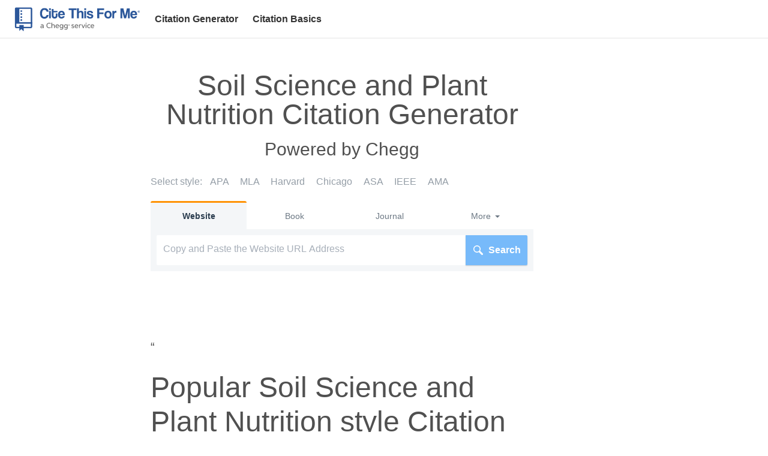

--- FILE ---
content_type: text/html; charset=UTF-8
request_url: https://www.citethisforme.com/citation-generator/soil-science-and-plant-nutrition
body_size: 32183
content:

	<!DOCTYPE html>
<html lang="en-US" ng-app="RefME">
<head>
<!-- ACF Header Scripts -->
<script type="text/plain" class="optanon-category-trg">
  (function(i,s,o,g,r,a,m){i['GoogleAnalyticsObject']=r;i[r]=i[r]||function(){
  (i[r].q=i[r].q||[]).push(arguments)},i[r].l=1*new Date();a=s.createElement(o),
  m=s.getElementsByTagName(o)[0];a.async=1;a.src=g;m.parentNode.insertBefore(a,m)
  })(window,document,'script','https://www.google-analytics.com/analytics.js','ga');

  ga('create', 'UA-17563040-1', 'auto');
  ga('send', 'pageview', {'dimension1':'Not Set'});
</script>


<script src="https://cdn.optimizely.com/js/17132650691.js"></script>
<script src="https://rio.cdn.chegg.com/rsw-standalone/v9.6.43.umd.js"></script>
<script src="https://gdpr.studybreakmedia.com/short-circuit-viewer-location.js"></script>
<script src="https://cdn.cookielaw.org/consent/tcf.stub.js"></script>
<script src="https://cdn.cookielaw.org/scripttemplates/otSDKStub.js" data-domain-script="c817b953-cead-4d84-a448-c64422cfaf41"></script>
<script
              src="https://cdn.cookielaw.org/opt-out/otCCPAiab.js"
              type="text/javascript"
              charSet="UTF-8"
              ccpa-opt-out-ids="trg,SPD_BG"
              ccpa-opt-out-geo="us"
              ccpa-opt-out-lspa="true"
></script><!-- End ACF Header Scripts -->
<link href="//www.citethisforme.com/wp-content/themes/refme/dist/css/app.5e92bf2d.css" rel="stylesheet">
<!-- Force turbo links from main site to clear on request -->
<meta name="turbolinks-visit-control" content="reload">

<meta charset="UTF-8">
<meta http-equiv="X-UA-Compatible" content="IE=edge,chrome=1" />
<meta name="viewport" content="width=device-width, initial-scale=1">
<link rel="shortcut icon" type="image/png" href="//www.citethisforme.com/wp-content/themes/refme/dist/img/icons/meta/favicon-32x32.ico"/>
<link rel="apple-touch-icon" sizes="152x152" href="//www.citethisforme.com/wp-content/themes/refme/dist/img/icons/meta/apple-touch-icon-152x152.png"/>
<link rel="apple-touch-icon" sizes="144x144" href="//www.citethisforme.com/wp-content/themes/refme/dist/img/icons/meta/apple-touch-icon-144x144.png"/>
<link rel="apple-touch-icon" sizes="120x120" href="//www.citethisforme.com/wp-content/themes/refme/dist/img/icons/meta/apple-touch-icon-120x120.png"/>
<link rel="apple-touch-icon" sizes="114x114" href="//www.citethisforme.com/wp-content/themes/refme/dist/img/icons/meta/apple-touch-icon-114x114.png"/>
<link rel="apple-touch-icon" sizes="72x72" href="//www.citethisforme.com/wp-content/themes/refme/dist/img/icons/meta/apple-touch-icon-72x72.png"/>
<link rel="apple-touch-icon-precomposed" href="//www.citethisforme.com/wp-content/themes/refme/dist/img/icons/meta/apple-touch-icon-57x57.png"/>
<meta name="apple-mobile-web-app-title" content="Cite This For Me Info"/>
<meta name="application-name" content="Cite This For Me Info"/>
<meta name="msapplication-TileColor" content="#ffffff"/>
<meta name="theme-color" content="#ffffff">
<meta name="msapplication-TileImage" content="//www.citethisforme.com/wp-content/themes/refme/dist/img/icons/meta/mstile-144x144.png"/>
<meta name="jprotest"/>
<link rel="profile" href="http://gmpg.org/xfn/11">
<link rel="pingback" href="https://www.citethisforme.com/xmlrpc.php">

<meta name='robots' content='index, follow, max-image-preview:large, max-snippet:-1, max-video-preview:-1' />

		<script>
		window._sbm = {
			user: { page: "wp" },
			getLayout: function() { return "default"; }
		}
		</script>
		<style>
			#main .article {margin-top:0px;}
			.figure-block {height:auto !important;}

			.bpmAd-wrapper,
			.single-post .overview {
				margin: 1.5rem 0px 0px 0px;
				max-width: 100%;
				padding: 0px;
			}

			.open-generator-block.promo {
				padding: 0px;
			}

			.bpm-grid {
				position: relative;
				display: block;
				max-width:1500px;
				margin:0px auto;
			}
			.bpm-grid div#D_TP1 {
				display: block;
				width: 100%;
			}
			.bpm-grid > div {
				display:inline-block;
				float:left;
				min-height:1px;
			}
				.bpm-180 {
					width: 180px;
				}
				.bpm-fill {
					width: calc(100% - 500px);
					padding:0px 4%;
				}
				.bpm-320 {
					width: 320px;
				}

				.bpm-grid .pad-left{padding-left:20px;}
				.bpm-grid .pad-all{padding:0px 20px;}
				.bpm-grid .pad-right{padding-right:20px;}

			@media all and (max-width: 960px) {
				.page-template-page-seo-text .grid__item.two-thirds {
					width: 60%;
				}
			}
			@media all and (max-width: 768px) {
				.bpm-grid > div {
					display:block;
					float:none;
					width:100%;
				}
				.page-template-page-seo-text .grid__item.mobile--one-whole {
					width: 100%;
				}
			}

			.clearfix::after {
				content: " ";
				visibility: hidden;
				display: block;
				height: 0;
				clear: both;
			}
			.citation {
				border: 0px;
				line-height: 2;
				text-indent: -25px;
				padding: 10px 10px 10px 35px;
				border: 0px;
			}

		</style>
	<!-- This site is optimized with the Yoast SEO plugin v20.7 - https://yoast.com/wordpress/plugins/seo/ -->
	<title>Soil Science and Plant Nutrition style referencing guides - Cite this for Me | Free Reference Generator – Harvard, APA, MLA, Chicago...</title>
	<link rel="canonical" href="https://www.citethisforme.com/citation-generator/soil-science-and-plant-nutrition" />
	<meta property="og:locale" content="en_US" />
	<meta property="og:type" content="article" />
	<meta property="og:title" content="Soil Science and Plant Nutrition style referencing guides - Cite this for Me | Free Reference Generator – Harvard, APA, MLA, Chicago..." />
	<meta property="og:url" content="https://www.citethisforme.com/citation-generator/soil-science-and-plant-nutrition" />
	<meta property="og:site_name" content="Cite this for Me | Free Reference Generator – Harvard, APA, MLA, Chicago..." />
	<meta property="article:modified_time" content="2021-06-14T18:21:18+00:00" />
	<script type="application/ld+json" class="yoast-schema-graph">{"@context":"https://schema.org","@graph":[{"@type":"WebPage","@id":"https://www.citethisforme.com/citation-generator/soil-science-and-plant-nutrition","url":"https://www.citethisforme.com/citation-generator/soil-science-and-plant-nutrition","name":"Soil Science and Plant Nutrition style referencing guides - Cite this for Me | Free Reference Generator – Harvard, APA, MLA, Chicago...","isPartOf":{"@id":"https://www.citethisforme.com/#website"},"datePublished":"2021-06-11T01:17:50+00:00","dateModified":"2021-06-14T18:21:18+00:00","breadcrumb":{"@id":"https://www.citethisforme.com/citation-generator/soil-science-and-plant-nutrition#breadcrumb"},"inLanguage":"en-US","potentialAction":[{"@type":"ReadAction","target":["https://www.citethisforme.com/citation-generator/soil-science-and-plant-nutrition"]}]},{"@type":"BreadcrumbList","@id":"https://www.citethisforme.com/citation-generator/soil-science-and-plant-nutrition#breadcrumb","itemListElement":[{"@type":"ListItem","position":1,"name":"Home","item":"https://www.citethisforme.com/"},{"@type":"ListItem","position":2,"name":"Free Citation Generator","item":"https://www.citethisforme.com/citation-generator"},{"@type":"ListItem","position":3,"name":"Soil Science and Plant Nutrition style referencing guides"}]},{"@type":"WebSite","@id":"https://www.citethisforme.com/#website","url":"https://www.citethisforme.com/","name":"Cite this for Me | Free Reference Generator – Harvard, APA, MLA, Chicago...","description":"","potentialAction":[{"@type":"SearchAction","target":{"@type":"EntryPoint","urlTemplate":"https://www.citethisforme.com/?s={search_term_string}"},"query-input":"required name=search_term_string"}],"inLanguage":"en-US"}]}</script>
	<!-- / Yoast SEO plugin. -->


<link rel='dns-prefetch' href='//ajax.googleapis.com' />
<link href='https://fonts.gstatic.com' crossorigin rel='preconnect' />
<link rel="alternate" type="application/rss+xml" title="Cite this for Me | Free Reference Generator – Harvard, APA, MLA, Chicago... &raquo; Feed" href="https://www.citethisforme.com/feed" />
<link rel="alternate" type="application/rss+xml" title="Cite this for Me | Free Reference Generator – Harvard, APA, MLA, Chicago... &raquo; Comments Feed" href="https://www.citethisforme.com/comments/feed" />
<script src="https://atc.studybreakmedia.com/ct/production/ctfm.js"></script><script src="//code.jquery.com/jquery-3.2.1.slim.min.js" integrity="sha256-k2WSCIexGzOj3Euiig+TlR8gA0EmPjuc79OEeY5L45g=" crossorigin="anonymous"></script><link rel='stylesheet' id='wp-block-library-css' href='https://www.citethisforme.com/wp-includes/css/dist/block-library/style.min.css?ver=6.2.8' type='text/css' media='all' />
<link rel='stylesheet' id='classic-theme-styles-css' href='https://www.citethisforme.com/wp-includes/css/classic-themes.min.css?ver=6.2.8' type='text/css' media='all' />
<style id='global-styles-inline-css' type='text/css'>
body{--wp--preset--color--black: #000000;--wp--preset--color--cyan-bluish-gray: #abb8c3;--wp--preset--color--white: #ffffff;--wp--preset--color--pale-pink: #f78da7;--wp--preset--color--vivid-red: #cf2e2e;--wp--preset--color--luminous-vivid-orange: #ff6900;--wp--preset--color--luminous-vivid-amber: #fcb900;--wp--preset--color--light-green-cyan: #7bdcb5;--wp--preset--color--vivid-green-cyan: #00d084;--wp--preset--color--pale-cyan-blue: #8ed1fc;--wp--preset--color--vivid-cyan-blue: #0693e3;--wp--preset--color--vivid-purple: #9b51e0;--wp--preset--gradient--vivid-cyan-blue-to-vivid-purple: linear-gradient(135deg,rgba(6,147,227,1) 0%,rgb(155,81,224) 100%);--wp--preset--gradient--light-green-cyan-to-vivid-green-cyan: linear-gradient(135deg,rgb(122,220,180) 0%,rgb(0,208,130) 100%);--wp--preset--gradient--luminous-vivid-amber-to-luminous-vivid-orange: linear-gradient(135deg,rgba(252,185,0,1) 0%,rgba(255,105,0,1) 100%);--wp--preset--gradient--luminous-vivid-orange-to-vivid-red: linear-gradient(135deg,rgba(255,105,0,1) 0%,rgb(207,46,46) 100%);--wp--preset--gradient--very-light-gray-to-cyan-bluish-gray: linear-gradient(135deg,rgb(238,238,238) 0%,rgb(169,184,195) 100%);--wp--preset--gradient--cool-to-warm-spectrum: linear-gradient(135deg,rgb(74,234,220) 0%,rgb(151,120,209) 20%,rgb(207,42,186) 40%,rgb(238,44,130) 60%,rgb(251,105,98) 80%,rgb(254,248,76) 100%);--wp--preset--gradient--blush-light-purple: linear-gradient(135deg,rgb(255,206,236) 0%,rgb(152,150,240) 100%);--wp--preset--gradient--blush-bordeaux: linear-gradient(135deg,rgb(254,205,165) 0%,rgb(254,45,45) 50%,rgb(107,0,62) 100%);--wp--preset--gradient--luminous-dusk: linear-gradient(135deg,rgb(255,203,112) 0%,rgb(199,81,192) 50%,rgb(65,88,208) 100%);--wp--preset--gradient--pale-ocean: linear-gradient(135deg,rgb(255,245,203) 0%,rgb(182,227,212) 50%,rgb(51,167,181) 100%);--wp--preset--gradient--electric-grass: linear-gradient(135deg,rgb(202,248,128) 0%,rgb(113,206,126) 100%);--wp--preset--gradient--midnight: linear-gradient(135deg,rgb(2,3,129) 0%,rgb(40,116,252) 100%);--wp--preset--duotone--dark-grayscale: url('#wp-duotone-dark-grayscale');--wp--preset--duotone--grayscale: url('#wp-duotone-grayscale');--wp--preset--duotone--purple-yellow: url('#wp-duotone-purple-yellow');--wp--preset--duotone--blue-red: url('#wp-duotone-blue-red');--wp--preset--duotone--midnight: url('#wp-duotone-midnight');--wp--preset--duotone--magenta-yellow: url('#wp-duotone-magenta-yellow');--wp--preset--duotone--purple-green: url('#wp-duotone-purple-green');--wp--preset--duotone--blue-orange: url('#wp-duotone-blue-orange');--wp--preset--font-size--small: 13px;--wp--preset--font-size--medium: 20px;--wp--preset--font-size--large: 36px;--wp--preset--font-size--x-large: 42px;--wp--preset--spacing--20: 0.44rem;--wp--preset--spacing--30: 0.67rem;--wp--preset--spacing--40: 1rem;--wp--preset--spacing--50: 1.5rem;--wp--preset--spacing--60: 2.25rem;--wp--preset--spacing--70: 3.38rem;--wp--preset--spacing--80: 5.06rem;--wp--preset--shadow--natural: 6px 6px 9px rgba(0, 0, 0, 0.2);--wp--preset--shadow--deep: 12px 12px 50px rgba(0, 0, 0, 0.4);--wp--preset--shadow--sharp: 6px 6px 0px rgba(0, 0, 0, 0.2);--wp--preset--shadow--outlined: 6px 6px 0px -3px rgba(255, 255, 255, 1), 6px 6px rgba(0, 0, 0, 1);--wp--preset--shadow--crisp: 6px 6px 0px rgba(0, 0, 0, 1);}:where(.is-layout-flex){gap: 0.5em;}body .is-layout-flow > .alignleft{float: left;margin-inline-start: 0;margin-inline-end: 2em;}body .is-layout-flow > .alignright{float: right;margin-inline-start: 2em;margin-inline-end: 0;}body .is-layout-flow > .aligncenter{margin-left: auto !important;margin-right: auto !important;}body .is-layout-constrained > .alignleft{float: left;margin-inline-start: 0;margin-inline-end: 2em;}body .is-layout-constrained > .alignright{float: right;margin-inline-start: 2em;margin-inline-end: 0;}body .is-layout-constrained > .aligncenter{margin-left: auto !important;margin-right: auto !important;}body .is-layout-constrained > :where(:not(.alignleft):not(.alignright):not(.alignfull)){max-width: var(--wp--style--global--content-size);margin-left: auto !important;margin-right: auto !important;}body .is-layout-constrained > .alignwide{max-width: var(--wp--style--global--wide-size);}body .is-layout-flex{display: flex;}body .is-layout-flex{flex-wrap: wrap;align-items: center;}body .is-layout-flex > *{margin: 0;}:where(.wp-block-columns.is-layout-flex){gap: 2em;}.has-black-color{color: var(--wp--preset--color--black) !important;}.has-cyan-bluish-gray-color{color: var(--wp--preset--color--cyan-bluish-gray) !important;}.has-white-color{color: var(--wp--preset--color--white) !important;}.has-pale-pink-color{color: var(--wp--preset--color--pale-pink) !important;}.has-vivid-red-color{color: var(--wp--preset--color--vivid-red) !important;}.has-luminous-vivid-orange-color{color: var(--wp--preset--color--luminous-vivid-orange) !important;}.has-luminous-vivid-amber-color{color: var(--wp--preset--color--luminous-vivid-amber) !important;}.has-light-green-cyan-color{color: var(--wp--preset--color--light-green-cyan) !important;}.has-vivid-green-cyan-color{color: var(--wp--preset--color--vivid-green-cyan) !important;}.has-pale-cyan-blue-color{color: var(--wp--preset--color--pale-cyan-blue) !important;}.has-vivid-cyan-blue-color{color: var(--wp--preset--color--vivid-cyan-blue) !important;}.has-vivid-purple-color{color: var(--wp--preset--color--vivid-purple) !important;}.has-black-background-color{background-color: var(--wp--preset--color--black) !important;}.has-cyan-bluish-gray-background-color{background-color: var(--wp--preset--color--cyan-bluish-gray) !important;}.has-white-background-color{background-color: var(--wp--preset--color--white) !important;}.has-pale-pink-background-color{background-color: var(--wp--preset--color--pale-pink) !important;}.has-vivid-red-background-color{background-color: var(--wp--preset--color--vivid-red) !important;}.has-luminous-vivid-orange-background-color{background-color: var(--wp--preset--color--luminous-vivid-orange) !important;}.has-luminous-vivid-amber-background-color{background-color: var(--wp--preset--color--luminous-vivid-amber) !important;}.has-light-green-cyan-background-color{background-color: var(--wp--preset--color--light-green-cyan) !important;}.has-vivid-green-cyan-background-color{background-color: var(--wp--preset--color--vivid-green-cyan) !important;}.has-pale-cyan-blue-background-color{background-color: var(--wp--preset--color--pale-cyan-blue) !important;}.has-vivid-cyan-blue-background-color{background-color: var(--wp--preset--color--vivid-cyan-blue) !important;}.has-vivid-purple-background-color{background-color: var(--wp--preset--color--vivid-purple) !important;}.has-black-border-color{border-color: var(--wp--preset--color--black) !important;}.has-cyan-bluish-gray-border-color{border-color: var(--wp--preset--color--cyan-bluish-gray) !important;}.has-white-border-color{border-color: var(--wp--preset--color--white) !important;}.has-pale-pink-border-color{border-color: var(--wp--preset--color--pale-pink) !important;}.has-vivid-red-border-color{border-color: var(--wp--preset--color--vivid-red) !important;}.has-luminous-vivid-orange-border-color{border-color: var(--wp--preset--color--luminous-vivid-orange) !important;}.has-luminous-vivid-amber-border-color{border-color: var(--wp--preset--color--luminous-vivid-amber) !important;}.has-light-green-cyan-border-color{border-color: var(--wp--preset--color--light-green-cyan) !important;}.has-vivid-green-cyan-border-color{border-color: var(--wp--preset--color--vivid-green-cyan) !important;}.has-pale-cyan-blue-border-color{border-color: var(--wp--preset--color--pale-cyan-blue) !important;}.has-vivid-cyan-blue-border-color{border-color: var(--wp--preset--color--vivid-cyan-blue) !important;}.has-vivid-purple-border-color{border-color: var(--wp--preset--color--vivid-purple) !important;}.has-vivid-cyan-blue-to-vivid-purple-gradient-background{background: var(--wp--preset--gradient--vivid-cyan-blue-to-vivid-purple) !important;}.has-light-green-cyan-to-vivid-green-cyan-gradient-background{background: var(--wp--preset--gradient--light-green-cyan-to-vivid-green-cyan) !important;}.has-luminous-vivid-amber-to-luminous-vivid-orange-gradient-background{background: var(--wp--preset--gradient--luminous-vivid-amber-to-luminous-vivid-orange) !important;}.has-luminous-vivid-orange-to-vivid-red-gradient-background{background: var(--wp--preset--gradient--luminous-vivid-orange-to-vivid-red) !important;}.has-very-light-gray-to-cyan-bluish-gray-gradient-background{background: var(--wp--preset--gradient--very-light-gray-to-cyan-bluish-gray) !important;}.has-cool-to-warm-spectrum-gradient-background{background: var(--wp--preset--gradient--cool-to-warm-spectrum) !important;}.has-blush-light-purple-gradient-background{background: var(--wp--preset--gradient--blush-light-purple) !important;}.has-blush-bordeaux-gradient-background{background: var(--wp--preset--gradient--blush-bordeaux) !important;}.has-luminous-dusk-gradient-background{background: var(--wp--preset--gradient--luminous-dusk) !important;}.has-pale-ocean-gradient-background{background: var(--wp--preset--gradient--pale-ocean) !important;}.has-electric-grass-gradient-background{background: var(--wp--preset--gradient--electric-grass) !important;}.has-midnight-gradient-background{background: var(--wp--preset--gradient--midnight) !important;}.has-small-font-size{font-size: var(--wp--preset--font-size--small) !important;}.has-medium-font-size{font-size: var(--wp--preset--font-size--medium) !important;}.has-large-font-size{font-size: var(--wp--preset--font-size--large) !important;}.has-x-large-font-size{font-size: var(--wp--preset--font-size--x-large) !important;}
.wp-block-navigation a:where(:not(.wp-element-button)){color: inherit;}
:where(.wp-block-columns.is-layout-flex){gap: 2em;}
.wp-block-pullquote{font-size: 1.5em;line-height: 1.6;}
</style>
<style id='rocket-lazyload-inline-css' type='text/css'>
.rll-youtube-player{position:relative;padding-bottom:56.23%;height:0;overflow:hidden;max-width:100%;}.rll-youtube-player:focus-within{outline: 2px solid currentColor;outline-offset: 5px;}.rll-youtube-player iframe{position:absolute;top:0;left:0;width:100%;height:100%;z-index:100;background:0 0}.rll-youtube-player img{bottom:0;display:block;left:0;margin:auto;max-width:100%;width:100%;position:absolute;right:0;top:0;border:none;height:auto;-webkit-transition:.4s all;-moz-transition:.4s all;transition:.4s all}.rll-youtube-player img:hover{-webkit-filter:brightness(75%)}.rll-youtube-player .play{height:100%;width:100%;left:0;top:0;position:absolute;background:url(https://www.citethisforme.com/wp-content/plugins/wp-rocket/assets/img/youtube.png) no-repeat center;background-color: transparent !important;cursor:pointer;border:none;}
</style>

<script type='text/javascript'>var defaultStyle = 'refme-harvard';</script>
<noscript><style id="rocket-lazyload-nojs-css">.rll-youtube-player, [data-lazy-src]{display:none !important;}</style></noscript></head>

<body class="page-template page-template-page-components page-template-page-components-php page page-id-70832 page-child parent-pageid-181 group-blog">


		<header class="header-main">
  <div class="header-left">
    <div class="hamburger-toggle">
      <svg aria-label="Menu" role="img" viewBox="0 0 48 48" height="32" width="32" class="icon__Icon-sc-18q4eit-0 jQCWxM" preserveAspectRatio="xMidYMid meet" version="1.1" xmlns="http://www.w3.org/2000/svg"><path d="M8.35001 11.7H40.35C40.708 11.7 41.0514 11.5577 41.3046 11.3046C41.5578 11.0514 41.7 10.708 41.7 10.35C41.7 9.99193 41.5578 9.64856 41.3046 9.39539C41.0514 9.14221 40.708 9 40.35 9H8.35001C7.99196 9 7.64859 9.14221 7.39542 9.39539C7.14224 9.64856 7 9.99193 7 10.35C7 10.708 7.14224 11.0514 7.39542 11.3046C7.64859 11.5577 7.99196 11.7 8.35001 11.7ZM40.44 22.2999H8.43997C8.08193 22.2999 7.73856 22.4421 7.48538 22.6953C7.23221 22.9485 7.08997 23.2919 7.08997 23.6499C7.08997 24.0079 7.23221 24.3513 7.48538 24.6045C7.73856 24.8577 8.08193 25 8.43997 25H40.44C40.798 25 41.1414 24.8577 41.3946 24.6045C41.6477 24.3513 41.79 24.0079 41.79 23.6499C41.79 23.2919 41.6477 22.9485 41.3946 22.6953C41.1414 22.4421 40.798 22.2999 40.44 22.2999ZM8.43997 35.5699H40.44C40.798 35.5699 41.1414 35.7122 41.3946 35.9653C41.6477 36.2185 41.79 36.5619 41.79 36.9199C41.79 37.278 41.6477 37.6213 41.3946 37.8745C41.1414 38.1277 40.798 38.2699 40.44 38.2699H8.43997C8.08193 38.2699 7.73856 38.1277 7.48538 37.8745C7.23221 37.6213 7.08997 37.278 7.08997 36.9199C7.08997 36.5619 7.23221 36.2185 7.48538 35.9653C7.73856 35.7122 8.08193 35.5699 8.43997 35.5699Z" role="presentation" class="fill__SVGFill-a20iqk-0 ekgMus"></path></svg>
    </div>
    <div class="header-logo">
      <a href="https://www.citethisforme.com/" class="main-navigation__logo">
        <svg width="210px" height="40px" viewBox="0 0 210 40" version="1.1" xmlns="http://www.w3.org/2000/svg" xmlns:xlink="http://www.w3.org/1999/xlink">
          <defs>
              <path d="M4.91075278,0.872224138 C3.98367929,1.29041379 3.1974343,1.88725862 2.55201782,2.66446552 C1.90717149,3.44110345 1.41113586,4.39355172 1.06391091,5.52181034 C0.717256125,6.65006897 0.543928731,7.91601724 0.543928731,9.31965517 C0.543928731,10.7568621 0.733790646,12.0137069 1.11294432,13.0918966 C1.49152784,14.1695172 2.01151002,15.0758793 2.67346102,15.8115517 C3.33484187,16.5466552 4.1205167,17.0979828 5.03219599,17.4661034 C5.94330512,17.8336552 6.92340312,18.017431 7.97191982,18.017431 C8.90811581,18.017431 9.76277951,17.8666552 10.5364811,17.5662414 C11.3107528,17.2652586 11.9920891,16.8391034 12.5816303,16.2877759 C13.1700312,15.7358793 13.6580846,15.0758793 14.0452205,14.3072069 C14.4323563,13.5391034 14.7145835,12.6782586 14.891902,11.7258103 L11.5291225,11.7258103 C11.3033408,12.7783966 10.8876971,13.5846207 10.2827617,14.1444828 C9.67839644,14.7043448 8.87561693,14.9842759 7.87556347,14.9842759 C6.56819599,14.9842759 5.58866815,14.4705 4.93583964,13.4423793 C4.28187082,12.4148276 3.95574165,10.9736379 3.95574165,9.11937931 C3.95574165,7.29698276 4.28586192,5.86432759 4.94724276,4.82027586 C5.60862361,3.77565517 6.64117595,3.25334483 8.04489978,3.25334483 C8.85110022,3.25334483 9.57690869,3.51677586 10.221755,4.04306897 C10.8677416,4.56936207 11.3033408,5.30901724 11.5291225,6.26146552 L14.891902,6.26146552 C14.81151,5.42622414 14.5977016,4.64048276 14.2504766,3.90537931 C13.904392,3.1697069 13.436294,2.53075862 12.8478931,1.98739655 C12.258922,1.44460345 11.5570601,1.01844828 10.7423073,0.7095 C9.92812472,0.399982759 9.02100668,0.245793103 8.02038307,0.245793103 C6.87551002,0.245793103 5.83896659,0.454603448 4.91075278,0.872224138 Z M74.3175412,3.62943103 L77.4630913,3.62943103 L77.4630913,0.596844828 L74.3175412,0.596844828 L74.3175412,3.62943103 Z M62.1948864,0.596844828 L62.1948864,17.441069 L65.3404365,17.441069 L65.3404365,10.3722414 C65.3404365,9.95405172 65.3928909,9.56544828 65.4977996,9.207 C65.6027082,8.84741379 65.7600713,8.52993103 65.9693185,8.25398276 C66.179706,7.97803448 66.4374165,7.76125862 66.7441604,7.60251724 C67.0503341,7.44377586 67.3969889,7.36412069 67.7846949,7.36412069 C68.5099332,7.36412069 69.0304855,7.53594828 69.3452116,7.87846552 C69.6593675,8.22041379 69.8167305,8.85993103 69.8167305,9.79531034 L69.8167305,17.441069 L72.9862272,17.441069 L72.9862272,8.71768966 C72.9862272,7.48075862 72.6036526,6.51636207 71.837363,5.8227931 C71.0705033,5.12922414 70.074441,4.78272414 68.8486058,4.78272414 C68.4455056,4.78272414 68.0583697,4.8327931 67.6877684,4.93293103 C67.3165969,5.03306897 66.9779243,5.16677586 66.6717506,5.33405172 C66.3644365,5.50075862 66.0947528,5.70558621 65.8609889,5.94796552 C65.6266548,6.19034483 65.4533274,6.44524138 65.3404365,6.71265517 L65.3404365,0.596844828 L62.1948864,0.596844828 Z M15.5937639,3.62943103 L18.739314,3.62943103 L18.739314,0.596844828 L15.5937639,0.596844828 L15.5937639,3.62943103 Z M145.356686,0.79712069 L142.452882,13.0042759 L139.549078,0.79712069 L134.613238,0.79712069 L134.613238,17.441069 L137.734842,17.441069 L137.734842,6.08622414 L140.711056,17.441069 L144.049889,17.441069 L147.050619,6.03615517 L147.050619,17.441069 L150.196169,17.441069 L150.196169,0.79712069 L145.356686,0.79712069 Z M95.9971492,0.79712069 L95.9971492,17.441069 L99.3599287,17.441069 L99.3599287,10.4223103 L106.425301,10.4223103 L106.425301,7.48986207 L99.3599287,7.48986207 L99.3599287,3.70453448 L107.441889,3.70453448 L107.441889,0.79712069 L95.9971492,0.79712069 Z M48.3788686,0.79712069 L48.3788686,3.70453448 L53.2183519,3.70453448 L53.2183519,17.441069 L56.5817016,17.441069 L56.5817016,3.70453448 L61.4451314,3.70453448 L61.4451314,0.79712069 L48.3788686,0.79712069 Z M20.0700579,1.77460345 L20.0700579,12.803431 C20.0700579,13.4719655 20.1584321,14.106931 20.3357506,14.7083276 C20.5136392,15.3102931 20.7998575,15.8365862 21.1949755,16.2877759 C21.5900935,16.7389655 22.0946815,17.0979828 22.707029,17.3653966 C23.3205167,17.6328103 24.0622895,17.7665172 24.9334878,17.7665172 C25.7721871,17.7665172 26.4940045,17.6328103 27.0989399,17.3653966 C27.7038753,17.0979828 28.203902,16.7344138 28.59902,16.2752586 C28.9941381,15.8155345 29.2849176,15.2892414 29.4696481,14.6958103 C29.6555189,14.1023793 29.7484543,13.4805 29.7484543,12.8284655 L29.7484543,9.31965517 L26.8207038,9.31965517 L26.8207038,12.5280517 C26.8207038,13.2967241 26.6713229,13.8895862 26.3731314,14.3072069 C26.0743697,14.7253966 25.610833,14.9342069 24.981951,14.9342069 C24.3365345,14.9342069 23.8724276,14.7214138 23.5902004,14.2952586 C23.3079733,13.8691034 23.1671448,13.2631552 23.1671448,12.4779828 L23.1671448,7.41418966 L29.7484543,7.41418966 L29.7484543,5.10874138 L23.1671448,5.10874138 L23.1671448,1.77460345 L20.0700579,1.77460345 Z M154.429577,5.22139655 C155.139421,4.92894828 155.954174,4.78272414 156.873835,4.78272414 C158.712588,4.78272414 160.104339,5.39208621 161.047947,6.61251724 C161.990984,7.83237931 162.463073,9.67013793 162.463073,12.126931 L154.260811,12.126931 C154.308704,13.0623103 154.570976,13.8059483 155.047056,14.3578448 C155.522566,14.9091724 156.148027,15.1845517 156.922298,15.1845517 C157.43829,15.1845517 157.893844,15.063931 158.288962,14.8215517 C158.68408,14.5786034 158.93837,14.2406379 159.051261,13.8059483 L162.293737,13.8059483 C161.922566,15.0758793 161.277149,16.0533621 160.358058,16.7389655 C159.438396,17.424 158.341416,17.7665172 157.067688,17.7665172 C153.099403,17.7665172 151.115261,15.527069 151.115261,11.0493103 C151.115261,10.0968621 151.244116,9.23601724 151.502396,8.46734483 C151.760677,7.69867241 152.13584,7.03867241 152.627314,6.48734483 C153.119359,5.93544828 153.720303,5.51384483 154.429577,5.22139655 Z M155.143412,8.07874138 C154.683866,8.55496552 154.422165,9.21894828 154.357737,10.0718276 L159.221167,10.0718276 C159.204633,9.62063793 159.128232,9.22293103 158.990824,8.88041379 C158.853416,8.53846552 158.672677,8.25398276 158.446895,8.02867241 C158.220543,7.80336207 157.962833,7.63551724 157.672624,7.52684483 C157.381844,7.41874138 157.083082,7.36412069 156.776909,7.36412069 C156.148027,7.36412069 155.603528,7.60251724 155.143412,8.07874138 Z M127.572383,4.78272414 C127.249675,4.78272414 126.935519,4.79922414 126.628775,4.8327931 C126.322601,4.8657931 126.019849,4.94544828 125.721657,5.07062069 C125.422895,5.19636207 125.132686,5.37615517 124.850459,5.61 C124.568232,5.84327586 124.297978,6.16986207 124.040267,6.58748276 L124.040267,5.10874138 L121.088,5.10874138 L121.088,17.441069 L124.23355,17.441069 L124.23355,11.0242759 C124.23355,9.03517241 125.193122,8.04118966 127.112837,8.04118966 C127.403047,8.04118966 127.693826,8.06622414 127.983465,8.1162931 L127.983465,4.78272414 L127.572383,4.78272414 Z M111.47004,5.24643103 C112.219795,4.93691379 113.071038,4.78272414 114.022628,4.78272414 C114.958824,4.78272414 115.796953,4.93691379 116.539296,5.24643103 C117.281069,5.55537931 117.914512,5.99006897 118.438486,6.54936207 C118.962459,7.10922414 119.366129,7.79027586 119.648356,8.59251724 C119.931154,9.39475862 120.071412,10.2886034 120.071412,11.2746207 C120.071412,12.2606379 119.931154,13.149931 119.648356,13.9436379 C119.366129,14.7373448 118.962459,15.4183966 118.438486,15.9867931 C117.914512,16.5546207 117.277078,16.9938621 116.527323,17.3028103 C115.776998,17.6117586 114.94229,17.7665172 114.022628,17.7665172 C113.055073,17.7665172 112.191857,17.6077759 111.43355,17.2902931 C110.675243,16.9728103 110.034388,16.5295862 109.509844,15.9617586 C108.985871,15.3933621 108.586762,14.7083276 108.312517,13.9066552 C108.038272,13.1044138 107.901434,12.227069 107.901434,11.2746207 C107.901434,10.3051034 108.042263,9.4197931 108.32449,8.61755172 C108.606717,7.81531034 109.014379,7.13027586 109.546334,6.56244828 C110.07886,5.99405172 110.720285,5.55537931 111.47004,5.24643103 Z M111.143341,11.2746207 C111.143341,13.7809138 112.102913,15.0343448 114.022628,15.0343448 C115.942343,15.0343448 116.901915,13.7809138 116.901915,11.2746207 C116.901915,8.78482759 115.942343,7.53993103 114.022628,7.53993103 C112.102913,7.53993103 111.143341,8.78482759 111.143341,11.2746207 Z M81.5516793,5.07062069 C80.906833,5.26293103 80.3822895,5.51782759 79.9791893,5.83531034 C79.5760891,6.1527931 79.2813185,6.52034483 79.0960178,6.93853448 C78.9107171,7.35615517 78.8177817,7.79824138 78.8177817,8.2665 C78.8177817,8.78482759 78.8862004,9.25251724 79.023608,9.67013793 C79.1604454,10.0877586 79.4267082,10.4723793 79.8218263,10.823431 C80.2169443,11.1739138 80.7694254,11.4959483 81.4792695,11.7883966 C82.1891136,12.0808448 83.1241693,12.3607759 84.286147,12.6281897 C84.9309933,12.7783966 85.4110646,12.9542069 85.7252205,13.1544828 C86.0399465,13.3547586 86.1973096,13.6807759 86.1973096,14.1325345 C86.1973096,14.5330862 85.9835011,14.8295172 85.5558842,15.0218276 C85.1288374,15.2141379 84.6168374,15.3102931 84.0198842,15.3102931 C83.3100401,15.3102931 82.7336125,15.1515517 82.2900312,14.834069 C81.8464499,14.5165862 81.6246592,14.0653966 81.6246592,13.4805 L78.3821826,13.4805 C78.398147,14.1325345 78.5395457,14.7214138 78.8058085,15.2477069 C79.0715011,15.774 79.4506548,16.2251897 79.9426993,16.6007069 C80.435314,16.9767931 81.027706,17.2652586 81.7215857,17.4661034 C82.4148953,17.6658103 83.189167,17.7665172 84.0438307,17.7665172 C85.7862272,17.7665172 87.1004365,17.4029483 87.9881693,16.6763793 C88.8753318,15.9492414 89.318343,15.0343448 89.318343,13.9316897 C89.318343,13.2130862 89.2259777,12.6407069 89.0401069,12.2145517 C88.8553764,11.7883966 88.5480624,11.4333621 88.1210156,11.1488793 C87.6933987,10.8655345 87.1249532,10.6186034 86.4151091,10.4097931 C85.705265,10.2009828 84.834637,9.94608621 83.8020846,9.64510345 C83.1732027,9.46132759 82.6925612,9.26901724 82.362441,9.06874138 C82.0317506,8.86846552 81.8664053,8.60105172 81.8664053,8.2665 C81.8664053,7.88244828 82.0317506,7.61048276 82.362441,7.45174138 C82.6925612,7.293 83.1806147,7.21391379 83.8266013,7.21391379 C84.5039465,7.21391379 85.0073942,7.34306897 85.3386548,7.60251724 C85.6687751,7.86139655 85.8746013,8.27503448 85.9555635,8.84286207 L88.9796704,8.84286207 C88.8992784,7.5735 88.4636793,6.57894828 87.6734432,5.86034483 C86.8832071,5.14174138 85.6334254,4.78272414 83.9229577,4.78272414 C82.9873318,4.78272414 82.1970958,4.87887931 81.5516793,5.07062069 Z M33.934539,5.22139655 C34.6438129,4.92894828 35.4585657,4.78272414 36.377657,4.78272414 C38.21698,4.78272414 39.6081604,5.39208621 40.5517684,6.61251724 C41.4953764,7.83237931 41.9674655,9.67013793 41.9674655,12.126931 L33.7646325,12.126931 C33.8130958,13.0623103 34.0753675,13.8059483 34.5508775,14.3578448 C35.0269577,14.9091724 35.6524187,15.1845517 36.4266904,15.1845517 C36.9426815,15.1845517 37.3982361,15.063931 37.7933541,14.8215517 C38.1884722,14.5786034 38.4427617,14.2406379 38.5556526,13.8059483 L41.7981292,13.8059483 C41.4269577,15.0758793 40.7815412,16.0533621 39.8618797,16.7389655 C38.9427884,17.424 37.8458085,17.7665172 36.57151,17.7665172 C32.6037951,17.7665172 30.6190824,15.527069 30.6190824,11.0493103 C30.6190824,10.0968621 30.7485078,9.23601724 31.0067884,8.46734483 C31.265069,7.69867241 31.6396615,7.03867241 32.131706,6.48734483 C32.6237506,5.93544828 33.2246949,5.51384483 33.934539,5.22139655 Z M34.647804,8.07874138 C34.1882584,8.55496552 33.9259866,9.21894828 33.8621292,10.0718276 L38.7249889,10.0718276 C38.7090245,9.62063793 38.6326236,9.22293103 38.495216,8.88041379 C38.3578085,8.53846552 38.1764989,8.25398276 37.9507171,8.02867241 C37.7249354,7.80336207 37.4666548,7.63551724 37.1770156,7.52684483 C36.8862361,7.41874138 36.5874744,7.36412069 36.2813007,7.36412069 C35.6524187,7.36412069 35.1079198,7.60251724 34.647804,8.07874138 Z M74.3175412,17.441069 L77.4630913,17.441069 L77.4630913,5.10874138 L74.3175412,5.10874138 L74.3175412,17.441069 Z M15.5937639,17.441069 L18.739314,17.441069 L18.739314,5.10874138 L15.5937639,5.10874138 L15.5937639,17.441069 Z" id="path-1"></path>
              <path d="M2.74020876,35.0298414 C1.36307188,35.0114872 0.252579065,33.8853336 0.252579065,32.5101207 L0.252579065,2.89887931 C0.252579065,1.50718966 1.38889978,0.3795 2.77437862,0.3795 L26.7203563,0.3795 C28.1069613,0.3795 29.2323125,1.5030286 29.2415287,2.88181576 L29.2415287,32.5271953 C29.2323608,33.8996212 28.1187508,35.0116042 26.7544235,35.0298414 L2.74020876,35.0298414 L2.74020876,35.0298414 Z" id="path-3"></path>
              <polygon id="path-5" points="0 99 256 99 256 0 0 0"></polygon>
          </defs>
          <g id="CTFM" stroke="none" stroke-width="1" fill="none" fill-rule="evenodd">
              <g id="ctfm-logo" transform="translate(-32.000000, -29.000000)">
                  <path d="M239.308914,36.2278552 C239.633903,36.2278552 239.789555,36.1345448 239.789555,35.9223207 C239.789555,35.6998552 239.62478,35.6258897 239.296941,35.6258897 L238.959408,35.6258897 L238.959408,36.2278552 L239.308914,36.2278552 Z M239.351676,36.5356655 L238.959408,36.5356655 L238.959408,37.3805793 L238.603061,37.3805793 L238.603061,35.3175103 L239.337422,35.3175103 C239.912139,35.3175103 240.143622,35.5377 240.143622,35.9120793 C240.143622,36.2062345 239.997662,36.4087862 239.720567,36.4855966 L240.163008,37.3805793 L239.761048,37.3805793 L239.351676,36.5356655 Z M240.724611,36.3854586 C240.724611,35.571269 240.095729,34.9476828 239.296941,34.9476828 C238.497582,34.9476828 237.86642,35.5735448 237.86642,36.3854586 C237.86642,37.1990793 238.497582,37.8272172 239.296941,37.8272172 C240.095729,37.8272172 240.724611,37.1990793 240.724611,36.3854586 L240.724611,36.3854586 Z M237.519195,36.3826138 C237.519195,35.3943207 238.303729,34.6137 239.29466,34.6137 C240.285021,34.6137 241.069555,35.3943207 241.069555,36.3826138 C241.069555,37.3714759 240.285021,38.1572172 239.29466,38.1572172 C238.303729,38.1572172 237.519195,37.3714759 237.519195,36.3826138 L237.519195,36.3826138 Z" id="Fill-209" fill="#2B579A"></path>
                  <g id="Group-213" transform="translate(74.120267, 30.155172)">
                      <mask id="mask-2" fill="white">
                          <use xlink:href="#path-1"></use>
                      </mask>
                      <g id="Clip-212"></g>
                      <polygon id="Fill-211" fill="#2B579A" mask="url(#mask-2)" points="-4.40274388 22.9537759 167.410316 22.9537759 167.410316 -4.69112069 -4.40274388 -4.69112069"></polygon>
                  </g>
                  <g id="Group-216" transform="translate(32.498886, 29.017241)">
                      <mask id="mask-4" fill="white">
                          <use xlink:href="#path-3"></use>
                      </mask>
                      <g id="Clip-215"></g>
                      <path d="M0.252522049,2.89922069 C0.252522049,1.50753103 1.38884276,0.379272414 2.7743216,0.379272414 L26.7197292,0.379272414 C28.11262,0.379272414 29.2415287,1.51265172 29.2415287,2.89922069 L29.2415287,32.5098931 C29.2415287,33.9015828 28.105208,35.0298414 26.7197292,35.0298414 L2.7743216,35.0298414 C1.38143073,35.0298414 0.252522049,33.8964621 0.252522049,32.5098931 L0.252522049,2.89922069 Z" id="Stroke-214" stroke="#2B579A" stroke-width="4.8" mask="url(#mask-4)"></path>
                  </g>
                  <path d="M33.2786886,30.4626414 L33.2786886,54.4513655 L33.2786886,56.5838483 L61.7403011,56.5838483 L61.7403011,53.9182448 L40.1308223,53.9182448 L40.1308223,30.4626414 L33.2786886,30.4626414 Z M42.2386886,36.8600897 L44.8739492,36.8600897 L44.8739492,34.1944862 L42.2386886,34.1944862 L42.2386886,36.8600897 Z M42.2386886,41.6576069 L44.8739492,41.6576069 L44.8739492,38.9920034 L42.2386886,38.9920034 L42.2386886,41.6576069 Z M42.2386886,46.9882448 L44.8739492,46.9882448 L44.8739492,44.3226414 L42.2386886,44.3226414 L42.2386886,46.9882448 Z M42.2386886,51.786331 L44.8739492,51.786331 L44.8739492,49.1207276 L42.2386886,49.1207276 L42.2386886,51.786331 Z M40.1308223,58.716331 L40.1308223,68.6965552 L43.5232499,65.3100724 L47.0661987,68.8450552 L47.50978,68.8450552 L47.50978,58.716331 L40.1308223,58.716331 Z" id="Fill-217" fill="#2B579A"></path>
                  <g id="Group-243">
                      <path d="M78.1278361,60.9836017 C76.993796,60.9836017 76.5114441,61.3631017 76.5114441,61.9912397 C76.5114441,62.6717224 77.0804597,62.9385672 77.6608784,62.9385672 C78.500718,62.9385672 79.5178762,62.3781362 79.5178762,61.5662224 L79.5178762,61.1303948 C79.1712214,61.0587052 78.6324241,60.9836017 78.1278361,60.9836017 Z M80.9643617,63.915481 C80.2938584,63.915481 79.6045399,63.6230328 79.6045399,62.9681534 L79.5965577,62.9647397 C79.1826245,63.6036879 78.369012,63.915481 77.5325933,63.915481 C76.3341256,63.915481 75.3397737,63.2765328 75.3397737,62.0623603 C75.3397737,60.8817569 76.2742592,60.0624466 78.0297693,60.0624466 C78.5611546,60.0624466 79.111355,60.138119 79.5178762,60.220619 L79.5178762,59.8524983 C79.5178762,58.9085845 78.866188,58.5546879 77.992139,58.5546879 C77.355845,58.5546879 76.6921835,58.7430155 76.1841746,59.0178259 L75.8073016,58.1831534 C76.4515777,57.7131879 77.366678,57.5402224 78.1688873,57.5402224 C79.7926913,57.5402224 80.7009497,58.2468776 80.7009497,59.6567741 L80.7009497,62.1636362 C80.7009497,62.6267741 80.7910343,62.8742741 81.1074708,63.0358603 L80.9643617,63.915481 Z" id="Fill-218" fill="#666666"></path>
                      <path d="M92.6701755,62.9872138 C91.8719572,63.5999897 90.7453292,63.9157655 89.728171,63.9157655 C87.2189149,63.9157655 85.3659082,61.9949379 85.3659082,59.4721448 C85.3659082,56.9049724 87.2833425,54.9539897 89.7880374,54.9539897 C90.8131777,54.9539897 91.859984,55.2811448 92.6587724,55.8973345 L92.0937479,56.7769552 C91.47969,56.3109724 90.605641,56.0520931 89.8336499,56.0520931 C88.0142824,56.0520931 86.6202512,57.4989724 86.6202512,59.4499552 C86.6202512,61.3821621 87.9840641,62.8068517 89.7960196,62.8068517 C90.5942379,62.8068517 91.5178904,62.5286276 92.0937479,62.0888172 L92.6701755,62.9872138 Z" id="Fill-220" fill="#666666"></path>
                      <path d="M98.0827795,63.7917879 L98.0827795,60.2846845 C98.0827795,59.3145983 97.6198129,58.6187534 96.636294,58.6187534 C95.6715902,58.6187534 94.9149933,59.2884259 94.9149933,60.2579431 L94.9149933,63.7917879 L93.7096837,63.7917879 L93.7096837,54.913081 L94.9149933,54.6758224 L94.9149933,58.4537534 C95.3665568,57.8449603 96.139118,57.5405638 96.9493096,57.5405638 C98.4408374,57.5405638 99.2880891,58.5664086 99.2880891,60.0741672 L99.2880891,63.7917879 L98.0827795,63.7917879 Z" id="Fill-222" fill="#666666"></path>
                      <path d="M105.24981,60.2207328 C105.181962,59.3371293 104.609525,58.5707328 103.570131,58.5707328 C102.601436,58.5707328 101.897294,59.2358534 101.754184,60.2207328 L105.24981,60.2207328 Z M103.645392,63.9155948 C101.923521,63.9155948 100.514665,62.7992845 100.514665,60.7692155 C100.514665,58.7920603 101.855672,57.5403362 103.558158,57.5403362 C105.32165,57.5403362 106.440296,58.8785431 106.440296,60.6002328 C106.440296,60.7999397 106.425472,60.9985086 106.410078,61.1043362 L101.735369,61.1043362 C101.844269,62.2206466 102.608848,62.8857672 103.701837,62.8857672 C104.338131,62.8857672 105.001222,62.6604569 105.486995,62.2883534 L106.041187,63.0473534 C105.449935,63.5924224 104.571895,63.9155948 103.645392,63.9155948 L103.645392,63.9155948 Z" id="Fill-224" fill="#666666"></path>
                      <path d="M112.237527,60.6191224 C112.237527,59.4612776 111.548208,58.6038466 110.410747,58.6038466 C109.276707,58.6038466 108.549188,59.4572948 108.549188,60.6452948 C108.549188,61.8441052 109.28754,62.6639845 110.402765,62.6639845 C111.578427,62.6639845 112.237527,61.7502259 112.237527,60.6191224 L112.237527,60.6191224 Z M113.428012,63.5214155 C113.428012,65.426881 112.135469,66.4908466 110.304698,66.4908466 C109.314338,66.4908466 108.470507,66.1784845 107.781188,65.5964328 L108.357046,64.8067086 C108.866195,65.1901914 109.536698,65.426881 110.240841,65.426881 C111.378302,65.426881 112.226124,64.8101224 112.226124,63.3143121 L112.226124,62.7732259 L112.218712,62.7732259 C111.781402,63.4081914 110.948975,63.7199845 110.142774,63.7199845 C108.571995,63.7199845 107.336467,62.5325534 107.336467,60.6492776 C107.336467,58.6527776 108.719095,57.54045 110.214614,57.54045 C111.039059,57.54045 111.853242,57.8789845 112.297393,58.5588983 L112.406863,57.6644845 L113.428012,57.6644845 L113.428012,63.5214155 Z" id="Fill-226" fill="#666666"></path>
                      <path d="M119.62287,60.6191224 C119.62287,59.4612776 118.933552,58.6038466 117.796091,58.6038466 C116.662051,58.6038466 115.934532,59.4572948 115.934532,60.6452948 C115.934532,61.8441052 116.672884,62.6639845 117.788109,62.6639845 C118.96377,62.6639845 119.62287,61.7502259 119.62287,60.6191224 L119.62287,60.6191224 Z M120.813356,63.5214155 C120.813356,65.426881 119.520812,66.4908466 117.690042,66.4908466 C116.699681,66.4908466 115.85585,66.1784845 115.166532,65.5964328 L115.742389,64.8067086 C116.251539,65.1901914 116.922042,65.426881 117.626184,65.426881 C118.763645,65.426881 119.611467,64.8101224 119.611467,63.3143121 L119.611467,62.7732259 L119.604055,62.7732259 C119.166746,63.4081914 118.334318,63.7199845 117.528118,63.7199845 C115.957338,63.7199845 114.72181,62.5325534 114.72181,60.6492776 C114.72181,58.6527776 116.104438,57.54045 117.599957,57.54045 C118.424403,57.54045 119.238585,57.8789845 119.682737,58.5588983 L119.792207,57.6644845 L120.813356,57.6644845 L120.813356,63.5214155 Z" id="Fill-228" fill="#666666"></path>
                      <path d="M129.215287,62.9011293 C129.798557,62.9011293 130.458227,62.7167845 130.458227,62.1188017 C130.458227,60.7845776 127.17755,61.6226638 127.17755,59.374681 C127.17755,58.1303534 128.179314,57.5403362 129.411421,57.5403362 C130.156615,57.5403362 130.876151,57.75825 131.463982,58.1906638 L130.978209,58.9911983 C130.559715,58.7135431 129.975875,58.5365948 129.471287,58.5365948 C128.929069,58.5365948 128.352071,58.7397155 128.352071,59.292181 C128.352071,60.6116121 131.652134,59.8298534 131.652134,62.0624741 C131.652134,63.3403707 130.571118,63.9155948 129.264321,63.9155948 C128.337247,63.9155948 127.696962,63.6259914 126.943786,63.0740948 L127.512802,62.2991638 C128.032214,62.6678534 128.556187,62.9011293 129.215287,62.9011293" id="Fill-230" fill="#666666"></path>
                      <path d="M137.228657,60.2207328 C137.160809,59.3371293 136.588372,58.5707328 135.548408,58.5707328 C134.580283,58.5707328 133.876141,59.2358534 133.732461,60.2207328 L137.228657,60.2207328 Z M135.624239,63.9155948 C133.902368,63.9155948 132.493513,62.7992845 132.493513,60.7692155 C132.493513,58.7920603 133.834519,57.5403362 135.537005,57.5403362 C137.299927,57.5403362 138.419143,58.8785431 138.419143,60.6002328 C138.419143,60.7999397 138.404319,60.9985086 138.388925,61.1043362 L133.714216,61.1043362 C133.823116,62.2206466 134.587695,62.8857672 135.680114,62.8857672 C136.316978,62.8857672 136.979499,62.6604569 137.465842,62.2883534 L138.020034,63.0473534 C137.428212,63.5924224 136.550742,63.9155948 135.624239,63.9155948 L135.624239,63.9155948 Z" id="Fill-232" fill="#666666"></path>
                      <path d="M139.661285,57.6643138 L140.659628,57.6643138 L140.77651,58.6190379 L140.783922,58.6230207 C141.137988,57.874831 141.646567,57.5402793 142.478995,57.5402793 C142.758371,57.5402793 143.040599,57.577831 143.296599,57.6455379 L143.112438,58.7544517 C142.878674,58.683331 142.656314,58.6457793 142.419129,58.6457793 C141.14198,58.6457793 140.859752,59.739331 140.859752,61.0064172 L140.859752,63.7920724 L139.661285,63.7920724 L139.661285,57.6643138 Z" id="Fill-234" fill="#666666"></path>
                      <polygon id="Fill-236" fill="#666666" points="146.877862 62.4949448 148.66359 57.6644276 149.895697 57.6644276 147.450869 63.7916172 146.230165 63.7916172 143.87257 57.6644276 145.179367 57.6644276"></polygon>
                      <mask id="mask-6" fill="white">
                          <use xlink:href="#path-5"></use>
                      </mask>
                      <g id="Clip-239"></g>
                      <path d="M150.866102,63.7918448 L152.067991,63.7918448 L152.067991,57.6640862 L150.866102,57.6640862 L150.866102,63.7918448 Z M150.677951,55.6567759 C150.677951,55.2203793 151.032018,54.8670517 151.469327,54.8670517 C151.906067,54.8670517 152.260134,55.2203793 152.260134,55.6567759 C152.260134,56.0931724 151.906067,56.4465 151.469327,56.4465 C151.032018,56.4465 150.677951,56.0931724 150.677951,55.6567759 L150.677951,55.6567759 Z" id="Fill-238" fill="#666666" mask="url(#mask-6)"></path>
                      <path d="M158.60614,63.2206034 C157.988661,63.6717931 157.242327,63.9158793 156.470336,63.9158793 C154.865347,63.9158793 153.298559,62.8553276 153.298559,60.7660862 C153.298559,58.7656034 154.737632,57.5406207 156.493142,57.5406207 C157.208688,57.5406207 157.965855,57.7431724 158.53487,58.1568103 L158.014888,59.0176552 C157.604376,58.7582069 157.043343,58.5966207 156.534193,58.5966207 C155.370505,58.5966207 154.504438,59.450069 154.504438,60.7279655 C154.504438,61.9990345 155.359102,62.8553276 156.511957,62.8553276 C157.024527,62.8553276 157.600385,62.6869138 158.014888,62.4121034 L158.60614,63.2206034 Z" id="Fill-240" fill="#666666" mask="url(#mask-6)"></path>
                      <path d="M163.76816,60.2207328 C163.700312,59.3371293 163.127875,58.5707328 162.087911,58.5707328 C161.119786,58.5707328 160.415644,59.2358534 160.271964,60.2207328 L163.76816,60.2207328 Z M162.163742,63.9155948 C160.441871,63.9155948 159.033016,62.7992845 159.033016,60.7692155 C159.033016,58.7920603 160.374022,57.5403362 162.076508,57.5403362 C163.83943,57.5403362 164.958646,58.8785431 164.958646,60.6002328 C164.958646,60.7999397 164.943822,60.9985086 164.928428,61.1043362 L160.253719,61.1043362 C160.362619,62.2206466 161.127198,62.8857672 162.219617,62.8857672 C162.856481,62.8857672 163.519002,62.6604569 164.005345,62.2883534 L164.559537,63.0473534 C163.968285,63.5924224 163.090245,63.9155948 162.163742,63.9155948 L162.163742,63.9155948 Z" id="Fill-241" fill="#666666" mask="url(#mask-6)"></path>
                      <path d="M123.070318,58.6875414 C123.303512,58.6875414 123.414692,58.6209724 123.414692,58.4684897 C123.414692,58.3097483 123.2961,58.2568345 123.061766,58.2568345 L122.82002,58.2568345 L122.82002,58.6875414 L123.070318,58.6875414 Z M123.101106,58.908869 L122.82002,58.908869 L122.82002,59.5142483 L122.56459,59.5142483 L122.56459,58.0360759 L123.090844,58.0360759 C123.501926,58.0360759 123.668412,58.1936793 123.668412,58.462231 C123.668412,58.6727483 123.564073,58.8178345 123.365089,58.8724552 L123.682095,59.5142483 L123.394167,59.5142483 L123.101106,58.908869 Z M124.084625,58.8007655 C124.084625,58.2175759 123.634202,57.7715069 123.061766,57.7715069 C122.489329,57.7715069 122.037196,58.2192828 122.037196,58.8007655 C122.037196,59.3845241 122.489329,59.8340069 123.061766,59.8340069 C123.634202,59.8340069 124.084625,59.3845241 124.084625,58.8007655 L124.084625,58.8007655 Z M121.788037,58.7984897 C121.788037,58.0906966 122.350211,57.5319724 123.060055,57.5319724 C123.769899,57.5319724 124.331503,58.0906966 124.331503,58.7984897 C124.331503,59.5068517 123.769899,60.0701276 123.060055,60.0701276 C122.350211,60.0701276 121.788037,59.5068517 121.788037,58.7984897 L121.788037,58.7984897 Z" id="Fill-242" fill="#666666" mask="url(#mask-6)"></path>
                  </g>
              </g>
          </g>
        </svg>
        <!--[if lte IE 8]>
          <img alt="RefME Logo" src="/assets/icons/logo.png" />
        <![endif]-->
        <span class="visuallyhidden">RefME</span>
      </a>
    </div>
    <nav class="primary-horizontal"><ul id="menu-main-header" class="menu"><li id="menu-item-71332" class="menu-item menu-item-type-post_type menu-item-object-page menu-item-has-children menu-item-71332"><a href="https://www.citethisforme.com/us/citation-generator">Citation Generator</a>
<ul/ class="link-list__list" />
	<li id="menu-item-71333" class="menu-item menu-item-type-post_type menu-item-object-page menu-item-71333"><a href="https://www.citethisforme.com/citation-generator/acs-referencing-generator">ACS</a></li>
	<li id="menu-item-71334" class="menu-item menu-item-type-post_type menu-item-object-page menu-item-71334"><a href="https://www.citethisforme.com/citation-generator/ama">AMA</a></li>
	<li id="menu-item-71335" class="menu-item menu-item-type-post_type menu-item-object-page menu-item-71335"><a href="https://www.citethisforme.com/citation-generator/apa">APA</a></li>
	<li id="menu-item-71336" class="menu-item menu-item-type-post_type menu-item-object-page menu-item-71336"><a href="https://www.citethisforme.com/citation-generator/apsa-referencing-generator">APSA</a></li>
	<li id="menu-item-71337" class="menu-item menu-item-type-post_type menu-item-object-page menu-item-71337"><a href="https://www.citethisforme.com/citation-generator/bluebook-citation-generator">Bluebook</a></li>
	<li id="menu-item-71356" class="menu-item menu-item-type-post_type menu-item-object-page menu-item-71356"><a href="https://www.citethisforme.com/citation-generator/chicago">Chicago Style</a></li>
	<li id="menu-item-71357" class="menu-item menu-item-type-post_type menu-item-object-page menu-item-71357"><a href="https://www.citethisforme.com/citation-generator/harvard">Harvard Referencing</a></li>
	<li id="menu-item-71341" class="menu-item menu-item-type-post_type menu-item-object-page menu-item-71341"><a href="https://www.citethisforme.com/citation-generator/ieee">IEEE</a></li>
	<li id="menu-item-71344" class="menu-item menu-item-type-post_type menu-item-object-page menu-item-71344"><a href="https://www.citethisforme.com/citation-generator/mla">MLA</a></li>
	<li id="menu-item-71345" class="menu-item menu-item-type-post_type menu-item-object-page menu-item-71345"><a href="https://www.citethisforme.com/citation-generator/mhra-referencing-generator">MHRA</a></li>
	<li id="menu-item-71346" class="menu-item menu-item-type-post_type menu-item-object-page menu-item-71346"><a href="https://www.citethisforme.com/citation-generator/nature-referencing-generator">Nature</a></li>
	<li id="menu-item-71347" class="menu-item menu-item-type-post_type menu-item-object-page menu-item-71347"><a href="https://www.citethisforme.com/citation-generator/turabian-citation-generator">Turabian</a></li>
</ul>
</li>
<li id="menu-item-71348" class="menu-item menu-item-type-post_type menu-item-object-page menu-item-has-children menu-item-71348"><a href="https://www.citethisforme.com/citation-generator/citation-basics">Citation Basics</a>
<ul/ class="link-list__list" />
	<li id="menu-item-71349" class="menu-item menu-item-type-post_type menu-item-object-page menu-item-71349"><a href="https://www.citethisforme.com/citation-generator/citation-basics/annotated-bibliography">Annotated Bibliography</a></li>
	<li id="menu-item-71350" class="menu-item menu-item-type-post_type menu-item-object-page menu-item-71350"><a href="https://www.citethisforme.com/citation-generator/citation-basics/bibliography-vs-works-cited-vs-references">Bibliography</a></li>
	<li id="menu-item-71351" class="menu-item menu-item-type-post_type menu-item-object-page menu-item-71351"><a href="https://www.citethisforme.com/citation-generator/citation-basics/citing-a-book">Citing a Book</a></li>
	<li id="menu-item-71352" class="menu-item menu-item-type-post_type menu-item-object-page menu-item-71352"><a href="https://www.citethisforme.com/citation-generator/citation-basics/citing-a-journal-article">Citing a Journal Article</a></li>
	<li id="menu-item-71353" class="menu-item menu-item-type-post_type menu-item-object-page menu-item-71353"><a href="https://www.citethisforme.com/citation-generator/citation-basics/citing-a-website">Citing a Website</a></li>
	<li id="menu-item-71354" class="menu-item menu-item-type-post_type menu-item-object-page menu-item-71354"><a href="https://www.citethisforme.com/citation-generator/citation-basics/citing-a-youtube-video">Citing a YouTube Video</a></li>
	<li id="menu-item-71355" class="menu-item menu-item-type-post_type menu-item-object-page menu-item-71355"><a href="https://www.citethisforme.com/citation-generator/citation-basics/in-text-citations">In-Text Citations</a></li>
</ul>
</li>
</ul></nav>  </div>
  <div class="header-right">
      </div>
  <div class="hamburger-menu-container">
  <nav class="primary-hamburger"><ul id="menu-main-header-1" class="menu"><li class="menu-item menu-item-type-post_type menu-item-object-page menu-item-has-children menu-item-71332"><a href="https://www.citethisforme.com/us/citation-generator">Citation Generator</a>
<ul/ class="link-list__list" />
	<li class="menu-item menu-item-type-post_type menu-item-object-page menu-item-71333"><a href="https://www.citethisforme.com/citation-generator/acs-referencing-generator">ACS</a></li>
	<li class="menu-item menu-item-type-post_type menu-item-object-page menu-item-71334"><a href="https://www.citethisforme.com/citation-generator/ama">AMA</a></li>
	<li class="menu-item menu-item-type-post_type menu-item-object-page menu-item-71335"><a href="https://www.citethisforme.com/citation-generator/apa">APA</a></li>
	<li class="menu-item menu-item-type-post_type menu-item-object-page menu-item-71336"><a href="https://www.citethisforme.com/citation-generator/apsa-referencing-generator">APSA</a></li>
	<li class="menu-item menu-item-type-post_type menu-item-object-page menu-item-71337"><a href="https://www.citethisforme.com/citation-generator/bluebook-citation-generator">Bluebook</a></li>
	<li class="menu-item menu-item-type-post_type menu-item-object-page menu-item-71356"><a href="https://www.citethisforme.com/citation-generator/chicago">Chicago Style</a></li>
	<li class="menu-item menu-item-type-post_type menu-item-object-page menu-item-71357"><a href="https://www.citethisforme.com/citation-generator/harvard">Harvard Referencing</a></li>
	<li class="menu-item menu-item-type-post_type menu-item-object-page menu-item-71341"><a href="https://www.citethisforme.com/citation-generator/ieee">IEEE</a></li>
	<li class="menu-item menu-item-type-post_type menu-item-object-page menu-item-71344"><a href="https://www.citethisforme.com/citation-generator/mla">MLA</a></li>
	<li class="menu-item menu-item-type-post_type menu-item-object-page menu-item-71345"><a href="https://www.citethisforme.com/citation-generator/mhra-referencing-generator">MHRA</a></li>
	<li class="menu-item menu-item-type-post_type menu-item-object-page menu-item-71346"><a href="https://www.citethisforme.com/citation-generator/nature-referencing-generator">Nature</a></li>
	<li class="menu-item menu-item-type-post_type menu-item-object-page menu-item-71347"><a href="https://www.citethisforme.com/citation-generator/turabian-citation-generator">Turabian</a></li>
</ul>
</li>
<li class="menu-item menu-item-type-post_type menu-item-object-page menu-item-has-children menu-item-71348"><a href="https://www.citethisforme.com/citation-generator/citation-basics">Citation Basics</a>
<ul/ class="link-list__list" />
	<li class="menu-item menu-item-type-post_type menu-item-object-page menu-item-71349"><a href="https://www.citethisforme.com/citation-generator/citation-basics/annotated-bibliography">Annotated Bibliography</a></li>
	<li class="menu-item menu-item-type-post_type menu-item-object-page menu-item-71350"><a href="https://www.citethisforme.com/citation-generator/citation-basics/bibliography-vs-works-cited-vs-references">Bibliography</a></li>
	<li class="menu-item menu-item-type-post_type menu-item-object-page menu-item-71351"><a href="https://www.citethisforme.com/citation-generator/citation-basics/citing-a-book">Citing a Book</a></li>
	<li class="menu-item menu-item-type-post_type menu-item-object-page menu-item-71352"><a href="https://www.citethisforme.com/citation-generator/citation-basics/citing-a-journal-article">Citing a Journal Article</a></li>
	<li class="menu-item menu-item-type-post_type menu-item-object-page menu-item-71353"><a href="https://www.citethisforme.com/citation-generator/citation-basics/citing-a-website">Citing a Website</a></li>
	<li class="menu-item menu-item-type-post_type menu-item-object-page menu-item-71354"><a href="https://www.citethisforme.com/citation-generator/citation-basics/citing-a-youtube-video">Citing a YouTube Video</a></li>
	<li class="menu-item menu-item-type-post_type menu-item-object-page menu-item-71355"><a href="https://www.citethisforme.com/citation-generator/citation-basics/in-text-citations">In-Text Citations</a></li>
</ul>
</li>
</ul></nav>    </div>
</header>

		<div class="bpm-grid clearfix">
			
	<div id="D_TP1" class="bpmAd D_D_TP1"></div>		</div>
		<div class="bpm-grid clearfix">
			<div class="bpm-180">
				
	<div id="D_L1" class="bpmAd D_D_L1"></div>			
			</div>
			<div class="bpm-fill">
			

<!--<script type='text/javascript' src='//ajax.googleapis.com/ajax/libs/jquery/1.8.1/jquery.min.js?ver=1.8.1'></script>-->
<div class="open-generator-block promo">

  <div class="open-generator__tempwrap">
    <div class="open-generator__wrapper" autoscroll="autoScroll">
      <section class="open-generator">
        <div class="container">
          <div class="grid grid--full">
            <div class="grid__item one-whole">
              <h1 class="font--h-2 open-generator__header text--center" style="margin-bottom:16px">
                Soil Science and Plant Nutrition Citation Generator              </h1>
              <h3 class="text--center">Powered by Chegg</h3>
            </div>
          </div>
          <div class="grid grid--full grid--center">
            <ul class="grid__item tablet--two-thirds mobile--one-whole open-generator__styles">
              <li class="styles-item styles-item--label">Select style:</li>
              <li class="styles-item">
                <a class="styles-item__link" href="https://www.citethisforme.com/citation-generator/apa">APA</a>
              </li>
              <li class="styles-item">
                <a class="styles-item__link" href="https://www.citethisforme.com/citation-generator/mla">MLA</a>
              </li>
              <li class="styles-item">
                <a class="styles-item__link" href="https://www.citethisforme.com/citation-generator/harvard">Harvard</a>
              </li>
              <li class="styles-item">
                <a class="styles-item__link" href="https://www.citethisforme.com/citation-generator/chicago">Chicago</a>
              </li>
              <li class="styles-item">
                <a class="styles-item__link" href="https://www.citethisforme.com/citation-generator/asa">ASA</a>
              </li>
              <li class="styles-item">
                <a class="styles-item__link" href="https://www.citethisforme.com/citation-generator/ieee">IEEE</a>
              </li>
              <li class="styles-item">
                <a class="styles-item__link" href="https://www.citethisforme.com/citation-generator/ama">AMA</a>
              </li>
            </ul>
            <div class="grid__item tablet--two-thirds mobile--one-whole reference-search" id="reference-search">
              <ul class="search-tabs">
                <li class="search-tabs__tab search-tabs__tab--active">
                  <a class="tab-link" data-title="Copy and Paste the Website URL Address" data-form-action="https://www.citethisforme.com/cite/website/autocite" data-field-name="autociteUrl" tabindex="0">
                    Website
                  </a>
                </li>
                <li class="search-tabs__tab">
                  <a class="tab-link" data-title="Search by Title, Author, ISBN, DOI, or URL" data-form-action="https://www.citethisforme.com/cite/book/autocite" data-field-name="bkQry" tabindex="0">
                    Book
                  </a>
                </li>
                <li class="search-tabs__tab">
                  <a class="tab-link" data-title="Search for journal articles by Title, Author, DOI, or URL" data-form-action="https://www.citethisforme.com/cite/journal/autocite" data-field-name="jrQry" tabindex="0">
                    Journal
                  </a>
                </li>
                <li class="search-tabs__tab search-tabs__tab--more">
                  <a class="tab-link" tabindex="0">
                    <span class="ellipsis">More</span>
                    <span class="drop-arrow"></span>
                  </a>
                </li>
              </ul>
              <div class="source-picker" style="display:none">
                <span class="source-picker__title">Select a source</span>
                <ul class="grid grid--full source-picker__sources">
                  <li class="grid__item one-third mobile--one-whole tablet--one-half source" style="cursor:auto;"><a href="https://www.citethisforme.com/cite/archive-material">Archive material</a></li><!--
                    -->
                  <li class="grid__item one-third mobile--one-whole tablet--one-half source" style="cursor:auto;"><a href="https://www.citethisforme.com/cite/artwork">Artwork</a></li><!--
                    -->
                  <li class="grid__item one-third mobile--one-whole tablet--one-half source" style="cursor:auto;"><a href="https://www.citethisforme.com/cite/blog">Blog</a></li><!--
                    -->
                  <li class="grid__item one-third mobile--one-whole tablet--one-half source" style="cursor:auto;"><a href="https://www.citethisforme.com/cite/book">Book</a></li><!--
                    -->
                  <li class="grid__item one-third mobile--one-whole tablet--one-half source" style="cursor:auto;"><a href="https://www.citethisforme.com/cite/broadcast">Broadcast</a></li><!--
                    -->
                  <li class="grid__item one-third mobile--one-whole tablet--one-half source" style="cursor:auto;"><a href="https://www.citethisforme.com/cite/chapter-of-an-edited-book">Chapter of an edited book</a></li><!--
                    -->
                  <li class="grid__item one-third mobile--one-whole tablet--one-half source" style="cursor:auto;"><a href="https://www.citethisforme.com/cite/conference-proceedings">Conference proceedings</a></li><!--
                    -->
                  <li class="grid__item one-third mobile--one-whole tablet--one-half source" style="cursor:auto;"><a href="https://www.citethisforme.com/cite/court-case">Court case</a></li><!--
                    -->
                  <li class="grid__item one-third mobile--one-whole tablet--one-half source" style="cursor:auto;"><a href="https://www.citethisforme.com/cite/dictionary-entry">Dictionary entry</a></li><!--
                    -->
                  <li class="grid__item one-third mobile--one-whole tablet--one-half source" style="cursor:auto;"><a href="https://www.citethisforme.com/cite/dissertation">Dissertation</a></li><!--
                    -->
                  <li class="grid__item one-third mobile--one-whole tablet--one-half source" style="cursor:auto;"><a href="https://www.citethisforme.com/cite/dvd-video-or-film">DVD, video, or film</a></li><!--
                    -->
                  <li class="grid__item one-third mobile--one-whole tablet--one-half source" style="cursor:auto;"><a href="https://www.citethisforme.com/cite/ebook">E-book or PDF</a></li><!--
                    -->
                  <li class="grid__item one-third mobile--one-whole tablet--one-half source" style="cursor:auto;"><a href="https://www.citethisforme.com/cite/edited-book">Edited book</a></li><!--
                    -->
                  <li class="grid__item one-third mobile--one-whole tablet--one-half source" style="cursor:auto;"><a href="https://www.citethisforme.com/cite/email">Email</a></li><!--
                    -->
                  <li class="grid__item one-third mobile--one-whole tablet--one-half source" style="cursor:auto;"><a href="https://www.citethisforme.com/cite/encyclopedia-article">Encyclopedia article</a></li><!--
                    -->
                  <li class="grid__item one-third mobile--one-whole tablet--one-half source" style="cursor:auto;"><a href="https://www.citethisforme.com/cite/government-publication">Government publication</a></li><!--
                    -->
                  <li class="grid__item one-third mobile--one-whole tablet--one-half source" style="cursor:auto;"><a href="https://www.citethisforme.com/cite/interview">Interview</a></li><!--
                    -->
                  <li class="grid__item one-third mobile--one-whole tablet--one-half source" style="cursor:auto;"><a href="https://www.citethisforme.com/cite/journal">Journal</a></li><!--
                    -->
                  <li class="grid__item one-third mobile--one-whole tablet--one-half source" style="cursor:auto;"><a href="https://www.citethisforme.com/cite/magazine">Magazine</a></li><!--
                    -->
                  <li class="grid__item one-third mobile--one-whole tablet--one-half source" style="cursor:auto;"><a href="https://www.citethisforme.com/cite/music">Music or recording</a></li><!--
                    -->
                  <li class="grid__item one-third mobile--one-whole tablet--one-half source" style="cursor:auto;"><a href="https://www.citethisforme.com/cite/newspaper">Newspaper</a></li><!--
                    -->
                  <li class="grid__item one-third mobile--one-whole tablet--one-half source" style="cursor:auto;"><a href="https://www.citethisforme.com/cite/online-image-or-video">Online image or video</a></li><!--
                    -->
                  <li class="grid__item one-third mobile--one-whole tablet--one-half source" style="cursor:auto;"><a href="https://www.citethisforme.com/cite/patent">Patent</a></li><!--
                    -->
                  <li class="grid__item one-third mobile--one-whole tablet--one-half source" style="cursor:auto;"><a href="https://www.citethisforme.com/cite/podcast">Podcast</a></li><!--
                    -->
                  <li class="grid__item one-third mobile--one-whole tablet--one-half source" style="cursor:auto;"><a href="https://www.citethisforme.com/cite/presentation">Presentation</a></li><!--
                    -->
                  <li class="grid__item one-third mobile--one-whole tablet--one-half source" style="cursor:auto;"><a href="https://www.citethisforme.com/cite/press-release">Press release</a></li><!--
                    -->
                  <li class="grid__item one-third mobile--one-whole tablet--one-half source" style="cursor:auto;"><a href="https://www.citethisforme.com/cite/religious-text">Religious text</a></li><!--
                    -->
                  <li class="grid__item one-third mobile--one-whole tablet--one-half source" style="cursor:auto;"><a href="https://www.citethisforme.com/cite/report">Report</a></li><!--
                    -->
                  <li class="grid__item one-third mobile--one-whole tablet--one-half source" style="cursor:auto;"><a href="https://www.citethisforme.com/cite/software">Software</a></li><!--
                    -->
                  <li class="grid__item one-third mobile--one-whole tablet--one-half source" style="cursor:auto;"><a href="https://www.citethisforme.com/cite/website">Website</a></li>
                </ul>
              </div>

              <form action="https://www.citethisforme.com/cite/website/autocite" class="form search-form" name="search" method="post">
                <div class="search-form__wrap">
                  <input name="autociteUrl" type="text" class="search-form__input" auto-focus="" placeholder="Copy and Paste the Website URL Address" required="required" style="">

                  <button class="button button--s1 search-form__button">
                    <svg class="button__icon ng-scope" version="1.1" width="20" height="16" xmlns="http://www.w3.org/2000/svg" xmlns:xlink="http://www.w3.org/1999/xlink" x="0px" y="0px" viewBox="0 0 128 128" enable-background="new 0 0 128 128" xml:space="preserve">
                      <path fill-rule="evenodd" clip-rule="evenodd" fill="#ffffff" d="M124.5,107.5c2.2,2.2,3.5,5.2,3.5,8.5c0,6.6-5.4,12-12,12 c-3.3,0-6.3-1.3-8.5-3.5l0,0L72.3,89.3C65.2,93.5,56.9,96,48,96C21.5,96,0,74.5,0,48C0,21.5,21.5,0,48,0c26.5,0,48,21.5,48,48 c0,8.9-2.5,17.2-6.7,24.3L124.5,107.5L124.5,107.5z M48,12c-19.9,0-36,16.1-36,36c0,19.9,16.1,36,36,36c19.9,0,36-16.1,36-36 C84,28.1,67.9,12,48,12z"></path>
                    </svg>

                    <span>Search</span>
                  </button>
                </div>
              </form>

            </div>
          </div>
        </div>
      </section>
    </div>
  </div>

</div>

<script>
  $(document).ready(function() {
    var $searchField = $('.search-form__input');
    var $form = $('.search-form');
    var $manualLink = $('.search-form__manual');
    var $sourcePicker = $('.source-picker');

    $(document).on('click keypress', '.tab-link', function(e) {
      if (event.type === "click" || (event.type === "keypress" && event.which === 13)) {
        e.preventDefault();
        var $this = $(this);

        $('.tab-link').parent().removeClass('search-tabs__tab--active');
        $sourcePicker.hide();
        $form.show();

        $this.parent().addClass('search-tabs__tab--active');
        $searchField.prop('placeholder', $this.data('title'));
        $searchField.prop('name', $this.data('field-name'));
        $form.prop('action', $this.data('form-action'));
        $manualLink.prop('href', $this.data('form-action'));
      }
    })

    $(document).on('click keypress', '.search-tabs__tab--more', function() {
      if (event.type === "click" || (event.type === "keypress" && event.which === 13)) {
        $sourcePicker.show();
        $form.hide();
      }
    })
  });
</script>

<!-- END --><section class="title-text bg--p2--l3">
    <div class="container">
    <div class="grid">
      <div class="grid__item one-whole">
        <div class="title-text__container">

                    <h2 class="font--h-3 text--center"></h2>
          <div class="font--f-2"><p>&#8220;</p>
<h2>Popular Soil Science and Plant Nutrition style Citation Examples</h2>
<p></p>
<h3>How to cite a Book in Soil Science and Plant Nutrition style</h3>
<hr />
<p>Use the following template to cite a book using the Soil Science and Plant Nutrition citation style.</p>
<p><b><a href="https://www.citethisforme.com/citation-generator/citation-basics/bibliography-vs-works-cited-vs-references"">Reference List</a></b></p>
<p>Place this part in your bibliography or reference list at the end of your assignment.</p>
<p><b>Template:</b></p>
<pre>Author Surname Author Initial Year Published: Title. Title. Publisher: City.</pre>
<p><b>Example:</b></p>
<pre>Cs.stanford.edu 2015: The Dangers of Technological Development. http://cs.stanford.edu/people/eroberts/cs201/projects/1999-00/technology-dangers/issues.html (May, 2015).</pre>
<p><b><a href="https://www.citethisforme.com/citation-generator/citation-basics/in-text-citations">In-text citation</a></b></p>
<p>Place this part right after the quote or reference to the source in your assignment.</p>
<p><b>Template:</b></p>
<pre>(Author Surname, Year Published)</pre>
<p><b>Example:</b></p>
<pre>Today, new manufacturing technologies are rapidly reducing the number of production jobs (Cs.stanford.edu, 2015)</pre>
<p></br></p>
<h3>How to cite a Journal in Soil Science and Plant Nutrition style</h3>
<hr />
<p>Use the following template to cite a journal using the Soil Science and Plant Nutrition citation style.</p>
<p><b><a href="https://www.citethisforme.com/citation-generator/citation-basics/bibliography-vs-works-cited-vs-references"">Reference List</a></b></p>
<p>Place this part in your bibliography or reference list at the end of your assignment.</p>
<p><b>Template:</b></p>
<pre>Author Surname Author Initial Year Published: Title. <i>Publication Title</i>, Volume number, Pages Used. http://Website-Url (October, 2013).</pre>
<p><b>Example:</b></p>
<pre>Jones J 2006: Ron Mueck's art: Big, not clever. <i>the Guardian</i>. http://www.theguardian.com/stage/2006/aug/09/comedy.edinburgh20063 (April, 2015).</pre>
<p><b><a href="https://www.citethisforme.com/citation-generator/citation-basics/in-text-citations">In-text citation</a></b></p>
<p>Place this part right after the quote or reference to the source in your assignment.</p>
<p><b>Template:</b></p>
<pre>(Author Surname, Year Published)</pre>
<p><b>Example:</b></p>
<pre>Nauseous at having to waste time and words on his flimsy gimcrack charade (Jones, 2006)</pre>
<p></br></p>
<h3>How to cite Film or Movie in Soil Science and Plant Nutrition style</h3>
<hr />
<p>Use the following template to cite a film or movie using the Soil Science and Plant Nutrition citation style.</p>
<p><b><a href="https://www.citethisforme.com/citation-generator/citation-basics/bibliography-vs-works-cited-vs-references"">Reference List</a></b></p>
<p>Place this part in your bibliography or reference list at the end of your assignment.</p>
<p><b>Template:</b></p>
<pre>Title Year Published:. Publisher: City.</pre>
<p><b>Example:</b></p>
<pre>Gaebler.com 2015: Facing the Strategic Challenges of Growth: The Churchill and Lewis Growth Model - Business Strategies. http://www.gaebler.com/Facing-the-Strategic-Challenges-of-Growth-The-Churchill-and-Lewis-Growth-Model.htm (April, 2015).</pre>
<p><b><a href="https://www.citethisforme.com/citation-generator/citation-basics/in-text-citations">In-text citation</a></b></p>
<p>Place this part right after the quote or reference to the source in your assignment.</p>
<p><b>Template:</b></p>
<pre>(Title, Year Published)</pre>
<p><b>Example:</b></p>
<pre>According to the Churchill and Lewis growth model a business goes through six stages of growth/development. These six stages involve conception/existence, survival, profitability/stabilization, profitability/growth, take-off, and maturity. (Gaebler.com, 2015)</pre>
<p></br></p>
<h3>How to cite an Online image or video in Soil Science and Plant Nutrition style</h3>
<hr />
<p>Use the following template to cite an online image or video using the Soil Science and Plant Nutrition citation style.</p>
<p><b><a href="https://www.citethisforme.com/citation-generator/citation-basics/bibliography-vs-works-cited-vs-references"">Reference List</a></b></p>
<p>Place this part in your bibliography or reference list at the end of your assignment.</p>
<p><b>Template:</b></p>
<pre>Author Surname Author Initial Year Published: Title. Title. http://Website-Url (October, 2013).</pre>
<p><b>Example:</b></p>
<pre>2015:. https://antar.org.au/sites/default/files/paul_keating_speech_transcript.pdf (April, 2015).</pre>
<p><b><a href="https://www.citethisforme.com/citation-generator/citation-basics/in-text-citations">In-text citation</a></b></p>
<p>Place this part right after the quote or reference to the source in your assignment.</p>
<p><b>Template:</b></p>
<pre>(Author Surname, Year Published)</pre>
<p><b>Example:</b></p>
<pre>a trannscript of Paul Keating Redfern Speech which i used for quotes. (2015)</pre>
<p></br></p>
<h3>How to cite a Website in Soil Science and Plant Nutrition style</h3>
<hr />
<p>Use the following template to cite a website using the Soil Science and Plant Nutrition citation style.</p>
<p><b><a href="https://www.citethisforme.com/citation-generator/citation-basics/bibliography-vs-works-cited-vs-references"">Reference List</a></b></p>
<p>Place this part in your bibliography or reference list at the end of your assignment.</p>
<p><b>Template:</b></p>
<pre>Author Surname Author Initial Year Published: Title. http://Website-Url (October, 2013).</pre>
<p><b>Example:</b></p>
<pre>Homelessnessaustralia.org.au 2015: Home. http://www.homelessnessaustralia.org.au/ (April, 2015).</pre>
<p><b><a href="https://www.citethisforme.com/citation-generator/citation-basics/in-text-citations">In-text citation</a></b></p>
<p>Place this part right after the quote or reference to the source in your assignment.</p>
<p><b>Template:</b></p>
<pre>(Author Surname, Year Published)</pre>
<p><b>Example:</b></p>
<pre>The ABS definition of homelessness is informed by an understanding of homelessness as 'home'lessness, not 'roof'lessness. It emphasises the core elements of 'home' in Anglo American and European interpretations of the meaning of home as identified in research evidence (Mallett, 2004). These elements may include: a sense of security, stability, privacy, safety, and the ability to control living space. Homelessness is therefore a lack of one or more of the elements that represent 'home'.

The definition has been constructed from a conceptual framework centred around the following elements:

Adequacy of the dwelling;
Security of tenure in the dwelling; and
control of, and access to space for social relations. (Homelessnessaustralia.org.au, 2015)</pre>
<p></br></p>
<h2>Additional Soil Science and Plant Nutrition style Citation Examples</h2>
<p></p>
<h3>How to cite a Blog in Soil Science and Plant Nutrition style</h3>
<hr />
<p>Use the following template to cite a blog using the Soil Science and Plant Nutrition citation style.</p>
<p><b><a href="https://www.citethisforme.com/citation-generator/citation-basics/bibliography-vs-works-cited-vs-references"">Reference List</a></b></p>
<p>Place this part in your bibliography or reference list at the end of your assignment.</p>
<p><b>Template:</b></p>
<pre>Author Surname Author Initial Year Published: Title. <i>Publication Title</i>. http://Website-Url (October, 2013).</pre>
<p><b>Example:</b></p>
<pre>Wikipedia 2015: John McLaughlin (artist). http://en.wikipedia.org/wiki/John_McLaughlin_(artist) (April, 2015).</pre>
<p><b><a href="https://www.citethisforme.com/citation-generator/citation-basics/in-text-citations">In-text citation</a></b></p>
<p>Place this part right after the quote or reference to the source in your assignment.</p>
<p><b>Template:</b></p>
<pre>(Author Surname, Year Published)</pre>
<p><b>Example:</b></p>
<pre>""marvellous void"" (Wikipedia, 2015)</pre>
<p></br></p>
<h3>How to cite a Court case in Soil Science and Plant Nutrition style</h3>
<hr />
<p>Use the following template to cite a court case using the Soil Science and Plant Nutrition citation style.</p>
<p><b><a href="https://www.citethisforme.com/citation-generator/citation-basics/bibliography-vs-works-cited-vs-references"">Reference List</a></b></p>
<p>Place this part in your bibliography or reference list at the end of your assignment.</p>
<p><b>Template:</b></p>
<pre>Title Year Published:.</pre>
<p><b>Example:</b></p>
<pre>Simkievich C. http://www.focus-economics.com/news/malaysia/exchange-rate/malaysian-ringgit-continues-weaken-2015-hits-multi-year-low-march (April, 2015).</pre>
<p><b><a href="https://www.citethisforme.com/citation-generator/citation-basics/in-text-citations">In-text citation</a></b></p>
<p>Place this part right after the quote or reference to the source in your assignment.</p>
<p><b>Template:</b></p>
<pre>(Title, Year Published)</pre>
<p><b>Example:</b></p>
<pre>The Malaysian ringgit (MYR) hit a multi-year low of 3.71 MYR per USD on 16 March, which was 3.5% weaker than on the same day of the previous month and 13.0% weaker on an annual basis. Moreover, the ringgit was the second poorest performing Asian currency in Q1 2015 after the Indonesian rupiah. The MYR has depreciated 6.0% against the USD so far this year, and the expected upcoming hike in the U.S. Federal Reserve’s interest rates will likely lead the currency to weaken further in the coming months.

The depreciation of the Malaysian ringgit began in the second half of 2014 when global prices for oil started to decline. As a net oil exporter, Malaysia has particularly felt the impact of the fall in energy prices. Exports decelerated markedly throughout 2014 and that led to a significant deterioration in external accounts, which translated into a weaker ringgit. On top of this, the MYR has also been affected by the strengthening of the U.S. dollar, resulting from solid economic growth in the U.S. Against that background, the Malaysian ringgit has been losing value uninterruptedly since August last year: from a peak of 3.16 MYR per USD on 22 August 2014, the currency depreciated 17.0% to a low of 3.71 MYR per USD on 16 March 2015.

FocusEconomics Consensus Forecast panelists expect the Malaysian ringgit to end 2015 at 3.56 MYR per USD, and they see it ending 2016 at 3.52 MYR per USD. (Simkievich)</pre>
<p></br></p>
<h3>How to cite a Dictionary entry in Soil Science and Plant Nutrition style</h3>
<hr />
<p>Use the following template to cite a dictionary entry using the Soil Science and Plant Nutrition citation style.</p>
<p><b><a href="https://www.citethisforme.com/citation-generator/citation-basics/bibliography-vs-works-cited-vs-references"">Reference List</a></b></p>
<p>Place this part in your bibliography or reference list at the end of your assignment.</p>
<p><b>Template:</b></p>
<pre>Author Surname Author Initial Year Published: Title. <i>Publication Title</i>, Pages Used. http://Website-Url (October, 2013).</pre>
<p><b>Example:</b></p>
<pre>Henrique Peixoto Caetano Chaves C 2015: DETEC ¸CAO DE BACKDOORS E CANAIS ˜ DISSIMULADOS. DETEC ¸CAO DE BACKDOORS E CANAIS ˜ DISSIMULADOS. Instituto Nacional de Pesquisas Espaciais - INPE.</pre>
<p><b><a href="https://www.citethisforme.com/citation-generator/citation-basics/in-text-citations">In-text citation</a></b></p>
<p>Place this part right after the quote or reference to the source in your assignment.</p>
<p><b>Template:</b></p>
<pre>(Author Surname, Year Published)</pre>
<p><b>Example:</b></p>
<pre>Os atacantes, ap´os terem comprometido um sistema, normalmente utilizam um
mecanismo para conseguir acesso a este sem que uma vulnerabilidade em um
software tenha que ser explorada. Esse mecanismo ´e chamado de backdoor. Estes s˜ao
frequentemente instalados com a inten¸c˜ao de facilitar o retorno do atacante, bem como ¨
dificultar a sua detec¸c˜ao.
Um backdoor ´e normalmente instalado atrav´es da adi¸c˜ao de um novo servi¸co ao sistema
ou em substitui¸c˜ao de um servi¸co leg´ıtimo por outro que atenda `as necessidades do
atacante. Um exemplo pr´atico seria a altera¸c˜ao de um arquivo de configura¸c˜ao do xinetd 1
,
que ´e um programa que inicia um servidor quando uma conex˜ao ´e estabelecida com a
porta associada a este servidor. (Henrique Peixoto Caetano Chaves, 2015)</pre>
<p></br></p>
<h3>How to cite an E-book or PDF in Soil Science and Plant Nutrition style</h3>
<hr />
<p>Use the following template to cite an e-book or pdf using the Soil Science and Plant Nutrition citation style.</p>
<p><b><a href="https://www.citethisforme.com/citation-generator/citation-basics/bibliography-vs-works-cited-vs-references"">Reference List</a></b></p>
<p>Place this part in your bibliography or reference list at the end of your assignment.</p>
<p><b>Template:</b></p>
<pre>Author Surname Author Initial Year Published: Title. Title. Publisher: City. http://Website-Url (October, 2013).</pre>
<p><b>Example:</b></p>
<pre>Nhs.uk 2015: Parenting children with complex needs. http://www.nhs.uk/Conditions/social-care-and-support-guide/Pages/parenting-children-with-complex-needs.aspx (April, 2015).</pre>
<p><b><a href="https://www.citethisforme.com/citation-generator/citation-basics/in-text-citations">In-text citation</a></b></p>
<p>Place this part right after the quote or reference to the source in your assignment.</p>
<p><b>Template:</b></p>
<pre>(Author Surname, Year Published)</pre>
<p><b>Example:</b></p>
<pre>A child might have complex needs from birth, or following an illness or injury. (Nhs.uk, 2015)</pre>
<p></br></p>
<h3>How to cite an Edited book in Soil Science and Plant Nutrition style</h3>
<hr />
<p>Use the following template to cite an edited book using the Soil Science and Plant Nutrition citation style.</p>
<p><b><a href="https://www.citethisforme.com/citation-generator/citation-basics/bibliography-vs-works-cited-vs-references"">Reference List</a></b></p>
<p>Place this part in your bibliography or reference list at the end of your assignment.</p>
<p><b>Template:</b></p>
<pre>Author Surname Author Initial Year Published: Title. Title. Publisher: City.</pre>
<p><b>Example:</b></p>
<pre>Eugenios J 2015: Wells Fargo ad to feature a lesbian couple. <i>CNNMoney</i>. http://money.cnn.com/2015/04/23/pf/wells-fargo-lgbt-ad/index.html (April, 2015).</pre>
<p><b><a href="https://www.citethisforme.com/citation-generator/citation-basics/in-text-citations">In-text citation</a></b></p>
<p>Place this part right after the quote or reference to the source in your assignment.</p>
<p><b>Template:</b></p>
<pre>(Author Surname, Year Published)</pre>
<p><b>Example:</b></p>
<pre>""Our hope is that in doing this we can talk to our customers more and engage with them about what's important to them,"" Moldafsky said. (Eugenios, 2015)</pre>
<p></br></p>
<h3>How to cite an Email in Soil Science and Plant Nutrition style</h3>
<hr />
<p>Use the following template to cite an email using the Soil Science and Plant Nutrition citation style.</p>
<p><b><a href="https://www.citethisforme.com/citation-generator/citation-basics/bibliography-vs-works-cited-vs-references"">Reference List</a></b></p>
<p>Place this part in your bibliography or reference list at the end of your assignment.</p>
<p><b>Template:</b></p>
<pre>Author Surname Author Initial Year Published: Title.</pre>
<p><b>Example:</b></p>
<pre>Capecchi R 2015: Washington Governor Signs Portions of Medical Marijuana Revamp - MPP Blog. <i>MPP Blog</i>. http://blog.mpp.org/medical-marijuana/washington-governor-signs-portions-of-medical-marijuana-revamp/04282015/ (May, 2015).</pre>
<p><b><a href="https://www.citethisforme.com/citation-generator/citation-basics/in-text-citations">In-text citation</a></b></p>
<p>Place this part right after the quote or reference to the source in your assignment.</p>
<p><b>Template:</b></p>
<pre>(Author Surname, Year Published)</pre>
<p><b>Example:</b></p>
<pre>Under the terms of the new law, medical marijuana dispensaries operating under local authority will be phased out. Patients will instead access their medicine from retail shops that hold a medical endorsement and are licensed by the state’s Liquor Control Board. The new law also creates a voluntary patient registry. Patients who sign up with the registry will be allowed to purchase more marijuana per transaction, receive a modest tax break, and are protected from arrest if in possession of their registration card.

Patients retain the ability to grow their own medicine, both individually and collectively. Patients who join the registry are allowed to cultivate six plants, while those who are not registered will be allowed four plants. Collective membership has been reduced from 10 patients to four and a registration requirement has been added. However, the law increased the number of plants a collective may cultivate from 45 to 60.

While these changes are upsetting to some and not enough for others, we hope the Liquor Control Board takes seriously the need for safe and effective medicine and moves forward with a patient-centered focus. (Capecchi, 2015)</pre>
<p></br></p>
<h3>How to cite an Encyclopedia article in Soil Science and Plant Nutrition style</h3>
<hr />
<p>Use the following template to cite an encyclopedia article using the Soil Science and Plant Nutrition citation style.</p>
<p><b><a href="https://www.citethisforme.com/citation-generator/citation-basics/bibliography-vs-works-cited-vs-references"">Reference List</a></b></p>
<p>Place this part in your bibliography or reference list at the end of your assignment.</p>
<p><b>Template:</b></p>
<pre>Author Surname Author Initial Year Published: Title. <i>Publication Title</i>, Pages Used.</pre>
<p><b>Example:</b></p>
<pre>Huhmagazine.co.uk 2015: adidas Originals Unveils a Tokyo Store Exclusive of the ZX Flux | HUH. http://www.huhmagazine.co.uk/9370/adidas-originals-unveils-a-tokyo-store-exclusive-of-the-zx-flux (April, 2015).</pre>
<p><b><a href="https://www.citethisforme.com/citation-generator/citation-basics/in-text-citations">In-text citation</a></b></p>
<p>Place this part right after the quote or reference to the source in your assignment.</p>
<p><b>Template:</b></p>
<pre>(Author Surname, Year Published)</pre>
<p><b>Example:</b></p>
<pre>The ZX Flux sneaker silhouette shows no sign of slowing down in popularity, as adidas Originals has just announced a exclusive colourway which will only be available from the brand's flagship store in Tokyo. (Huhmagazine.co.uk, 2015)</pre>
<p></br></p>
<h3>How to cite an Interview in Soil Science and Plant Nutrition style</h3>
<hr />
<p>Use the following template to cite an interview using the Soil Science and Plant Nutrition citation style.</p>
<p><b><a href="https://www.citethisforme.com/citation-generator/citation-basics/bibliography-vs-works-cited-vs-references"">Reference List</a></b></p>
<p>Place this part in your bibliography or reference list at the end of your assignment.</p>
<p><b>Template:</b></p>
<pre>Author Surname Author Initial Year Published: Title.</pre>
<p><b>Example:</b></p>
<pre>Oxforddictionaries.com 2015: abuse - definition of abuse in English from the Oxford dictionary. http://www.oxforddictionaries.com/definition/english/abuse (April, 2015).</pre>
<p><b><a href="https://www.citethisforme.com/citation-generator/citation-basics/in-text-citations">In-text citation</a></b></p>
<p>Place this part right after the quote or reference to the source in your assignment.</p>
<p><b>Template:</b></p>
<pre>(Author Surname, Year Published)</pre>
<p><b>Example:</b></p>
<pre>""Use (something) to bad effect or for a bad purpose; misuse"" (Oxforddictionaries.com, 2015)</pre>
<p></br></p>
<h3>How to cite a Magazine in Soil Science and Plant Nutrition style</h3>
<hr />
<p>Use the following template to cite a magazine using the Soil Science and Plant Nutrition citation style.</p>
<p><b><a href="https://www.citethisforme.com/citation-generator/citation-basics/bibliography-vs-works-cited-vs-references"">Reference List</a></b></p>
<p>Place this part in your bibliography or reference list at the end of your assignment.</p>
<p><b>Template:</b></p>
<pre>Author Surname Author Initial Year Published: Title. <i>Publication Title</i>, Pages Used. http://Website-Url (October, 2013).</pre>
<p><b>Example:</b></p>
<pre>The Seven Deadly Wastes of Logistics: Applying Toyota Production System Principles to Create Logistics Value 2007:., 1st edn. Leigh University. http://www.distributiongroup.com/articles/SevenWastesofLogistics.pdf (April, 2015).</pre>
<p><b><a href="https://www.citethisforme.com/citation-generator/citation-basics/in-text-citations">In-text citation</a></b></p>
<p>Place this part right after the quote or reference to the source in your assignment.</p>
<p><b>Template:</b></p>
<pre>(Author Surname, Year Published)</pre>
<p><b>Example:</b></p>
<pre>Any activity that causes rework, unnecessary adjustments or returns (The Seven Deadly Wastes of Logistics: Applying Toyota Production System Principles to Create Logistics Value, 2007)</pre>
<p></br></p>
<h3>How to cite a Newspaper in Soil Science and Plant Nutrition style</h3>
<hr />
<p>Use the following template to cite a newspaper using the Soil Science and Plant Nutrition citation style.</p>
<p><b><a href="https://www.citethisforme.com/citation-generator/citation-basics/bibliography-vs-works-cited-vs-references"">Reference List</a></b></p>
<p>Place this part in your bibliography or reference list at the end of your assignment.</p>
<p><b>Template:</b></p>
<pre>Author Surname Author Initial Year Published: Title. <i>Publication Title</i>, Pages Used. http://Website-Url (October, 2013).</pre>
<p><b>Example:</b></p>
<pre>World of Coca-Cola 2015: Coca-Cola History │ World of Coca-Cola. https://www.worldofcoca-cola.com/about-us/coca-cola-history/ (May, 2015).</pre>
<p><b><a href="https://www.citethisforme.com/citation-generator/citation-basics/in-text-citations">In-text citation</a></b></p>
<p>Place this part right after the quote or reference to the source in your assignment.</p>
<p><b>Template:</b></p>
<pre>(Author Surname, Year Published)</pre>
<p><b>Example:</b></p>
<pre>https://www.worldofcoca-cola.com/about-us/coca-cola-history/ (World of Coca-Cola, 2015)</pre>
<p></br></p>
<h3>How to cite a Podcast in Soil Science and Plant Nutrition style</h3>
<hr />
<p>Use the following template to cite a podcast using the Soil Science and Plant Nutrition citation style.</p>
<p><b><a href="https://www.citethisforme.com/citation-generator/citation-basics/bibliography-vs-works-cited-vs-references"">Reference List</a></b></p>
<p>Place this part in your bibliography or reference list at the end of your assignment.</p>
<p><b>Template:</b></p>
<pre>Author Surname Author Initial Year Published: Title. <i>Publication Title</i>. http://Website-Url (October, 2013).</pre>
<p><b>Example:</b></p>
<pre>AnOther 2014: Louise Bourgeois' Works on Paper. http://www.anothermag.com/art-photography/3763/louise-bourgeois-works-on-paper (February, 2015).</pre>
<p><b><a href="https://www.citethisforme.com/citation-generator/citation-basics/in-text-citations">In-text citation</a></b></p>
<p>Place this part right after the quote or reference to the source in your assignment.</p>
<p><b>Template:</b></p>
<pre>(Author Surname, Year Published)</pre>
<p><b>Example:</b></p>
<pre>Louise Bourgeois, aka the Spiderwoman, is known for her larger-than-life sculptures (AnOther, 2014)</pre>
<p></br></p>
<h3>How to cite a Song in Soil Science and Plant Nutrition style</h3>
<hr />
<p>Use the following template to cite a song using the Soil Science and Plant Nutrition citation style.</p>
<p><b><a href="https://www.citethisforme.com/citation-generator/citation-basics/bibliography-vs-works-cited-vs-references"">Reference List</a></b></p>
<p>Place this part in your bibliography or reference list at the end of your assignment.</p>
<p><b>Template:</b></p>
<pre>Author Surname Author Initial Year Published: Title. Title. Publisher: City. http://Website-Url (October, 2013).</pre>
<p><b>Example:</b></p>
<pre>SuburbanStats.org 2015: Current Syracuse, New York Population, Demographics and stats in 2014, 2015. https://suburbanstats.org/population/new-york/how-many-people-live-in-syracuse (April, 2015).</pre>
<p><b><a href="https://www.citethisforme.com/citation-generator/citation-basics/in-text-citations">In-text citation</a></b></p>
<p>Place this part right after the quote or reference to the source in your assignment.</p>
<p><b>Template:</b></p>
<pre>(Author Surname, Year Published)</pre>
<p><b>Example:</b></p>
<pre>According to (SuburbanStats.org, 2015)</pre>
<p></br></p>
<h3>How to cite The Bible in Soil Science and Plant Nutrition style</h3>
<hr />
<p>Use the following template to cite The Bible using the Soil Science and Plant Nutrition citation style.</p>
<p><b><a href="https://www.citethisforme.com/citation-generator/citation-basics/bibliography-vs-works-cited-vs-references"">Reference List</a></b></p>
<p>Place this part in your bibliography or reference list at the end of your assignment.</p>
<p><b>Template:</b></p>
<pre>Title Year Published:. Publisher: City.</pre>
<p><b>Example:</b></p>
<pre>zxayrxdgo z 1978: rboul bcygi for 03% iuzkrc4. rboul bcygi for 03% iuzkrc4. zxayrxdgo: Sweden.</pre>
<p><b><a href="https://www.citethisforme.com/citation-generator/citation-basics/in-text-citations">In-text citation</a></b></p>
<p>Place this part right after the quote or reference to the source in your assignment.</p>
<p><b>Template:</b></p>
<pre>(Title, Year Published)</pre>
<p><b>Example:</b></p>
<pre>On the public service, he said: I don't think anyone should expect major changes, because there have been some significant downsizings already. [url=http://www.louisvuittonoutlet.mobi/]www.louisvuittonoutlet.mobi[/url] Look backward: There's nothing more real or authentic than getting in touch with who you are and where you came from. Place framed photos from another era in strategic locations, display your great-aunt's crochet work or wear your grandmother's apron the next time you have family members over for dinner. And when you do, break out the good silver. With its rich patina and storied past, it is meant to be used. a [url=http://www.abercrombiekids.eu.com/]abercrombie fitch[/url]<br />
District managers proposed that overuse penalty fees be assessed on households that use more than 1,476 gallons per day. [url=http://www.louisvuittonoutlet.mobi/]louis vuitton outlet online[/url] The Kiwanis Club of Greater Pine Island invites you to become a member or volunteer at one of their community events. Fall Festival in October, Junior Olympics in December, Community Pool Party in June, Casino Night and Taste of Pine Island in January.<br />
// Create New Week [url=http://www.coachfactory.mobi/]coach factory[/url] 鈥淚f Assange gives his consent, the prosecutor will promptly i [url=http://www.coachfactory.mobi/]coach factory outlet[/url]<br />
kAm%H:? u2==D :D 7@C 65 2E E96 ;F?4E:@? @7 q:8 s6G:=VD u@C 2?5 [url=http://www.coachfactory.mobi/]coach outlet online[/url] Bustamante, who previously worked at Home Depot, has been at Pagano's about three years.<br />
d SHARECLOSEBloggerGoogle+Live JournalPlurkStumble UponNEXT ARTICLEStars sent to Tower of London for 'Game of Thrones' premiereWrite a CommentType in image codeReceive China Post promosRespond to this email [url=http://www.coachfactory.mobi/]coach outlet store online[/url] Photo: [url=http://www.thenorthface.black/]www.thenorthface.black[/url]<br />
They are: [url=http://www.abercrombiekids.eu.com/]abercrombie kids[/url] Two more arrests were made Friday, March 13, in the ongoing Operation Spring Cleaning initiative that kicked off in February.Carol Eaker, 52, of Heber Springs was arrested Friday afternoon during a traffic stop in which she was found in possession of suspected methamphetamine. According to Lieutenant Phil Burnham of the Cleburne County Sheriff s Office, Eaker had been under surveillance for a few days. She was currently out on bond from an arrest in February on drug charges.Britt Treadway, 34, of Heber Springs was also arrested on Friday after a search warrant was issued at her residence. Burnham reports undercover officers purchased drugs from her on two separate occasions in an investigation that lasted about a month. As a result of the warrant, she was found in possession of marijuana, drug paraphernalia, and misdemeanor possession of other controlled substances. Because her residence was within 1000 ft of a park, charges for maintaining a drug premises were enhanced. She was also charged with endangering the welfare of a minor. These arrests were part of Phase 2 of Operation Spring Cleaning, said Burnham. More charges against these suspects are possible in the future. These arrests were made in a joint operation by the Cleburne County Sheriff s Office, the 16th Judicial District Drug Task Force, and the Heber Springs Police Department. Anyone dealing dope that hears a knock on the door one morning should know, it might just be the police, said Burnham. More arrests are coming very soon. http://www.thenorthface.black<br />
c3Npc3QuPC9wPg== [url=http://www.menspoloshirts.name/]polo ralph lauren outlet[/url] Copyright 2015 The Associated Press. All rights reserved. This material may not be published, broadcast, rewritten or redistributed. t [url=http://www.menspoloshirts.name/]http://www.menspoloshirts.name[/url]<br />
We want it to be a community event that brings people together for a good cause. It s something we hope to do a more regular basis. This is the first one, so we ll see how it goes, Coates said. [url=http://www.thenorthface.black/]www.thenorthface.black[/url] TROUBADOURS!<br />
Watch Olsen鈥檚 take on the fight between the state and University of California leaders over tuition increases: [url=http://www.coachfactory.mobi/]coach outlet store online[/url] The kids made huge (swings) and the defense was just great, Burlington co-coach Dan Lynch said. And our serve receive was great. I thought we ball-controlled a little bit better than they did. I thought that was the difference in the match.<br />
Article published on Wednesday, Jan. 7, 2015 [url=http://www.louisvuittonoutlet.mobi/]louis vuitton outlet[/url] And for next 2 1/2 hours and somewhere between 15 and 20 songs 鈥?it鈥檚 hard to tell for sure, given how the band often slipped from one to another without pausing 鈥?the party didn鈥檛 stop.<br />
Anyway, I found myself feeling ... yucky is really the best way to describe it. No energy, not much focus (not that there was much to begin with) and a general feeling of bleh. After four weeks of not spending even a paltry three or four hours per week exercising, it's quite possible the aforementioned hiking possibility left me with less wind than an aged whoopee cushion. [url=http://www.abercrombiekids.eu.com/]abercrombie fitch[/url] Turn an empty toilet paper roll into a heart stamp.<br />
c We are sorry to inform you that you have been temporarily blocked from this website. [url=http://www.menspoloshirts.name/]polo shirts[/url] Dover Police have seized 18.7 grams of marijuana and a 9 mm handgun following a traffic stop in the Capital Green development.Police made the stop at 6:17 p.m. Feb. 26, near the intersection of River Road and East Water Street, Criminal Investigation Unit Commander Lt. David Spicer said.The car s driver, Wayne W. Kersey II, 23, of the 400 block of East Water Street, Dover, was taken into custody after officers smelled marijuana coming from the car s interior and after Kersey failed to produce any identification, said department spokesman Lt. David Spicer.A search after Kersey and his passenger got out of the car turned up the weapon and drugs, Spicer said.Kersey is charged with possession with intent to deliver marijuana, possession of drug paraphernalia, possession of a firearm during the commission of a felony, possession of firearm by person prohibited, failure to use turn signal and carrying a conceal deadly weapon.He was jailed at the James T. Vaughn Correctional Center, Smyrna, after failing to pay a $31,250 secured bond.Kersey s passenger was not charged.Officers from the city of Dover TAC/Operation Safe Streets Unit took part in the arrest, Spicer said.<br />
Yallop coached the Earthquakes from 2001-03 and again from 2008-13 when they re-entered the league as an expansion team. He also hired Kinnear as his assistant in 2001. Kinnear took over the Quakes three years later when Yallop left to coach the Canadian national team. [url=http://www.louisvuittonoutlet.mobi/]louis vuitton outlet[/url] The San Francisco 49ers lost out on one free agent option at inside linebacker. Mason Foster is headed to Chicago. u [url=http://www.raybanoutlet.name/]ray ban sunglasses[/url]<br />
$4@EE vC255J[ z2E9J !:?D@?[ y@6 v6C8[聽 %2 6C29 W*@F?8X sF?42?[ tG2 [url=http://www.abercrombiekids.eu.com/]abercrombie kids[/url] The Chino! team has major street cred in the food world. The executive chef is Tacolicious' Telmo Faria, and Hargrave and Deseran even snagged dumpling master Leo Gan, who trained under chef and restaurateur Cecilia Chiang of Mandarin.<br />
k Bastaki explained some of the infected cows have recovered, while there are about 40 other that did not, so they were culled and their meat was disposed off under supervision of officials. Bastaki explained the two farms in Sulaibiya are not allowed to sell meat and milk, and PAAAFR will request OIE to lift the ban before the end of this month. [url=http://www.menspoloshirts.name/]ralph lauren outlet[/url] The ""Four Comprehensives"" have expanded the CPC's horizons and i<br />
And with Savannah struggling to keep going and near the point of collapse, Hardin went inside so she wouldn't have to keep watching the girl's torment, a prosecutor suggested. [url=http://www.louisvuit"</p>
</div>
        </div>
      </div>
    </div>
  </div>
</section>

	<div id="D_C1" class="bpmAd D_D_C1"></div>						</div>
			<div class="bpm-320">
				
	<div id="D_RT1" class="bpmAd D_D_RT1"></div>				
	<div id="D_RT2" class="bpmAd D_D_RT2"></div>				
	<div id="D_RT3" class="bpmAd D_D_RT3"></div>			</div>
		</div>

	</div>
	
<footer class="footer">
  <div class="footer__main-nav">
    <div class="row">
      <p class id="breadcrumbs"><span><span><a href="https://www.citethisforme.com/">Home</a></span> » <span><a href="https://www.citethisforme.com/citation-generator">Free Citation Generator</a></span> » <span class="breadcrumb_last" aria-current="page">Soil Science and Plant Nutrition style referencing guides</span></span></p>    </div>
    <div class="row">
      <div class="col-xs-6 col-lg-3 footer__main-nav-col">
        <h6 class="footer__main-nav-header">Company</h6>
        <nav class="footer__main-nav-collection"><ul id="menu-footer-company" class="footer__main-nav-list"><li id="menu-item-71301" class="menu-item menu-item-type-custom menu-item-object-custom menu-item-71301"><a rel="nofollow" href="https://www.chegg.com/">Chegg Inc.</a></li>
<li id="menu-item-71302" class="menu-item menu-item-type-custom menu-item-object-custom menu-item-71302"><a href="http://support.citethisforme.com/">Contact Us</a></li>
<li id="menu-item-71303" class="menu-item menu-item-type-custom menu-item-object-custom menu-item-71303"><a href="http://support.citethisforme.com/">Support</a></li>
</ul></nav>      </div>
      <div class="col-xs-6 col-lg-3 footer__main-nav-col">
        <h6 class="footer__main-nav-header">Resources</h6>
        <nav class="footer__main-nav-collection"><ul id="menu-footer-resources" class="footer__main-nav-list"><li id="menu-item-71304" class="menu-item menu-item-type-custom menu-item-object-custom menu-item-71304"><a href="https://www.citethisforme.com/upgrade">Cite This For Me™ Premium</a></li>
<li id="menu-item-71305" class="menu-item menu-item-type-custom menu-item-object-custom menu-item-71305"><a href="https://www.citethisforme.com/guides">Style Guides</a></li>
<li id="menu-item-71306" class="menu-item menu-item-type-custom menu-item-object-custom menu-item-71306"><a href="https://www.citethisforme.com/blog">Blog</a></li>
<li id="menu-item-71308" class="menu-item menu-item-type-custom menu-item-object-custom menu-item-71308"><a rel="nofollow" href="https://chrome.google.com/webstore/detail/cite-this-for-me-web-cite/nnnmhgkokpalnmbeighfomegjfkklkle">Chrome Extension</a></li>
</ul></nav>      </div>
      <div class="col-xs-6 col-lg-3 footer__main-nav-col">
        <h6 class="footer__main-nav-header">Follow Us</h6>
        <nav class="footer__main-nav-collection"><ul id="menu-footer-social" class="footer__main-nav-list"><li id="menu-item-71309" class="menu-item menu-item-type-custom menu-item-object-custom menu-item-71309"><a rel="nofollow" href="https://www.facebook.com/CiteThisForMe/">Facebook</a></li>
<li id="menu-item-71310" class="menu-item menu-item-type-custom menu-item-object-custom menu-item-71310"><a rel="nofollow" href="https://twitter.com/citethisforme">Twitter</a></li>
</ul></nav>      </div>
      <div class="col-xs-6 col-lg-3 footer__main-nav-col">
        <h6 class="footer__main-nav-header">Business</h6>
        <nav class="footer__main-nav-collection"><ul id="menu-footer-business" class="footer__main-nav-list"><li id="menu-item-71311" class="menu-item menu-item-type-custom menu-item-object-custom menu-item-71311"><a rel="nofollow" href="https://www.chegg.com/termsofuse">Terms of Use</a></li>
<li id="menu-item-71312" class="menu-item menu-item-type-custom menu-item-object-custom menu-item-71312"><a rel="nofollow" href="https://www.chegg.com/privacypolicy">Global Privacy Policy</a></li>
<li id="menu-item-71313" class="menu-item menu-item-type-custom menu-item-object-custom menu-item-71313"><a rel="nofollow" href="https://www.chegg.com/cookienotice/">Cookie Notice</a></li>
<li id="menu-item-71399" class="menu-item menu-item-type-custom menu-item-object-custom menu-item-71399"><a rel="nofollow" href="https://privacyportal.onetrust.com/webform/a21a74f4-2f93-44a2-a887-302a9213c997/06b040b7-49eb-464a-b19a-ea35c85c79fc">Your Privacy Choices</a></li>
</ul></nav>        <a rel="nofollow" href="#" id="ot-sdk-btn" class="ot-sdk-show-settings">DO NOT SELL MY INFO</a>
      </div>
    </div>
  </div>
  <div class="footer__legal">
    <div class="row">
      <div class="col-xs-12 col-lg-6">
        <p>© 2001-2026 Cite This For Me™, a Chegg service.</p>
      </div>
      <div class="col-xs-12 col-lg-6">
        <p>We cite according to the 8th edition of MLA, 6th edition of APA, and 16th edition of Chicago (8th edition Turabian).</p>
      </div>
    </div>
  </div>
</footer>
<!-- ACF Footer Scripts -->
<!-- End ACF Footer Scripts -->
<link rel='stylesheet' id='bpm-site-function-css-css' href='https://www.citethisforme.com/wp-content/plugins/chegg-bpm-site-plugin/css/bpm-site-function.css?ver=6.2.8' type='text/css' media='all' />
<script type='text/javascript' src='//ajax.googleapis.com/ajax/libs/jquery/1.8.1/jquery.min.js?ver=1.8.1' id='jquery-js'></script>
<script type='text/javascript' id='rocket-browser-checker-js-after'>
"use strict";var _createClass=function(){function defineProperties(target,props){for(var i=0;i<props.length;i++){var descriptor=props[i];descriptor.enumerable=descriptor.enumerable||!1,descriptor.configurable=!0,"value"in descriptor&&(descriptor.writable=!0),Object.defineProperty(target,descriptor.key,descriptor)}}return function(Constructor,protoProps,staticProps){return protoProps&&defineProperties(Constructor.prototype,protoProps),staticProps&&defineProperties(Constructor,staticProps),Constructor}}();function _classCallCheck(instance,Constructor){if(!(instance instanceof Constructor))throw new TypeError("Cannot call a class as a function")}var RocketBrowserCompatibilityChecker=function(){function RocketBrowserCompatibilityChecker(options){_classCallCheck(this,RocketBrowserCompatibilityChecker),this.passiveSupported=!1,this._checkPassiveOption(this),this.options=!!this.passiveSupported&&options}return _createClass(RocketBrowserCompatibilityChecker,[{key:"_checkPassiveOption",value:function(self){try{var options={get passive(){return!(self.passiveSupported=!0)}};window.addEventListener("test",null,options),window.removeEventListener("test",null,options)}catch(err){self.passiveSupported=!1}}},{key:"initRequestIdleCallback",value:function(){!1 in window&&(window.requestIdleCallback=function(cb){var start=Date.now();return setTimeout(function(){cb({didTimeout:!1,timeRemaining:function(){return Math.max(0,50-(Date.now()-start))}})},1)}),!1 in window&&(window.cancelIdleCallback=function(id){return clearTimeout(id)})}},{key:"isDataSaverModeOn",value:function(){return"connection"in navigator&&!0===navigator.connection.saveData}},{key:"supportsLinkPrefetch",value:function(){var elem=document.createElement("link");return elem.relList&&elem.relList.supports&&elem.relList.supports("prefetch")&&window.IntersectionObserver&&"isIntersecting"in IntersectionObserverEntry.prototype}},{key:"isSlowConnection",value:function(){return"connection"in navigator&&"effectiveType"in navigator.connection&&("2g"===navigator.connection.effectiveType||"slow-2g"===navigator.connection.effectiveType)}}]),RocketBrowserCompatibilityChecker}();
</script>
<script type='text/javascript' id='rocket-preload-links-js-extra'>
/* <![CDATA[ */
var RocketPreloadLinksConfig = {"excludeUris":"\/(?:.+\/)?feed(?:\/(?:.+\/?)?)?$|\/(?:.+\/)?embed\/|\/(index.php\/)?(.*)wp-json(\/.*|$)|\/refer\/|\/go\/|\/recommend\/|\/recommends\/","usesTrailingSlash":"","imageExt":"jpg|jpeg|gif|png|tiff|bmp|webp|avif|pdf|doc|docx|xls|xlsx|php","fileExt":"jpg|jpeg|gif|png|tiff|bmp|webp|avif|pdf|doc|docx|xls|xlsx|php|html|htm","siteUrl":"https:\/\/www.citethisforme.com","onHoverDelay":"100","rateThrottle":"3"};
/* ]]> */
</script>
<script type='text/javascript' id='rocket-preload-links-js-after'>
(function() {
"use strict";var r="function"==typeof Symbol&&"symbol"==typeof Symbol.iterator?function(e){return typeof e}:function(e){return e&&"function"==typeof Symbol&&e.constructor===Symbol&&e!==Symbol.prototype?"symbol":typeof e},e=function(){function i(e,t){for(var n=0;n<t.length;n++){var i=t[n];i.enumerable=i.enumerable||!1,i.configurable=!0,"value"in i&&(i.writable=!0),Object.defineProperty(e,i.key,i)}}return function(e,t,n){return t&&i(e.prototype,t),n&&i(e,n),e}}();function i(e,t){if(!(e instanceof t))throw new TypeError("Cannot call a class as a function")}var t=function(){function n(e,t){i(this,n),this.browser=e,this.config=t,this.options=this.browser.options,this.prefetched=new Set,this.eventTime=null,this.threshold=1111,this.numOnHover=0}return e(n,[{key:"init",value:function(){!this.browser.supportsLinkPrefetch()||this.browser.isDataSaverModeOn()||this.browser.isSlowConnection()||(this.regex={excludeUris:RegExp(this.config.excludeUris,"i"),images:RegExp(".("+this.config.imageExt+")$","i"),fileExt:RegExp(".("+this.config.fileExt+")$","i")},this._initListeners(this))}},{key:"_initListeners",value:function(e){-1<this.config.onHoverDelay&&document.addEventListener("mouseover",e.listener.bind(e),e.listenerOptions),document.addEventListener("mousedown",e.listener.bind(e),e.listenerOptions),document.addEventListener("touchstart",e.listener.bind(e),e.listenerOptions)}},{key:"listener",value:function(e){var t=e.target.closest("a"),n=this._prepareUrl(t);if(null!==n)switch(e.type){case"mousedown":case"touchstart":this._addPrefetchLink(n);break;case"mouseover":this._earlyPrefetch(t,n,"mouseout")}}},{key:"_earlyPrefetch",value:function(t,e,n){var i=this,r=setTimeout(function(){if(r=null,0===i.numOnHover)setTimeout(function(){return i.numOnHover=0},1e3);else if(i.numOnHover>i.config.rateThrottle)return;i.numOnHover++,i._addPrefetchLink(e)},this.config.onHoverDelay);t.addEventListener(n,function e(){t.removeEventListener(n,e,{passive:!0}),null!==r&&(clearTimeout(r),r=null)},{passive:!0})}},{key:"_addPrefetchLink",value:function(i){return this.prefetched.add(i.href),new Promise(function(e,t){var n=document.createElement("link");n.rel="prefetch",n.href=i.href,n.onload=e,n.onerror=t,document.head.appendChild(n)}).catch(function(){})}},{key:"_prepareUrl",value:function(e){if(null===e||"object"!==(void 0===e?"undefined":r(e))||!1 in e||-1===["http:","https:"].indexOf(e.protocol))return null;var t=e.href.substring(0,this.config.siteUrl.length),n=this._getPathname(e.href,t),i={original:e.href,protocol:e.protocol,origin:t,pathname:n,href:t+n};return this._isLinkOk(i)?i:null}},{key:"_getPathname",value:function(e,t){var n=t?e.substring(this.config.siteUrl.length):e;return n.startsWith("/")||(n="/"+n),this._shouldAddTrailingSlash(n)?n+"/":n}},{key:"_shouldAddTrailingSlash",value:function(e){return this.config.usesTrailingSlash&&!e.endsWith("/")&&!this.regex.fileExt.test(e)}},{key:"_isLinkOk",value:function(e){return null!==e&&"object"===(void 0===e?"undefined":r(e))&&(!this.prefetched.has(e.href)&&e.origin===this.config.siteUrl&&-1===e.href.indexOf("?")&&-1===e.href.indexOf("#")&&!this.regex.excludeUris.test(e.href)&&!this.regex.images.test(e.href))}}],[{key:"run",value:function(){"undefined"!=typeof RocketPreloadLinksConfig&&new n(new RocketBrowserCompatibilityChecker({capture:!0,passive:!0}),RocketPreloadLinksConfig).init()}}]),n}();t.run();
}());
</script>
<script type='text/javascript' src='//www.citethisforme.com/wp-content/themes/refme/dist/js/searchFunctionality.js?ver=1731438499' id='searchFunctionality-js'></script>
<script type='text/javascript' src='//www.citethisforme.com/wp-content/themes/refme/dist/js/nav.js?ver=1731438499' id='nav-js'></script>
<script type='text/javascript' src='//www.citethisforme.com/wp-content/plugins/chegg-bpm-site-plugin/js/bpm-site-function.js?ver=6.2.8' id='bpm-site-function-js-js'></script>
<script>window.lazyLoadOptions=[{elements_selector:"img[data-lazy-src],.rocket-lazyload,iframe[data-lazy-src]",data_src:"lazy-src",data_srcset:"lazy-srcset",data_sizes:"lazy-sizes",class_loading:"lazyloading",class_loaded:"lazyloaded",threshold:300,callback_loaded:function(element){if(element.tagName==="IFRAME"&&element.dataset.rocketLazyload=="fitvidscompatible"){if(element.classList.contains("lazyloaded")){if(typeof window.jQuery!="undefined"){if(jQuery.fn.fitVids){jQuery(element).parent().fitVids()}}}}}},{elements_selector:".rocket-lazyload",data_src:"lazy-src",data_srcset:"lazy-srcset",data_sizes:"lazy-sizes",class_loading:"lazyloading",class_loaded:"lazyloaded",threshold:300,}];window.addEventListener('LazyLoad::Initialized',function(e){var lazyLoadInstance=e.detail.instance;if(window.MutationObserver){var observer=new MutationObserver(function(mutations){var image_count=0;var iframe_count=0;var rocketlazy_count=0;mutations.forEach(function(mutation){for(var i=0;i<mutation.addedNodes.length;i++){if(typeof mutation.addedNodes[i].getElementsByTagName!=='function'){continue}
if(typeof mutation.addedNodes[i].getElementsByClassName!=='function'){continue}
images=mutation.addedNodes[i].getElementsByTagName('img');is_image=mutation.addedNodes[i].tagName=="IMG";iframes=mutation.addedNodes[i].getElementsByTagName('iframe');is_iframe=mutation.addedNodes[i].tagName=="IFRAME";rocket_lazy=mutation.addedNodes[i].getElementsByClassName('rocket-lazyload');image_count+=images.length;iframe_count+=iframes.length;rocketlazy_count+=rocket_lazy.length;if(is_image){image_count+=1}
if(is_iframe){iframe_count+=1}}});if(image_count>0||iframe_count>0||rocketlazy_count>0){lazyLoadInstance.update()}});var b=document.getElementsByTagName("body")[0];var config={childList:!0,subtree:!0};observer.observe(b,config)}},!1)</script><script data-no-minify="1" async src="https://www.citethisforme.com/wp-content/plugins/wp-rocket/assets/js/lazyload/17.8.3/lazyload.min.js"></script><script>function lazyLoadThumb(e){var t='<img data-lazy-src="https://i.ytimg.com/vi_webp/ID/hqdefault.webp" alt="" width="480" height="360"><noscript><img src="https://i.ytimg.com/vi_webp/ID/hqdefault.webp" alt="" width="480" height="360"></noscript>',a='<button class="play" aria-label="play Youtube video"></button>';return t.replace("ID",e)+a}function lazyLoadYoutubeIframe(){var e=document.createElement("iframe"),t="ID?autoplay=1";t+=0===this.parentNode.dataset.query.length?'':'&'+this.parentNode.dataset.query;e.setAttribute("src",t.replace("ID",this.parentNode.dataset.src)),e.setAttribute("frameborder","0"),e.setAttribute("allowfullscreen","1"),e.setAttribute("allow", "accelerometer; autoplay; encrypted-media; gyroscope; picture-in-picture"),this.parentNode.parentNode.replaceChild(e,this.parentNode)}document.addEventListener("DOMContentLoaded",function(){var e,t,p,a=document.getElementsByClassName("rll-youtube-player");for(t=0;t<a.length;t++)e=document.createElement("div"),e.setAttribute("data-id",a[t].dataset.id),e.setAttribute("data-query", a[t].dataset.query),e.setAttribute("data-src", a[t].dataset.src),e.innerHTML=lazyLoadThumb(a[t].dataset.id),a[t].appendChild(e),p=e.querySelector('.play'),p.onclick=lazyLoadYoutubeIframe});</script><!--testing-->
</body>
</html>


--- FILE ---
content_type: text/css
request_url: https://www.citethisforme.com/wp-content/themes/refme/dist/css/app.5e92bf2d.css
body_size: 31291
content:
/*! normalize.css v2.1.0 | MIT License | git.io/normalize */article,aside,details,figcaption,figure,footer,header,hgroup,main,nav,section,summary{display:block}audio,canvas,video{display:inline-block}audio:not([controls]){display:none;height:0}[hidden]{display:none}html{font-family:sans-serif;-webkit-text-size-adjust:100%;-ms-text-size-adjust:100%}body{margin:0}a:focus{outline:thin dotted}a:active,a:hover{outline:0}h1{font-size:2em;margin:0.67em 0}abbr[title]{border-bottom:1px dotted}b,strong{font-weight:bold}dfn{font-style:italic}hr{-moz-box-sizing:content-box;box-sizing:content-box;height:0}mark{background:#ff0;color:#000}code,kbd,pre,samp{font-family:monospace, serif;font-size:1em}pre{white-space:pre-wrap}q{quotes:"\201C" "\201D" "\2018" "\2019"}small{font-size:80%}sub,sup{font-size:75%;line-height:0;position:relative;vertical-align:baseline}sup{top:-0.5em}sub{bottom:-0.25em}img{border:0}svg:not(:root){overflow:hidden}figure{margin:0}fieldset{border:1px solid #c0c0c0;margin:0 2px;padding:0.35em 0.625em 0.75em}legend{border:0;padding:0}button,input,select,textarea{font-family:inherit;font-size:100%;margin:0}button,input{line-height:normal}button,select{text-transform:none}button,html input[type="button"],input[type="reset"],input[type="submit"]{-webkit-appearance:button;cursor:pointer}button[disabled],html input[disabled]{cursor:default}input[type="checkbox"],input[type="radio"]{-moz-box-sizing:border-box;box-sizing:border-box;padding:0}input[type="search"]{-webkit-appearance:textfield;-moz-box-sizing:content-box;box-sizing:content-box}input[type="search"]::-webkit-search-cancel-button,input[type="search"]::-webkit-search-decoration{-webkit-appearance:none}button::-moz-focus-inner,input::-moz-focus-inner{border:0;padding:0}textarea{overflow:auto;vertical-align:top}table{border-collapse:collapse;border-spacing:0}*,*:before,*:after{-moz-box-sizing:border-box;-ms-box-sizing:border-box;-o-box-sizing:border-box;box-sizing:border-box}h1,h2,h3,h4,h5,h6,p,blockquote,pre,dl,dd,ol,ul,form,fieldset,legend,table,th,td,caption,hr{margin:0;padding:0}abbr[title],dfn[title]{cursor:help}u,ins{text-decoration:none}ins{border-bottom:1px solid}img{font-style:italic}label,input,textarea,button,select,option{cursor:pointer}.text-input:active,.text-input:focus,textarea:active,textarea:focus{cursor:text;outline:none}.cf:before,.clearfix:before,.reference-search .search-form:before,.reference-search .search-form__wrap:before{content:"";display:table}.cf:after,.clearfix:after,.reference-search .search-form:after,.reference-search .search-form__wrap:after{clear:both}html{font:1em/1.5 "proxima-nova",helvetica,sans-serif;overflow-y:scroll;min-height:100%}*{-webkit-font-smoothing:antialiased;-moz-osx-font-smoothing:grayscale}h1,h2,h3,h4,h5,h6,hgroup,ul,ol,dl,blockquote,p,address,table,fieldset,figure,pre{margin-bottom:24px;margin-bottom:1.5rem}ul,ol,dd{margin-left:48px;margin-left:3rem}h1,.font--h-1{font-weight:400;font-size:40px;font-size:2.5rem;line-height:1.2;line-height:40px;color:inherit}@media screen and (min-width: 40.0625em){h1,.font--h-1{font-weight:400;font-size:56px;font-size:3.5rem;line-height:1.2857142857;line-height:1.2;color:inherit}}.font--h-1--bold{font-weight:700;font-size:30px;font-size:1.875rem;line-height:1.6;line-height:1.2;color:inherit}@media screen and (min-width: 40.0625em){.font--h-1--bold{font-weight:700;font-size:50px;font-size:3.125rem;line-height:1.44;line-height:1.2;color:inherit}}h2,.font--h-2{font-weight:700;font-size:24px;font-size:1.5rem;line-height:1;line-height:1.2;color:inherit}@media screen and (min-width: 40.0625em){h2,.font--h-2{font-weight:300;font-size:48px;font-size:3rem;line-height:1;line-height:1.2;color:inherit}}h3,.font--h-3{font-weight:700;font-size:22px;font-size:1.375rem;line-height:1.0909090909;line-height:1.2;color:inherit}@media screen and (min-width: 40.0625em){h3,.font--h-3{font-weight:300;font-size:30px;font-size:1.875rem;line-height:1.6;line-height:1.2;color:inherit}}h4,.font--h-4{font-weight:700;font-size:20px;font-size:1.25rem;line-height:1.2;line-height:1.2;color:inherit}@media screen and (min-width: 40.0625em){h4,.font--h-4{font-weight:300;font-size:26px;font-size:1.625rem;line-height:1.8461538462;line-height:1.2;color:inherit}}h5,.font--h-5{font-weight:300;font-size:18px;font-size:1.125rem;line-height:1.3333333333;line-height:1.2;color:inherit}@media screen and (min-width: 40.0625em){h5,.font--h-5{font-weight:300;font-size:24px;font-size:1.5rem;line-height:1;line-height:1.2;color:inherit}}h6,.font--h-6{font-weight:700;font-size:18px;font-size:1.125rem;line-height:1.3333333333;line-height:1.2;color:inherit}@media screen and (min-width: 40.0625em){h6,.font--h-6{font-weight:700;font-size:22px;font-size:1.375rem;line-height:1.0909090909;line-height:1.2;color:inherit}}.font--f-1{font-weight:300;font-size:20px;font-size:1.25rem;line-height:1.2;line-height:1.5;color:#6C7884}@media screen and (min-width: 40.0625em){.font--f-1{font-weight:300;font-size:26px;font-size:1.625rem;line-height:1.8461538462;line-height:1.5;color:#6C7884}}.font--f-2{font-weight:300;font-size:17px;font-size:1.0625rem;line-height:1.4117647059;line-height:1.5;color:inherit}@media screen and (min-width: 40.0625em){.font--f-2{font-weight:300;font-size:20px;font-size:1.25rem;line-height:1.2;line-height:1.5;color:inherit}}.font--f-3{font-weight:300;font-size:18px;font-size:1.125rem;line-height:1.3333333333;line-height:1.5;color:inherit;font-family:Georgia, serif;font-style:italic}.font--f-4{font-weight:700;font-size:16px;font-size:1rem;line-height:1.5;line-height:1.2;color:inherit}.font--f-5{font-weight:300;font-size:14px;font-size:.875rem;line-height:1.7142857143;line-height:1.2;color:#959EA7;text-transform:uppercase}.font--f-6{font-weight:700;font-size:13px;font-size:.8125rem;line-height:1.8461538462;line-height:1.2;color:inherit;letter-spacing:0.5px;text-transform:uppercase}.font--p-1{font-weight:400;font-size:16px;font-size:1rem;line-height:1.5;line-height:1.5;color:#959EA7}.font--p-2,.open-generator__above-fold p{font-weight:400;font-size:14px;font-size:.875rem;line-height:1.7142857143;line-height:1.5;color:inherit}.font--p-3{font-weight:400;font-size:12px;font-size:.75rem;line-height:2;line-height:1.5;color:inherit}.font--p-4{font-weight:400;font-size:10px;font-size:.625rem;line-height:2.4;line-height:1.5;color:#6C7884}p,.font--p-5{font-weight:400;font-size:13px;font-size:.8125rem;line-height:1.8461538462;line-height:1.5;color:inherit}a,.link{color:#77BAFA;text-decoration:none}a:hover,a:active,a:focus,a.link--hover,.link:hover,.link:active,.link:focus,.link.link--hover{color:#59abf9}a:disabled,a.link--disabled,.link:disabled,.link.link--disabled{color:#d9ecfe}.link--disabled,.link:disabled{cursor:default}.link--primary{color:#FF9408}.link--primary:hover,.link--primary:active,.link--primary:focus,.link--primary.link--hover{color:#e88400}.link--primary:disabled,.link--primary.link--disabled{color:#ffaf45}.link--secondary{color:#2C3E50}.link--secondary:hover,.link--secondary:active,.link--secondary:focus,.link--secondary.link--hover{color:#212f3c}.link--secondary:disabled,.link--secondary.link--disabled{color:#425d77}.link--other{color:#6C7884}.link--other:hover,.link--other:active,.link--other:focus,.link--other.link--hover{color:#5e6973}.link--other:disabled,.link--other.link--disabled{color:#8c97a1}.font--light{font-weight:300}.font--normal{font-weight:400}.font--bold{font-weight:700}.list--unstyled,.list--inline,.seo-footer__legal-links,.breadcrumbs__list,.link-list__list,.menu-item-has-children__list,.main-navigation__actions,.profile-card__rating,.page-navigation{margin:0;padding:0;list-style:none}.list--inline,.seo-footer__legal-links{list-style:none}.list--inline li,.seo-footer__legal-links li{display:inline-block}.bg{background:#2C3E50}.bg--white{background-color:#fff}.bg--black{background-color:#2C3E50;color:#fff}.bg--black--l1{background-color:#6C7884;color:#fff}.bg--black--l2{background-color:#959EA7;color:#fff}.bg--black--l3{background-color:#D5D8DC}.bg--black--d1{background-color:#19242E;color:#fff}.bg--black--d2{background-color:#070A0D;color:#fff}.bg--black--d3{background-color:#020303;color:#fff}.bg--p1{background-color:#2C3E50;color:#fff}.bg--p1--l1{background-color:#6C7884;color:#fff}.bg--p1--l2{background-color:#959EA7;color:#fff}.bg--p1--l3{background-color:#D5D8DC}.bg--p1--d1{background-color:#19242E;color:#fff}.bg--p1--d2{background-color:#070A0D;color:#fff}.bg--p1--d3{background-color:#020303;color:#fff}.bg--p2{background-color:#F4F6F8}.bg--p2--d1{background-color:#d5dde4}.bg--p2--d2{background-color:#b6c3d0;color:#fff}.bg--p2--d3{background-color:#97aabd;color:#fff}.bg--p2--l1{background-color:#F9FAFB}.bg--p2--l2{background-color:#FCFCFD}.bg--p2--l3{background-color:#fff}.bg--p3{background-color:#FF9408;color:#fff}.bg--p3--l1{background-color:#ffaa3b;color:#fff}.bg--p3--l2{background-color:#ffc06e;color:#fff}.bg--p3--l3{background-color:#ffd6a1}.bg--p3--d1{background-color:#d47800;color:#fff}.bg--p3--d2{background-color:#a15b00;color:#fff}.bg--p3--d3{background-color:#6e3e00;color:#fff}.bg--s1{background-color:#77BAFA;color:#fff}.bg--s1--l1{background-color:#a8d3fc}.bg--s1--l2{background-color:#d9ecfe}.bg--s1--l3{background-color:#fff}.bg--s1--d1{background-color:#46a1f8;color:#fff}.bg--s1--d2{background-color:#1588f6;color:#fff}.bg--s1--d3{background-color:#086ed0;color:#fff}.bg--s2{background-color:#FCCD2D;color:#fff}.bg--s2--l1{background-color:#fdd95f;color:#fff}.bg--s2--l2{background-color:#fde592;color:#fff}.bg--s2--l3{background-color:#fef1c4}.bg--s2--d1{background-color:#f3bc03;color:#fff}.bg--s2--d2{background-color:#c09503;color:#fff}.bg--s2--d3{background-color:#8e6e02;color:#fff}.bg--s3{background-color:#3FC380;color:#fff}.bg--s3--l1{background-color:#66cf9a;color:#fff}.bg--s3--l2{background-color:#8ddbb3;color:#fff}.bg--s3--l3{background-color:#b4e7cd}.bg--s3--d1{background-color:#319e67;color:#fff}.bg--s3--d2{background-color:#25774d;color:#fff}.bg--s3--d3{background-color:#195034;color:#fff}.bg--s4{background-color:#FF664E;color:#fff}.bg--s4--l1{background-color:#ff9281;color:#fff}.bg--s4--l2{background-color:#ffbeb4}.bg--s4--l3{background-color:#ffeae7}.bg--s4--d1{background-color:#ff3a1b;color:#fff}.bg--s4--d2{background-color:#e71f00;color:#fff}.bg--s4--d3{background-color:#b41800;color:#fff}.bg--s5{background-color:#FBE4C1}.bg--s5--l1{background-color:#FDF0DD}.bg--s5--l2{background-color:#FEF9F1}.bg--s5--d1{background-color:#F8CF91;color:#fff}.bg--s5--d2{background-color:#F5BA61;color:#fff}.bg--facebook{background-color:#3A5795;color:#fff}.bg--facebook--l1{background-color:#4a6db8;color:#fff}.bg--facebook--l2{background-color:#6e8ac7;color:#fff}.bg--facebook--l3{background-color:#93a8d5;color:#fff}.bg--facebook--d1{background-color:#2c4270;color:#fff}.bg--facebook--d2{background-color:#1d2c4c;color:#fff}.bg--facebook--d3{background-color:#0f1727;color:#fff}.bg--google{background-color:#DF4A32;color:#fff}.bg--google--l1{background-color:#e6715e;color:#fff}.bg--google--l2{background-color:#ed988a;color:#fff}.bg--google--l3{background-color:#f4bfb6}.bg--google--d1{background-color:#c0341e;color:#fff}.bg--google--d2{background-color:#942817;color:#fff}.bg--google--d3{background-color:#681c10;color:#fff}.bg--twitter{background-color:#55ACEE;color:#fff}.bg--twitter--l1{background-color:#83c3f3;color:#fff}.bg--twitter--l2{background-color:#b2d9f7}.bg--twitter--l3{background-color:#e0f0fc}.bg--twitter--d1{background-color:#2795e9;color:#fff}.bg--twitter--d2{background-color:#147bc9;color:#fff}.bg--twitter--d3{background-color:#0f5f9b;color:#fff}.bg--edmodo{background-color:#3784D3;color:#fff}.bg--edmodo--l1{background-color:#619edc;color:#fff}.bg--edmodo--l2{background-color:#8bb7e5;color:#fff}.bg--edmodo--l3{background-color:#b4d1ef}.bg--edmodo--d1{background-color:#276bb0;color:#fff}.bg--edmodo--d2{background-color:#1e5186;color:#fff}.bg--edmodo--d3{background-color:#14385d;color:#fff}.color--white{color:#fff}.color--black{color:#2C3E50}.color--black--l1{color:#6C7884}.color--black--l2{color:#959EA7}.color--black--l3{color:#D5D8DC}.color--black--d1{color:#19242E}.color--black--d2{color:#070A0D}.color--black--d3{color:#020303}.color--p1{color:#2C3E50}.color--p1--l1{color:#6C7884}.color--p1--l2{color:#959EA7}.color--p1--l3{color:#D5D8DC}.color--p1--d1{color:#19242E}.color--p1--d2{color:#070A0D}.color--p1--d3{color:#020303}.color--p2{color:#F4F6F8}.color--p2--d1{color:#d5dde4}.color--p2--d2{color:#b6c3d0}.color--p2--d3{color:#97aabd}.color--p2--l1{color:#F9FAFB}.color--p2--l2{color:#FCFCFD}.color--p2--l3{color:#fff}.color--p3{color:#FF9408}.color--p3--l1{color:#ffaa3b}.color--p3--l2{color:#ffc06e}.color--p3--l3{color:#ffd6a1}.color--p3--d1{color:#d47800}.color--p3--d2{color:#a15b00}.color--p3--d3{color:#6e3e00}.color--s1{color:#77BAFA}.color--s1--l1{color:#a8d3fc}.color--s1--l2{color:#d9ecfe}.color--s1--l3{color:#fff}.color--s1--d1{color:#46a1f8}.color--s1--d2{color:#1588f6}.color--s1--d3{color:#086ed0}.color--s2{color:#FCCD2D}.color--s2--l1{color:#fdd95f}.color--s2--l2{color:#fde592}.color--s2--l3{color:#fef1c4}.color--s2--d1{color:#f3bc03}.color--s2--d2{color:#c09503}.color--s2--d3{color:#8e6e02}.color--s3{color:#3FC380}.color--s3--l1{color:#66cf9a}.color--s3--l2{color:#8ddbb3}.color--s3--l3{color:#b4e7cd}.color--s3--d1{color:#319e67}.color--s3--d2{color:#25774d}.color--s3--d3{color:#195034}.color--s4{color:#FF664E}.color--s4--l1{color:#ff9281}.color--s4--l2{color:#ffbeb4}.color--s4--l3{color:#ffeae7}.color--s4--d1{color:#ff3a1b}.color--s4--d2{color:#e71f00}.color--s4--d3{color:#b41800}.color--s5{color:#FBE4C1}.color--s5--l1{color:#FDF0DD}.color--s5--l2{color:#FEF9F1}.color--s5--d1{color:#F8CF91}.color--s5--d2{color:#F5BA61}.color--facebook{color:#3A5795}.color--facebook--l1{color:#4a6db8}.color--facebook--l2{color:#6e8ac7}.color--facebook--l3{color:#93a8d5}.color--facebook--d1{color:#2c4270}.color--facebook--d2{color:#1d2c4c}.color--facebook--d3{color:#0f1727}.color--google{color:#DF4A32}.color--google--l1{color:#e6715e}.color--google--l2{color:#ed988a}.color--google--l3{color:#f4bfb6}.color--google--d1{color:#c0341e}.color--google--d2{color:#942817}.color--google--d3{color:#681c10}.color--twitter{color:#55ACEE}.color--twitter--l1{color:#83c3f3}.color--twitter--l2{color:#b2d9f7}.color--twitter--l3{color:#e0f0fc}.color--twitter--d1{color:#2795e9}.color--twitter--d2{color:#147bc9}.color--twitter--d3{color:#0f5f9b}.color--edmodo{color:#3784D3}.color--edmodo--l1{color:#619edc}.color--edmodo--l2{color:#8bb7e5}.color--edmodo--l3{color:#b4d1ef}.color--edmodo--d1{color:#276bb0}.color--edmodo--d2{color:#1e5186}.color--edmodo--d3{color:#14385d}::-webkit-input-placeholder{color:#b0b7bf}:-moz-placeholder{color:#b0b7bf}::-moz-placeholder{color:#b0b7bf}:-ms-input-placeholder{color:#b0b7bf}label{color:#6C7884;font-weight:700;text-transform:uppercase;font-size:12px;font-size:.75rem;line-height:2;cursor:pointer}label:hover,label:focus{color:#959EA7}input[type=text],input[type=password],input[type=email],textarea{cursor:text;display:block;border:1px solid #D7DBE0;border-radius:3px;padding:.5em 1em;margin-bottom:.5em;width:100%;font-size:16px;font-size:1rem;line-height:1.5;outline:none}@media screen and (min-width: 40.0625em){input[type=text],input[type=password],input[type=email],textarea{font-size:16px;font-size:1rem;line-height:1.5}}input[type=text]:hover,input[type=password]:hover,input[type=email]:hover,textarea:hover{border-color:#9da6af}input[type=text]:focus,input[type=password]:focus,input[type=email]:focus,textarea:focus{border-color:#7bbafa}input[type=text]:disabled,input[type=text].form__input--disabled,input[type=password]:disabled,input[type=password].form__input--disabled,input[type=email]:disabled,input[type=email].form__input--disabled,textarea:disabled,textarea.form__input--disabled{background:#EBEBEB}input[type=text]:disabled:hover,input[type=text].form__input--disabled:hover,input[type=password]:disabled:hover,input[type=password].form__input--disabled:hover,input[type=email]:disabled:hover,input[type=email].form__input--disabled:hover,textarea:disabled:hover,textarea.form__input--disabled:hover{border-color:#D7DBE0}input[type=text].form__input--error,input[type=password].form__input--error,input[type=email].form__input--error,textarea.form__input--error{border-color:#FF664E;color:#FF664E}input[type=text].form__input--success,input[type=password].form__input--success,input[type=email].form__input--success,textarea.form__input--success{border-color:#3FC380;color:#3FC380}textarea{max-width:100%;font-size:16px;font-size:1rem;line-height:1.5}@media screen and (min-width: 40.0625em){textarea{font-size:16px;font-size:1rem;line-height:1.5}}.button,.hbspt-form .hs-button{display:inline-block;padding:0.5em 1em;font-weight:700;line-height:normal;text-decoration:none;text-align:center;color:#fff;background:#FF9408;border:0;border-radius:3px;box-shadow:0px 1px 2px 0px rgba(0,0,0,0.2);cursor:pointer;-webkit-transition:all 0.15s ease-out;transition:all 0.15s ease-out;font-size:16px;font-size:1rem}.button:hover,.hbspt-form .hs-button:hover,.button:focus,.hbspt-form .hs-button:focus,.button:active,.hbspt-form .hs-button:active,.button.button--hover,.hbspt-form .button--hover.hs-button{background:#ffaa3b;box-shadow:0px 4px 5px 0px rgba(0,0,0,0.2);color:#fff;outline:none}.button:disabled,.hbspt-form .hs-button:disabled,.button.button--disabled,.hbspt-form .button--disabled.hs-button{background:#ffd6a1;box-shadow:0px 1px 2px 0px rgba(0,0,0,0.1)}.button:disabled:hover,.hbspt-form .hs-button:disabled:hover,.button:disabled:focus,.hbspt-form .hs-button:disabled:focus,.button:disabled:active,.hbspt-form .hs-button:disabled:active,.button:disabled.button--hover,.hbspt-form .hs-button:disabled.button--hover,.button.button--disabled:hover,.hbspt-form .button--disabled.hs-button:hover,.button.button--disabled:focus,.hbspt-form .button--disabled.hs-button:focus,.button.button--disabled:active,.hbspt-form .button--disabled.hs-button:active,.button.button--disabled.button--hover,.hbspt-form .button--disabled.button--hover.hs-button{background:#ffd6a1;box-shadow:0px 1px 2px 0px rgba(0,0,0,0.1);color:#fff}.button--large,.hbspt-form .hs-button{font-size:20px;font-size:1.25rem;padding:0.9rem 0.8rem;min-width:214px;box-shadow:0px 3px 3px 0px rgba(0,0,0,0.2)}.button--large:hover,.hbspt-form .hs-button:hover,.button--large:focus,.hbspt-form .hs-button:focus,.button--large:active,.hbspt-form .hs-button:active,.button--large.button--hover,.hbspt-form .button--hover.hs-button{box-shadow:0px 10px 12px 0px rgba(0,0,0,0.2)}.button--large.button--disabled,.hbspt-form .button--disabled.hs-button{box-shadow:0px 3px 3px 0px rgba(0,0,0,0.1)}.button--large.button--disabled:hover,.hbspt-form .button--disabled.hs-button:hover{box-shadow:0px 3px 3px 0px rgba(0,0,0,0.1)}.button--medium{font-size:16px;font-size:1rem;padding:16px 40px}.button--flat:hover,.button--flat:focus,.button--flat:active,.button--flat.button--hover{background:#d47800}.button--disabled{cursor:default}.button--p1{background:#2C3E50;color:#fff}.button--p1:hover,.button--p1:focus,.button--p1:active,.button--p1.button--hover{background:#6C7884;color:#fff}.button--p1:disabled,.button--p1.button--disabled{background:#959EA7}.button--p1:disabled:hover,.button--p1:disabled:focus,.button--p1:disabled:active,.button--p1:disabled.button--hover,.button--p1.button--disabled:hover,.button--p1.button--disabled:focus,.button--p1.button--disabled:active,.button--p1.button--disabled.button--hover{background:#959EA7}.button--p1.button--flat{box-shadow:none}.button--p1.button--flat:hover,.button--p1.button--flat:focus,.button--p1.button--flat:active,.button--p1.button--flat.button--hover{background:#19242E;color:#fff;box-shadow:none}.button--p1.button--flat:hover.button--disabled,.button--p1.button--flat:focus.button--disabled,.button--p1.button--flat:active.button--disabled,.button--p1.button--flat.button--hover.button--disabled{background:#959EA7;color:#fff;box-shadow:none}.button--p2{background:#F4F6F8;color:#2C3E50}.button--p2:hover,.button--p2:focus,.button--p2:active,.button--p2.button--hover{background:#F9FAFB;color:#2C3E50}.button--p2:disabled,.button--p2.button--disabled{background:#FCFCFD;color:#D5D8DC}.button--p2:disabled:hover,.button--p2:disabled:focus,.button--p2:disabled:active,.button--p2:disabled.button--hover,.button--p2.button--disabled:hover,.button--p2.button--disabled:focus,.button--p2.button--disabled:active,.button--p2.button--disabled.button--hover{background:#FCFCFD;color:#D5D8DC}.button--p2.button--flat{box-shadow:none}.button--p2.button--flat:hover,.button--p2.button--flat:focus,.button--p2.button--flat:active,.button--p2.button--flat.button--hover{background:#d5dde4;color:#2C3E50;box-shadow:none}.button--p2.button--flat:hover.button--disabled,.button--p2.button--flat:focus.button--disabled,.button--p2.button--flat:active.button--disabled,.button--p2.button--flat.button--hover.button--disabled{background:#FCFCFD;color:#2C3E50;box-shadow:none}.button--p3{background:#FF9408;color:#fff}.button--p3:hover,.button--p3:focus,.button--p3:active,.button--p3.button--hover{background:#ffaa3b;color:#fff}.button--p3:disabled,.button--p3.button--disabled{background:#ffc06e}.button--p3:disabled:hover,.button--p3:disabled:focus,.button--p3:disabled:active,.button--p3:disabled.button--hover,.button--p3.button--disabled:hover,.button--p3.button--disabled:focus,.button--p3.button--disabled:active,.button--p3.button--disabled.button--hover{background:#ffc06e}.button--p3.button--flat{box-shadow:none}.button--p3.button--flat:hover,.button--p3.button--flat:focus,.button--p3.button--flat:active,.button--p3.button--flat.button--hover{background:#d47800;color:#fff;box-shadow:none}.button--p3.button--flat:hover.button--disabled,.button--p3.button--flat:focus.button--disabled,.button--p3.button--flat:active.button--disabled,.button--p3.button--flat.button--hover.button--disabled{background:#ffc06e;color:#fff;box-shadow:none}.button--s1{background:#77BAFA;color:#fff}.button--s1:hover,.button--s1:focus,.button--s1:active,.button--s1.button--hover{background:#a8d3fc;color:#fff}.button--s1:disabled,.button--s1.button--disabled{background:#d9ecfe}.button--s1:disabled:hover,.button--s1:disabled:focus,.button--s1:disabled:active,.button--s1:disabled.button--hover,.button--s1.button--disabled:hover,.button--s1.button--disabled:focus,.button--s1.button--disabled:active,.button--s1.button--disabled.button--hover{background:#d9ecfe}.button--s1.button--flat{box-shadow:none}.button--s1.button--flat:hover,.button--s1.button--flat:focus,.button--s1.button--flat:active,.button--s1.button--flat.button--hover{background:#46a1f8;color:#fff;box-shadow:none}.button--s1.button--flat:hover.button--disabled,.button--s1.button--flat:focus.button--disabled,.button--s1.button--flat:active.button--disabled,.button--s1.button--flat.button--hover.button--disabled{background:#d9ecfe;color:#fff;box-shadow:none}.button--s2{background:#FCCD2D;color:#fff}.button--s2:hover,.button--s2:focus,.button--s2:active,.button--s2.button--hover{background:#fdd95f;color:#fff}.button--s2:disabled,.button--s2.button--disabled{background:#fde592}.button--s2:disabled:hover,.button--s2:disabled:focus,.button--s2:disabled:active,.button--s2:disabled.button--hover,.button--s2.button--disabled:hover,.button--s2.button--disabled:focus,.button--s2.button--disabled:active,.button--s2.button--disabled.button--hover{background:#fde592}.button--s2.button--flat{box-shadow:none}.button--s2.button--flat:hover,.button--s2.button--flat:focus,.button--s2.button--flat:active,.button--s2.button--flat.button--hover{background:#f3bc03;color:#fff;box-shadow:none}.button--s2.button--flat:hover.button--disabled,.button--s2.button--flat:focus.button--disabled,.button--s2.button--flat:active.button--disabled,.button--s2.button--flat.button--hover.button--disabled{background:#fde592;color:#fff;box-shadow:none}.button--s3{background:#3FC380;color:#fff}.button--s3:hover,.button--s3:focus,.button--s3:active,.button--s3.button--hover{background:#66cf9a;color:#fff}.button--s3:disabled,.button--s3.button--disabled{background:#8ddbb3}.button--s3:disabled:hover,.button--s3:disabled:focus,.button--s3:disabled:active,.button--s3:disabled.button--hover,.button--s3.button--disabled:hover,.button--s3.button--disabled:focus,.button--s3.button--disabled:active,.button--s3.button--disabled.button--hover{background:#8ddbb3}.button--s3.button--flat{box-shadow:none}.button--s3.button--flat:hover,.button--s3.button--flat:focus,.button--s3.button--flat:active,.button--s3.button--flat.button--hover{background:#319e67;color:#fff;box-shadow:none}.button--s3.button--flat:hover.button--disabled,.button--s3.button--flat:focus.button--disabled,.button--s3.button--flat:active.button--disabled,.button--s3.button--flat.button--hover.button--disabled{background:#8ddbb3;color:#fff;box-shadow:none}.button--s4{background:#FF664E;color:#fff}.button--s4:hover,.button--s4:focus,.button--s4:active,.button--s4.button--hover{background:#ff9281;color:#fff}.button--s4:disabled,.button--s4.button--disabled{background:#ffbeb4}.button--s4:disabled:hover,.button--s4:disabled:focus,.button--s4:disabled:active,.button--s4:disabled.button--hover,.button--s4.button--disabled:hover,.button--s4.button--disabled:focus,.button--s4.button--disabled:active,.button--s4.button--disabled.button--hover{background:#ffbeb4}.button--s4.button--flat{box-shadow:none}.button--s4.button--flat:hover,.button--s4.button--flat:focus,.button--s4.button--flat:active,.button--s4.button--flat.button--hover{background:#ff3a1b;color:#fff;box-shadow:none}.button--s4.button--flat:hover.button--disabled,.button--s4.button--flat:focus.button--disabled,.button--s4.button--flat:active.button--disabled,.button--s4.button--flat.button--hover.button--disabled{background:#ffbeb4;color:#fff;box-shadow:none}.button--s5{background:#FBE4C1;color:#2C3E50}.button--s5:hover,.button--s5:focus,.button--s5:active,.button--s5.button--hover{background:#FDF0DD;color:#2C3E50}.button--s5:disabled,.button--s5.button--disabled{background:#FEF9F1;color:#D5D8DC}.button--s5:disabled:hover,.button--s5:disabled:focus,.button--s5:disabled:active,.button--s5:disabled.button--hover,.button--s5.button--disabled:hover,.button--s5.button--disabled:focus,.button--s5.button--disabled:active,.button--s5.button--disabled.button--hover{background:#FEF9F1;color:#D5D8DC}.button--s5.button--flat{box-shadow:none}.button--s5.button--flat:hover,.button--s5.button--flat:focus,.button--s5.button--flat:active,.button--s5.button--flat.button--hover{background:#F8CF91;color:#2C3E50;box-shadow:none}.button--s5.button--flat:hover.button--disabled,.button--s5.button--flat:focus.button--disabled,.button--s5.button--flat:active.button--disabled,.button--s5.button--flat.button--hover.button--disabled{background:#FEF9F1;color:#2C3E50;box-shadow:none}.button--white{background:#fff;color:#2C3E50}.button--white:hover,.button--white:focus,.button--white:active,.button--white.button--hover{color:#2C3E50}.button--white:disabled,.button--white.button--disabled{color:#D5D8DC}.button--white:disabled:hover,.button--white:disabled:focus,.button--white:disabled:active,.button--white:disabled.button--hover,.button--white.button--disabled:hover,.button--white.button--disabled:focus,.button--white.button--disabled:active,.button--white.button--disabled.button--hover{color:#D5D8DC}.button--white.button--flat{box-shadow:none}.button--white.button--flat:hover,.button--white.button--flat:focus,.button--white.button--flat:active,.button--white.button--flat.button--hover{color:#2C3E50;box-shadow:none}.button--white.button--flat:hover.button--disabled,.button--white.button--flat:focus.button--disabled,.button--white.button--flat:active.button--disabled,.button--white.button--flat.button--hover.button--disabled{color:#2C3E50;box-shadow:none}.button--black{background:#2C3E50;color:#fff}.button--black:hover,.button--black:focus,.button--black:active,.button--black.button--hover{background:#6C7884;color:#fff}.button--black:disabled,.button--black.button--disabled{background:#959EA7}.button--black:disabled:hover,.button--black:disabled:focus,.button--black:disabled:active,.button--black:disabled.button--hover,.button--black.button--disabled:hover,.button--black.button--disabled:focus,.button--black.button--disabled:active,.button--black.button--disabled.button--hover{background:#959EA7}.button--black.button--flat{box-shadow:none}.button--black.button--flat:hover,.button--black.button--flat:focus,.button--black.button--flat:active,.button--black.button--flat.button--hover{background:#19242E;color:#fff;box-shadow:none}.button--black.button--flat:hover.button--disabled,.button--black.button--flat:focus.button--disabled,.button--black.button--flat:active.button--disabled,.button--black.button--flat.button--hover.button--disabled{background:#959EA7;color:#fff;box-shadow:none}.button--neutral{background:#fff;border:1px solid;border-color:#b6c3d0;color:#6C7884;box-shadow:0px 2px 3px 0px rgba(0,0,0,0.08)}.button--neutral:hover,.button--neutral:focus,.button--neutral:active,.button--neutral.button--hover{background:#fff;color:#2C3E50;box-shadow:0px 4px 8px 0px rgba(0,0,0,0.08)}.button--neutral:disabled,.button--neutral.button--disabled{background:#fff;color:#D5D8DC;border-color:#D5D8DC;box-shadow:0px 2px 3px 0px rgba(0,0,0,0.04)}.button--neutral:disabled:hover,.button--neutral:disabled:focus,.button--neutral:disabled:active,.button--neutral:disabled.button--hover,.button--neutral.button--disabled:hover,.button--neutral.button--disabled:focus,.button--neutral.button--disabled:active,.button--neutral.button--disabled.button--hover{background:#fff;color:#D5D8DC;border-color:#D5D8DC;box-shadow:0px 2px 3px 0px rgba(0,0,0,0.04)}.button--neutral.button--flat{box-shadow:none}.button--neutral.button--flat:hover,.button--neutral.button--flat:focus,.button--neutral.button--flat:active,.button--neutral.button--flat.button--hover{box-shadow:none}.button--neutral.button--flat:hover.button--disabled,.button--neutral.button--flat:focus.button--disabled,.button--neutral.button--flat:active.button--disabled,.button--neutral.button--flat.button--hover.button--disabled{box-shadow:none}.button--with-icon{position:relative}.button--with-icon.button--large,.hbspt-form .button--with-icon.hs-button{padding-left:62px}.button--with-icon.button--large .button__icon,.hbspt-form .button--with-icon.hs-button .button__icon{margin-right:0;position:absolute;left:16px;width:22px;height:22px;text-align:center}.button--with-icon.button--large .button__icon svg,.hbspt-form .button--with-icon.hs-button .button__icon svg{display:inline-block}.button__icon{margin-right:6px;line-height:inherit;vertical-align:middle}.button__icon .refme-icon{font-size:26px}.button--facebook{background:#3A5795;color:#fff}.button--facebook:hover,.button--facebook:focus,.button--facebook:active,.button--facebook.button--hover{background:#4a6db8;color:#fff}.button--facebook:disabled,.button--facebook.button--disabled{background:#6e8ac7}.button--facebook:disabled:hover,.button--facebook:disabled:focus,.button--facebook:disabled:active,.button--facebook:disabled.button--hover,.button--facebook.button--disabled:hover,.button--facebook.button--disabled:focus,.button--facebook.button--disabled:active,.button--facebook.button--disabled.button--hover{background:#6e8ac7}.button--facebook.button--flat{box-shadow:none}.button--facebook.button--flat:hover,.button--facebook.button--flat:focus,.button--facebook.button--flat:active,.button--facebook.button--flat.button--hover{background:#2c4270;color:#fff;box-shadow:none}.button--facebook.button--flat:hover.button--disabled,.button--facebook.button--flat:focus.button--disabled,.button--facebook.button--flat:active.button--disabled,.button--facebook.button--flat.button--hover.button--disabled{background:#6e8ac7;color:#fff;box-shadow:none}.button--google{background:#DF4A32;color:#fff}.button--google:hover,.button--google:focus,.button--google:active,.button--google.button--hover{background:#e6715e;color:#fff}.button--google:disabled,.button--google.button--disabled{background:#ed988a}.button--google:disabled:hover,.button--google:disabled:focus,.button--google:disabled:active,.button--google:disabled.button--hover,.button--google.button--disabled:hover,.button--google.button--disabled:focus,.button--google.button--disabled:active,.button--google.button--disabled.button--hover{background:#ed988a}.button--google.button--flat{box-shadow:none}.button--google.button--flat:hover,.button--google.button--flat:focus,.button--google.button--flat:active,.button--google.button--flat.button--hover{background:#c0341e;color:#fff;box-shadow:none}.button--google.button--flat:hover.button--disabled,.button--google.button--flat:focus.button--disabled,.button--google.button--flat:active.button--disabled,.button--google.button--flat.button--hover.button--disabled{background:#ed988a;color:#fff;box-shadow:none}.button--twitter{background:#55ACEE;color:#fff}.button--twitter:hover,.button--twitter:focus,.button--twitter:active,.button--twitter.button--hover{background:#83c3f3;color:#fff}.button--twitter:disabled,.button--twitter.button--disabled{background:#b2d9f7}.button--twitter:disabled:hover,.button--twitter:disabled:focus,.button--twitter:disabled:active,.button--twitter:disabled.button--hover,.button--twitter.button--disabled:hover,.button--twitter.button--disabled:focus,.button--twitter.button--disabled:active,.button--twitter.button--disabled.button--hover{background:#b2d9f7}.button--twitter.button--flat{box-shadow:none}.button--twitter.button--flat:hover,.button--twitter.button--flat:focus,.button--twitter.button--flat:active,.button--twitter.button--flat.button--hover{background:#2795e9;color:#fff;box-shadow:none}.button--twitter.button--flat:hover.button--disabled,.button--twitter.button--flat:focus.button--disabled,.button--twitter.button--flat:active.button--disabled,.button--twitter.button--flat.button--hover.button--disabled{background:#b2d9f7;color:#fff;box-shadow:none}.button--edmodo{background:#3784D3;color:#fff}.button--edmodo:hover,.button--edmodo:focus,.button--edmodo:active,.button--edmodo.button--hover{background:#619edc;color:#fff}.button--edmodo:disabled,.button--edmodo.button--disabled{background:#8bb7e5}.button--edmodo:disabled:hover,.button--edmodo:disabled:focus,.button--edmodo:disabled:active,.button--edmodo:disabled.button--hover,.button--edmodo.button--disabled:hover,.button--edmodo.button--disabled:focus,.button--edmodo.button--disabled:active,.button--edmodo.button--disabled.button--hover{background:#8bb7e5}.button--edmodo.button--flat{box-shadow:none}.button--edmodo.button--flat:hover,.button--edmodo.button--flat:focus,.button--edmodo.button--flat:active,.button--edmodo.button--flat.button--hover{background:#276bb0;color:#fff;box-shadow:none}.button--edmodo.button--flat:hover.button--disabled,.button--edmodo.button--flat:focus.button--disabled,.button--edmodo.button--flat:active.button--disabled,.button--edmodo.button--flat.button--hover.button--disabled{background:#8bb7e5;color:#fff;box-shadow:none}.dropdown{position:relative;cursor:pointer}.dropdown__list{display:none;position:absolute;left:0px;margin:0;width:100%;list-style:none;z-index:0;border-radius:0 0 3px 3px;-ms-box-shadow:0px 2px 8px rgba(0,0,0,0.2);-o-box-shadow:0px 2px 8px rgba(0,0,0,0.2);box-shadow:0px 2px 8px rgba(0,0,0,0.2)}.dropdown__list-item{display:block;background-color:#fff;font-size:16px;font-size:1rem;line-height:1.5;padding:0.8em 1em}.dropdown__list-item:hover{background:#F4F6F8}.dropdown__list-item:hover .dropdown__list-link{color:#2C3E50}.dropdown__list-item:last-child{border-radius:0 0 3px 3px}.dropdown__list-item .dropdown__list-link{padding:0;background-color:inherit;border:none;color:#6C7884;text-decoration:none}.dropdown__select{position:relative;display:block;padding:0.8em 1em;color:#6C7884;background-color:#fff;font-size:16px;font-size:1rem;line-height:1.5;-ms-box-shadow:0px 1px 3px rgba(0,0,0,0.1);-o-box-shadow:0px 1px 3px rgba(0,0,0,0.1);box-shadow:0px 1px 3px rgba(0,0,0,0.1);z-index:1}.dropdown__select:hover{color:#2C3E50}.dropdown__select:hover .dropdown__select-text::after{border-top-color:#2C3E50}.dropdown__select-text{display:block}.dropdown__select-text::after{content:'';display:none;margin-left:8px;border-left:4px solid transparent;border-right:4px solid transparent;border-top:4px solid #6C7884;vertical-align:middle}@media screen and (min-width: 40.0625em){.dropdown__select-text::after{display:inline-block}}.dropdown--activehover:hover .dropdown__list{display:block}.dropdown--activehover:hover .dropdown__select{color:#2C3E50}.dropdown--activehover:hover .dropdown__select .dropdown__select-text::after{border-top-color:#2C3E50}.dropdown--field-label .dropdown__select{padding:0.4em 0.8em;font-weight:700;-ms-box-shadow:0px 0px 0px transparent;-o-box-shadow:0px 0px 0px transparent;box-shadow:0px 0px 0px transparent;z-index:4}.dropdown--field-label .dropdown__list{z-index:3}.dropdown--field-label .dropdown__list-item{padding:0.4em 0.8em}.dropdown--icon-right{border-radius:3px 3px 0 0}.dropdown--icon-right .dropdown__select{padding:1.3em 1.4em;-ms-box-shadow:0px 2px 7px rgba(0,0,0,0.04);-o-box-shadow:0px 2px 7px rgba(0,0,0,0.04);box-shadow:0px 2px 7px rgba(0,0,0,0.04);border-radius:3px}.dropdown--icon-right .dropdown__select::after{content:'';top:0;position:absolute;right:3.4em;height:100%;border-left:1px solid #D5D8DC}.dropdown--icon-right .dropdown__select .dropdown__select-text{padding-right:2.8em}.dropdown--icon-right .dropdown__select .dropdown__select-text:after{position:absolute;right:18px;height:100%;top:100%;margin:0;border-left:8px solid transparent;border-right:8px solid transparent;border-top:8px solid #6C7884;-webkit-transform:translateY(-54%);-ms-transform:translateY(-54%);transform:translateY(-54%)}.dropdown--icon-right .dropdown__select:hover .dropdown__select-text:after{border-top-color:#2C3E50}.dropdown--icon-right .dropdown__list-item{padding:1.3em 1.4em}.dropdown--active .dropdown__select{color:#2C3E50}.dropdown--active .dropdown__select .dropdown__select-text::after{border-top-color:#2C3E50}.dropdown--active .dropdown__list{display:block}.dropdown--active.dropdown--field-label .dropdown__select{-ms-box-shadow:0px 1px 2px rgba(0,0,0,0.1);-o-box-shadow:0px 1px 2px rgba(0,0,0,0.1);box-shadow:0px 1px 2px rgba(0,0,0,0.1);border-radius:3px 3px 0 0}.dropdown--active.dropdown--icon-right{-ms-box-shadow:0px 2px 8px rgba(0,0,0,0.2);-o-box-shadow:0px 2px 8px rgba(0,0,0,0.2);box-shadow:0px 2px 8px rgba(0,0,0,0.2)}.modal{position:fixed;left:0;top:0;width:100%;height:100%;z-index:50}@media screen and (min-width: 40.0625em){.modal{padding:20px}}.modal--in-element{position:absolute;z-index:25}.modal__container{background:#fff;width:100%;height:100%;margin:0 auto;padding:16px;overflow:auto;position:relative;z-index:2}@media screen and (min-width: 40.0625em){.modal__container{max-width:840px;height:auto;max-height:100%;top:50%;-webkit-transform:translateY(-50%);-ms-transform:translateY(-50%);transform:translateY(-50%);border-radius:6px;box-shadow:0px 2px 8px rgba(44,62,80,0.2)}}.modal__bg{background:#2C3E50;background:rgba(44,62,80,0.8);position:absolute;left:0;top:0;width:100%;height:100%;z-index:0}.modal__bg--dark{background:#2C3E50;background:rgba(44,62,80,0.8)}.modal__bg--light{background:#fff;background:rgba(255,255,255,0.7)}.modal--in-element .modal__bg{background:#fff;background:rgba(255,255,255,0.7)}.modal__close{position:absolute;right:0;top:0;padding:16px;z-index:10;font-size:16px;font-size:1rem;line-height:1.5;line-height:1;color:#959EA7;cursor:pointer}@media screen and (min-width: 40.0625em){.modal__close{color:#FCFCFD}}.modal__container .modal__close{color:#959EA7}.tooltip{display:block;position:absolute;left:-10px;top:2.5em;min-width:240px;padding:1em;box-shadow:0px 0px 15px rgba(0,0,0,0.2);border-radius:6px;background:#fff;z-index:20;text-align:left;font-size:16px;font-size:1rem}.tooltip:before{content:"";position:absolute;left:18px;top:-9px;width:18px;height:18px;border:#D7DBE0 solid 0;border-left-width:1px;border-top-width:1px;background:inherit;-webkit-transform:rotate(45deg);-ms-transform:rotate(45deg);transform:rotate(45deg);z-index:20}.tooltip--bottom-left{left:-10px;top:2.5em}.tooltip--bottom-left:before{left:18px;top:-9px;-webkit-transform:rotate(45deg);-ms-transform:rotate(45deg);transform:rotate(45deg)}.tooltip--bottom-center{left:50%;top:2.5em;-webkit-transform:translateX(-50%);-ms-transform:translateX(-50%);transform:translateX(-50%)}.tooltip--bottom-center:before{left:50%;top:-9px;margin-left:-9px;-webkit-transform:rotate(45deg);-ms-transform:rotate(45deg);transform:rotate(45deg)}.tooltip--bottom-right{left:auto;right:-10px;top:2.5em}.tooltip--bottom-right:before{left:auto;right:18px;top:-9px;-webkit-transform:rotate(45deg);-ms-transform:rotate(45deg);transform:rotate(45deg)}.tooltip--top-left{left:-10px;top:auto;bottom:2.5em}.tooltip--top-left:before{left:18px;top:auto;bottom:-10px;-webkit-transform:rotate(225deg);-ms-transform:rotate(225deg);transform:rotate(225deg)}.tooltip--top-center{left:50%;top:auto;bottom:2.5em;-webkit-transform:translateX(-50%);-ms-transform:translateX(-50%);transform:translateX(-50%)}.tooltip--top-center:before{left:50%;top:auto;bottom:-10px;margin-left:-9px;-webkit-transform:rotate(225deg);-ms-transform:rotate(225deg);transform:rotate(225deg)}.tooltip--top-right{left:auto;right:-10px;top:auto;bottom:2.5em}.tooltip--top-right:before{left:auto;right:18px;top:auto;bottom:-10px;-webkit-transform:rotate(225deg);-ms-transform:rotate(225deg);transform:rotate(225deg)}.image-mask{position:absolute;left:0;top:0;width:100%;height:100%;background:rgba(44,62,80,0.29)}.image-mask--with-subtext{background:rgba(44,62,80,0.6)}.toast{border-radius:3px;border-style:solid;border-width:1px;display:inline-block;padding:0.5rem 1rem;position:relative;z-index:1000}.toast--active{-webkit-transition:0.1s ease-in-out opacity;transition:0.1s ease-in-out opacity;opacity:1}.toast--inactive{-webkit-transition:0.5s ease-in-out opacity;transition:0.5s ease-in-out opacity;opacity:0}.toast--confirmation{background-color:#8ddbb3;color:#2C3E50;border-color:#3FC380}.toast--warning{background-color:#ff9281;color:#2C3E50;border-color:#FF664E}.toast--info{background-color:#FDF0DD;border-color:#F8CF91;color:#6C7884}.tip{position:relative;padding:8px 6px 6px;background-color:#FDF0DD;border:1px solid #F8CF91;border-radius:3px;color:#6C7884;text-align:left}.tip__icon{position:absolute;top:13px;left:10px;font-size:18px;font-size:1.125rem}.tip__header{display:block;font-weight:bold}.tip--vertical .tip__header{display:block}@media screen and (min-width: 40.0625em){.tip--horizontal .tip__header{display:inline-block}}.tip__content-wrap{padding:0.5rem}.tip__icon+.tip__content-wrap{padding-left:1.5rem}.tip__link{display:block;margin-top:8px;text-decoration:underline}.tip__link--no-style{display:inline;margin:0;color:#6C7884;font-style:italic}.tip__link--no-style:hover,.tip__link--no-style:active,.tip__link--no-style:focus{color:#6C7884}.grid{list-style:none;margin:0;padding:0;margin-left:-24px}.grid__item{display:inline-block;padding-left:24px;vertical-align:top;width:100%;-moz-box-sizing:border-box;box-sizing:border-box}.grid--rev{direction:rtl;text-align:left}.grid--rev>.grid__item{direction:ltr;text-align:left}.grid--full{margin-left:0}.grid--full>.grid__item{padding-left:0}.grid--right{text-align:right}.grid--right>.grid__item{text-align:left}.grid--center{text-align:center}.grid--center>.grid__item{text-align:left}.grid--middle>.grid__item{vertical-align:middle}.grid--bottom>.grid__item{vertical-align:bottom}.grid--narrow{margin-left:-12px}.grid--narrow>.grid__item{padding-left:12px}.grid--wide{margin-left:-48px}.grid--wide>.grid__item{padding-left:48px}.one-whole{width:100%}.one-half,.two-quarters,.three-sixths,.four-eighths,.five-tenths,.six-twelfths{width:50%}.one-third,.two-sixths,.four-twelfths{width:33.333%}.two-thirds,.four-sixths,.eight-twelfths{width:66.666%}.one-quarter,.two-eighths,.three-twelfths{width:25%}.three-quarters,.six-eighths,.nine-twelfths{width:75%}.one-fifth,.two-tenths{width:20%}.two-fifths,.four-tenths{width:40%}.three-fifths,.six-tenths{width:60%}.four-fifths,.eight-tenths{width:80%}.one-sixth,.two-twelfths{width:16.666%}.five-sixths,.ten-twelfths{width:83.333%}.one-eighth{width:12.5%}.three-eighths{width:37.5%}.five-eighths{width:62.5%}.seven-eighths{width:87.5%}.one-tenth{width:10%}.three-tenths{width:30%}.seven-tenths{width:70%}.nine-tenths{width:90%}.one-twelfth{width:8.333%}.five-twelfths{width:41.666%}.seven-twelfths{width:58.333%}.eleven-twelfths{width:91.666%}@media only screen and (max-width: 640px){.mobile--one-whole{width:100%}.mobile--one-half,.mobile--two-quarters,.mobile--three-sixths,.mobile--four-eighths,.mobile--five-tenths,.mobile--six-twelfths{width:50%}.mobile--one-third,.mobile--two-sixths,.mobile--four-twelfths{width:33.333%}.mobile--two-thirds,.mobile--four-sixths,.mobile--eight-twelfths{width:66.666%}.mobile--one-quarter,.mobile--two-eighths,.mobile--three-twelfths{width:25%}.mobile--three-quarters,.mobile--six-eighths,.mobile--nine-twelfths{width:75%}.mobile--one-fifth,.mobile--two-tenths{width:20%}.mobile--two-fifths,.mobile--four-tenths{width:40%}.mobile--three-fifths,.mobile--six-tenths{width:60%}.mobile--four-fifths,.mobile--eight-tenths{width:80%}.mobile--one-sixth,.mobile--two-twelfths{width:16.666%}.mobile--five-sixths,.mobile--ten-twelfths{width:83.333%}.mobile--one-eighth{width:12.5%}.mobile--three-eighths{width:37.5%}.mobile--five-eighths{width:62.5%}.mobile--seven-eighths{width:87.5%}.mobile--one-tenth{width:10%}.mobile--three-tenths{width:30%}.mobile--seven-tenths{width:70%}.mobile--nine-tenths{width:90%}.mobile--one-twelfth{width:8.333%}.mobile--five-twelfths{width:41.666%}.mobile--seven-twelfths{width:58.333%}.mobile--eleven-twelfths{width:91.666%}}@media only screen and (min-width: 641px) and (max-width: 1023px){.tablet--one-whole{width:100%}.tablet--one-half,.tablet--two-quarters,.tablet--three-sixths,.tablet--four-eighths,.tablet--five-tenths,.tablet--six-twelfths{width:50%}.tablet--one-third,.tablet--two-sixths,.tablet--four-twelfths{width:33.333%}.tablet--two-thirds,.tablet--four-sixths,.tablet--eight-twelfths{width:66.666%}.tablet--one-quarter,.tablet--two-eighths,.tablet--three-twelfths{width:25%}.tablet--three-quarters,.tablet--six-eighths,.tablet--nine-twelfths{width:75%}.tablet--one-fifth,.tablet--two-tenths{width:20%}.tablet--two-fifths,.tablet--four-tenths{width:40%}.tablet--three-fifths,.tablet--six-tenths{width:60%}.tablet--four-fifths,.tablet--eight-tenths{width:80%}.tablet--one-sixth,.tablet--two-twelfths{width:16.666%}.tablet--five-sixths,.tablet--ten-twelfths{width:83.333%}.tablet--one-eighth{width:12.5%}.tablet--three-eighths{width:37.5%}.tablet--five-eighths{width:62.5%}.tablet--seven-eighths{width:87.5%}.tablet--one-tenth{width:10%}.tablet--three-tenths{width:30%}.tablet--seven-tenths{width:70%}.tablet--nine-tenths{width:90%}.tablet--one-twelfth{width:8.333%}.tablet--five-twelfths{width:41.666%}.tablet--seven-twelfths{width:58.333%}.tablet--eleven-twelfths{width:91.666%}}@media only screen and (max-width: 1023px){.desktop--one-whole{width:100%}.desktop--one-half,.desktop--two-quarters,.desktop--three-sixths,.desktop--four-eighths,.desktop--five-tenths,.desktop--six-twelfths{width:50%}.desktop--one-third,.desktop--two-sixths,.desktop--four-twelfths{width:33.333%}.desktop--two-thirds,.desktop--four-sixths,.desktop--eight-twelfths{width:66.666%}.desktop--one-quarter,.desktop--two-eighths,.desktop--three-twelfths{width:25%}.desktop--three-quarters,.desktop--six-eighths,.desktop--nine-twelfths{width:75%}.desktop--one-fifth,.desktop--two-tenths{width:20%}.desktop--two-fifths,.desktop--four-tenths{width:40%}.desktop--three-fifths,.desktop--six-tenths{width:60%}.desktop--four-fifths,.desktop--eight-tenths{width:80%}.desktop--one-sixth,.desktop--two-twelfths{width:16.666%}.desktop--five-sixths,.desktop--ten-twelfths{width:83.333%}.desktop--one-eighth{width:12.5%}.desktop--three-eighths{width:37.5%}.desktop--five-eighths{width:62.5%}.desktop--seven-eighths{width:87.5%}.desktop--one-tenth{width:10%}.desktop--three-tenths{width:30%}.desktop--seven-tenths{width:70%}.desktop--nine-tenths{width:90%}.desktop--one-twelfth{width:8.333%}.desktop--five-twelfths{width:41.666%}.desktop--seven-twelfths{width:58.333%}.desktop--eleven-twelfths{width:91.666%}}@media only screen and (min-width: 1024px){.large--one-whole{width:100%}.large--one-half,.large--two-quarters,.large--three-sixths,.large--four-eighths,.large--five-tenths,.large--six-twelfths{width:50%}.large--one-third,.large--two-sixths,.large--four-twelfths{width:33.333%}.large--two-thirds,.large--four-sixths,.large--eight-twelfths{width:66.666%}.large--one-quarter,.large--two-eighths,.large--three-twelfths{width:25%}.large--three-quarters,.large--six-eighths,.large--nine-twelfths{width:75%}.large--one-fifth,.large--two-tenths{width:20%}.large--two-fifths,.large--four-tenths{width:40%}.large--three-fifths,.large--six-tenths{width:60%}.large--four-fifths,.large--eight-tenths{width:80%}.large--one-sixth,.large--two-twelfths{width:16.666%}.large--five-sixths,.large--ten-twelfths{width:83.333%}.large--one-eighth{width:12.5%}.large--three-eighths{width:37.5%}.large--five-eighths{width:62.5%}.large--seven-eighths{width:87.5%}.large--one-tenth{width:10%}.large--three-tenths{width:30%}.large--seven-tenths{width:70%}.large--nine-tenths{width:90%}.large--one-twelfth{width:8.333%}.large--five-twelfths{width:41.666%}.large--seven-twelfths{width:58.333%}.large--eleven-twelfths{width:91.666%}}[class*="push--"]{position:relative}.push--one-whole{left:100%}.push--one-half,.push--two-quarters,.push--three-sixths,.push--four-eighths,.push--five-tenths,.push--six-twelfths{left:50%}.push--one-third,.push--two-sixths,.push--four-twelfths{left:33.333%}.push--two-thirds,.push--four-sixths,.push--eight-twelfths{left:66.666%}.push--one-quarter,.push--two-eighths,.push--three-twelfths{left:25%}.push--three-quarters,.push--six-eighths,.push--nine-twelfths{left:75%}.push--one-fifth,.push--two-tenths{left:20%}.push--two-fifths,.push--four-tenths{left:40%}.push--three-fifths,.push--six-tenths{left:60%}.push--four-fifths,.push--eight-tenths{left:80%}.push--one-sixth,.push--two-twelfths{left:16.666%}.push--five-sixths,.push--ten-twelfths{left:83.333%}.push--one-eighth{left:12.5%}.push--three-eighths{left:37.5%}.push--five-eighths{left:62.5%}.push--seven-eighths{left:87.5%}.push--one-tenth{left:10%}.push--three-tenths{left:30%}.push--seven-tenths{left:70%}.push--nine-tenths{left:90%}.push--one-twelfth{left:8.333%}.push--five-twelfths{left:41.666%}.push--seven-twelfths{left:58.333%}.push--eleven-twelfths{left:91.666%}@media only screen and (max-width: 640px){.push--mobile--one-whole{left:100%}.push--mobile--one-half,.push--mobile--two-quarters,.push--mobile--three-sixths,.push--mobile--four-eighths,.push--mobile--five-tenths,.push--mobile--six-twelfths{left:50%}.push--mobile--one-third,.push--mobile--two-sixths,.push--mobile--four-twelfths{left:33.333%}.push--mobile--two-thirds,.push--mobile--four-sixths,.push--mobile--eight-twelfths{left:66.666%}.push--mobile--one-quarter,.push--mobile--two-eighths,.push--mobile--three-twelfths{left:25%}.push--mobile--three-quarters,.push--mobile--six-eighths,.push--mobile--nine-twelfths{left:75%}.push--mobile--one-fifth,.push--mobile--two-tenths{left:20%}.push--mobile--two-fifths,.push--mobile--four-tenths{left:40%}.push--mobile--three-fifths,.push--mobile--six-tenths{left:60%}.push--mobile--four-fifths,.push--mobile--eight-tenths{left:80%}.push--mobile--one-sixth,.push--mobile--two-twelfths{left:16.666%}.push--mobile--five-sixths,.push--mobile--ten-twelfths{left:83.333%}.push--mobile--one-eighth{left:12.5%}.push--mobile--three-eighths{left:37.5%}.push--mobile--five-eighths{left:62.5%}.push--mobile--seven-eighths{left:87.5%}.push--mobile--one-tenth{left:10%}.push--mobile--three-tenths{left:30%}.push--mobile--seven-tenths{left:70%}.push--mobile--nine-tenths{left:90%}.push--mobile--one-twelfth{left:8.333%}.push--mobile--five-twelfths{left:41.666%}.push--mobile--seven-twelfths{left:58.333%}.push--mobile--eleven-twelfths{left:91.666%}}@media only screen and (min-width: 641px) and (max-width: 1023px){.push--tablet--one-whole{left:100%}.push--tablet--one-half,.push--tablet--two-quarters,.push--tablet--three-sixths,.push--tablet--four-eighths,.push--tablet--five-tenths,.push--tablet--six-twelfths{left:50%}.push--tablet--one-third,.push--tablet--two-sixths,.push--tablet--four-twelfths{left:33.333%}.push--tablet--two-thirds,.push--tablet--four-sixths,.push--tablet--eight-twelfths{left:66.666%}.push--tablet--one-quarter,.push--tablet--two-eighths,.push--tablet--three-twelfths{left:25%}.push--tablet--three-quarters,.push--tablet--six-eighths,.push--tablet--nine-twelfths{left:75%}.push--tablet--one-fifth,.push--tablet--two-tenths{left:20%}.push--tablet--two-fifths,.push--tablet--four-tenths{left:40%}.push--tablet--three-fifths,.push--tablet--six-tenths{left:60%}.push--tablet--four-fifths,.push--tablet--eight-tenths{left:80%}.push--tablet--one-sixth,.push--tablet--two-twelfths{left:16.666%}.push--tablet--five-sixths,.push--tablet--ten-twelfths{left:83.333%}.push--tablet--one-eighth{left:12.5%}.push--tablet--three-eighths{left:37.5%}.push--tablet--five-eighths{left:62.5%}.push--tablet--seven-eighths{left:87.5%}.push--tablet--one-tenth{left:10%}.push--tablet--three-tenths{left:30%}.push--tablet--seven-tenths{left:70%}.push--tablet--nine-tenths{left:90%}.push--tablet--one-twelfth{left:8.333%}.push--tablet--five-twelfths{left:41.666%}.push--tablet--seven-twelfths{left:58.333%}.push--tablet--eleven-twelfths{left:91.666%}}@media only screen and (max-width: 1023px){.push--desktop--one-whole{left:100%}.push--desktop--one-half,.push--desktop--two-quarters,.push--desktop--three-sixths,.push--desktop--four-eighths,.push--desktop--five-tenths,.push--desktop--six-twelfths{left:50%}.push--desktop--one-third,.push--desktop--two-sixths,.push--desktop--four-twelfths{left:33.333%}.push--desktop--two-thirds,.push--desktop--four-sixths,.push--desktop--eight-twelfths{left:66.666%}.push--desktop--one-quarter,.push--desktop--two-eighths,.push--desktop--three-twelfths{left:25%}.push--desktop--three-quarters,.push--desktop--six-eighths,.push--desktop--nine-twelfths{left:75%}.push--desktop--one-fifth,.push--desktop--two-tenths{left:20%}.push--desktop--two-fifths,.push--desktop--four-tenths{left:40%}.push--desktop--three-fifths,.push--desktop--six-tenths{left:60%}.push--desktop--four-fifths,.push--desktop--eight-tenths{left:80%}.push--desktop--one-sixth,.push--desktop--two-twelfths{left:16.666%}.push--desktop--five-sixths,.push--desktop--ten-twelfths{left:83.333%}.push--desktop--one-eighth{left:12.5%}.push--desktop--three-eighths{left:37.5%}.push--desktop--five-eighths{left:62.5%}.push--desktop--seven-eighths{left:87.5%}.push--desktop--one-tenth{left:10%}.push--desktop--three-tenths{left:30%}.push--desktop--seven-tenths{left:70%}.push--desktop--nine-tenths{left:90%}.push--desktop--one-twelfth{left:8.333%}.push--desktop--five-twelfths{left:41.666%}.push--desktop--seven-twelfths{left:58.333%}.push--desktop--eleven-twelfths{left:91.666%}}@media only screen and (min-width: 1024px){.push--large--one-whole{left:100%}.push--large--one-half,.push--large--two-quarters,.push--large--three-sixths,.push--large--four-eighths,.push--large--five-tenths,.push--large--six-twelfths{left:50%}.push--large--one-third,.push--large--two-sixths,.push--large--four-twelfths{left:33.333%}.push--large--two-thirds,.push--large--four-sixths,.push--large--eight-twelfths{left:66.666%}.push--large--one-quarter,.push--large--two-eighths,.push--large--three-twelfths{left:25%}.push--large--three-quarters,.push--large--six-eighths,.push--large--nine-twelfths{left:75%}.push--large--one-fifth,.push--large--two-tenths{left:20%}.push--large--two-fifths,.push--large--four-tenths{left:40%}.push--large--three-fifths,.push--large--six-tenths{left:60%}.push--large--four-fifths,.push--large--eight-tenths{left:80%}.push--large--one-sixth,.push--large--two-twelfths{left:16.666%}.push--large--five-sixths,.push--large--ten-twelfths{left:83.333%}.push--large--one-eighth{left:12.5%}.push--large--three-eighths{left:37.5%}.push--large--five-eighths{left:62.5%}.push--large--seven-eighths{left:87.5%}.push--large--one-tenth{left:10%}.push--large--three-tenths{left:30%}.push--large--seven-tenths{left:70%}.push--large--nine-tenths{left:90%}.push--large--one-twelfth{left:8.333%}.push--large--five-twelfths{left:41.666%}.push--large--seven-twelfths{left:58.333%}.push--large--eleven-twelfths{left:91.666%}}.float--left{float:left !important}.float--right{float:right !important}.float--none{float:none !important}.text--left{text-align:left !important}.text--center{text-align:center !important}.text--right{text-align:right !important}.text--shadow{text-shadow:0px 1px 2px rgba(0,0,0,0.28) !important}.dib{display:inline-block}.full-height{height:100%}.ttu{text-transform:uppercase !important}.container{margin:0 auto;max-width:1100px;width:100%}.vertical-align--top{vertical-align:top}.vertical-align--middle{vertical-align:middle}.vertical-align--bottom{vertical-align:bottom}hr{background:url("https://app.refme.com/assets/bg/reference-border.gif") repeat-x bottom center;border:none;height:2px;width:100%}.is-visible{display:block !important;opacity:1 !important;pointer-events:auto !important}.accessibility,.visuallyhidden,.seo-signup .form__label{border:0 !important;clip:rect(0 0 0 0) !important;height:1px !important;margin:-1px !important;overflow:hidden !important;padding:0 !important;position:absolute !important;width:1px !important}@media screen and (min-width: 40.0625em){.tablet--text--left{text-align:left}.tablet--text--center{text-align:center}.tablet--text--right{text-align:right}}@media screen and (min-width: 64em){.desktop--text--left{text-align:left}.desktop--text--center{text-align:center}.desktop--text--right{text-align:right}}.mobile--visible{display:block !important}.mobile--not-visible{display:none !important}@media screen and (min-width: 40.0625em){.tablet--visible{display:block !important}.tablet--not-visible{display:none !important}}@media screen and (min-width: 64em){.desktop--visible{display:block !important}.desktop--not-visible{display:none !important}}@font-face{font-family:"refme-icon";src:url("../../../fonts/refme-icon.eot");src:url("../../../fonts/refme-icon.eot?#iefix") format("embedded-opentype"),url("../../../fonts/refme-icon.woff") format("woff"),url("../../../fonts/refme-icon.ttf") format("truetype");font-weight:normal;font-style:normal}.refme-icon{font-family:"refme-icon";display:inline-block;vertical-align:middle;line-height:1;font-weight:normal;font-style:normal;speak:none;text-decoration:inherit;text-transform:none;text-rendering:auto;-webkit-font-smoothing:antialiased;-moz-osx-font-smoothing:grayscale}.refme-icon--add:before{content:"\f101"}.refme-icon--cancel:before{content:"\f102"}.refme-icon--check:before{content:"\f103"}.refme-icon--copy:before{content:"\f104"}.refme-icon--cross:before{content:"\f105"}.refme-icon--delete:before{content:"\f106"}.refme-icon--downarrow:before{content:"\f107"}.refme-icon--edit:before{content:"\f108"}.refme-icon--export:before{content:"\f109"}.refme-icon--facebook:before{content:"\f10a"}.refme-icon--file-bibtex:before{content:"\f10b"}.refme-icon--file-doc:before{content:"\f10c"}.refme-icon--file-refme:before{content:"\f10d"}.refme-icon--file-ris:before{content:"\f10e"}.refme-icon--group:before{content:"\f10f"}.refme-icon--import:before{content:"\f110"}.refme-icon--link:before{content:"\f111"}.refme-icon--notes:before{content:"\f112"}.refme-icon--phone:before{content:"\f113"}.refme-icon--quote:before{content:"\f114"}.refme-icon--ref-delete:before{content:"\f115"}.refme-icon--ref-duplicate:before{content:"\f116"}.refme-icon--ref-moveto:before{content:"\f117"}.refme-icon--save:before{content:"\f118"}.refme-icon--search:before{content:"\f119"}.refme-icon--share:before{content:"\f11a"}.refme-icon--style:before{content:"\f11b"}.refme-icon--tip:before{content:"\f11c"}.refme-icon--twitter:before{content:"\f11d"}.refme-icon--user:before{content:"\f11e"}html,body{height:100%}.invisible{position:relative;z-index:-1;opacity:0;pointer-events:none}.list--unstyled,.list--inline,.seo-footer__legal-links,.breadcrumbs__list,.link-list__list,.menu-item-has-children__list,.main-navigation__actions,.profile-card__rating,.page-navigation{list-style:none;margin:0;padding:0}.list--inline .list__item,.seo-footer__legal-links .list__item{display:inline-block;*display:inline;zoom:1}.text--with-hr{position:relative;text-align:center;margin:32px 0;overflow:hidden}.text--with-hr span{position:relative;padding:0 8px;display:inline-block;color:#505050}.text--with-hr span:before,.text--with-hr span:after{content:'';position:absolute;top:50%;width:200px;height:1px;background:#505050}.text--with-hr span:before{right:100%}.text--with-hr span:after{left:100%}.text--no-padding{padding:0;margin:0}.text--no-padding-top{padding-top:0;margin-top:0}.text--half-bottom-margin{margin-bottom:16px;margin-bottom:1rem}.container{margin:0 auto;max-width:1100px;padding:0 20px}input[type=text],input[type=email],input[type=password]{box-shadow:none;outline:none}.abs{position:absolute}.blur{-webkit-filter:blur(2px);filter:blur(2px)}.steps{margin:0}.steps .list__item{margin-left:3px;vertical-align:middle}.bar{-webkit-transform:scaleY(1);-ms-transform:scaleY(1);transform:scaleY(1)}.b-lazy{-webkit-transition:opacity 500ms ease-in-out;transition:opacity 500ms ease-in-out;opacity:0}.b-lazy.b-loaded{opacity:1}@-webkit-keyframes loader{100%,50%,0%{-webkit-transform:scaleY(1);transform:scaleY(1)}25%{-webkit-transform:scaleY(0.5);transform:scaleY(0.5)}}@keyframes loader{100%,50%,0%{-webkit-transform:scaleY(1);transform:scaleY(1)}25%{-webkit-transform:scaleY(0.5);transform:scaleY(0.5)}}.responsive-video{position:relative;padding-bottom:56.25%;height:0;overflow:hidden}.responsive-video iframe,.responsive-video object,.responsive-video embed{position:absolute;top:0;left:0;width:100%;height:100%}html,body{color:#505050;height:100%}.full-height{height:100%}.video-container{position:relative;padding-bottom:56.25%;height:0;overflow:hidden;margin-bottom:1.5rem}.video-container iframe,.video-container object,.video-container embed,.video-container video{position:absolute;top:0;left:0;width:100%;height:100%}::-moz-selection{background:#FF9408;color:#505050 !important}::selection{background:#FF9408;color:#505050 !important}::-moz-selection{background:#FF9408;color:#505050 !important}hr{background:url("../../img/hr.svg") repeat-x;border:none;height:5px;margin:0 auto 1.5rem;width:100%}pre{background:#E0E0E0;font-size:14px;font-size:.875rem;line-height:1.7142857143;padding:1.5rem;word-wrap:break-word}img{max-width:100%}.alignnone{margin:5px 20px 20px 0}.aligncenter,div.aligncenter{display:block;margin:5px auto 5px auto}.alignright{float:right;margin:5px 0 1.5rem 1.5rem}.alignleft{float:left;margin:5px 1.5rem 1.5rem 0}img.alignright{float:right;margin:5px 0 1.5rem 1.5rem}img.alignnone{margin:5px 0 1.5rem 0}img.alignleft{float:left;margin:5px 1.5rem 1.5rem 0}img.aligncenter{display:block;margin-left:auto;margin-right:auto}.wp-caption{background:#fff;border:1px solid #f0f0f0;max-width:96%;padding:5px 3px 10px;text-align:center}.wp-caption.alignnone{margin:5px 1.5rem 1.5rem 0}.wp-caption.alignleft{margin:5px 1.5rem 1.5rem 0}.wp-caption.alignright{margin:5px 0 1.5rem 1.5rem}.wp-caption img{border:0 none;height:auto;margin:0;max-width:98.5%;padding:0;width:auto}.wp-caption p.wp-caption-text{font-size:11px;line-height:17px;margin:0;padding:0 4px 5px}.screen-reader-text{clip:rect(1px, 1px, 1px, 1px);position:absolute !important;height:1px;width:1px;overflow:hidden}.screen-reader-text:focus{background-color:#f1f1f1;border-radius:3px;box-shadow:0 0 2px 2px rgba(0,0,0,0.6);clip:auto !important;color:#21759b;display:block;font-size:14px;font-size:0.875rem;font-weight:bold;height:auto;left:5px;line-height:normal;padding:15px 23px 14px;text-decoration:none;top:5px;width:auto;z-index:100000}a{text-decoration:none;color:#77BAFA}.header{background:#fff;border-bottom:1px solid #E0E0E0;padding:1.4rem 1.5rem;position:relative;z-index:11}.header__right{display:inline;float:right;width:calc(100% - 105px)}.header__sub-menu{display:inline-block}@media (max-width: 780px){.header__sub-menu{display:none}}.header__inline{display:inline-block}@media (max-width: 780px){.header__tab-up{display:none !important}}.header__log-in{border:2px solid #fff;border-radius:2px;color:#fff;display:inline-block;font-size:16px;font-size:1rem;line-height:1;padding:0.5rem 1.5rem;text-decoration:none;-webkit-transition:all 0.2s ease-out;transition:all 0.2s ease-out}.header__log-in:hover{background:#fff;color:#2C3E50}.animate .header__log-in{border-color:#a7afb9;color:#a7afb9}.animate .header__log-in:hover{background:#a7afb9;color:#fff}.header--trans .header__log-in,.header--opaque .header__log-in{border-color:#a7afb9;color:#a7afb9}.header--trans .header__log-in:hover,.header--opaque .header__log-in:hover{background:#a7afb9;color:#fff}.header--trans{background:transparent;border-bottom:1px solid transparent;left:0;padding:1.5rem;position:fixed;top:0;width:100%;z-index:2;-webkit-transition:all 0.2s ease-out;transition:all 0.2s ease-out}.header--trans .grid__item{vertical-align:middle}.header--trans .text{-webkit-transition:all 0.2s ease-out;transition:all 0.2s ease-out}.header--trans.animate{background:#fff;border-bottom:1px solid #E0E0E0}.header--trans.animate .text{fill:#2C3E50}.header--seo{position:fixed;left:0;padding:7px 0;top:0;width:100%;z-index:10;background:#ffffff;-webkit-transition:all 0.2s ease-out;transition:all 0.2s ease-out}.header--seo nav{float:none;width:auto}.header--seo .grid__item{vertical-align:middle}.header--seo .text{-webkit-transition:all 0.2s ease-out;transition:all 0.2s ease-out;fill:#2C3E50}.header--seo.animate{background:#fff;border-bottom:1px solid #E0E0E0}.header--seo.animate .text{fill:#2C3E50}.header__logo{display:inline-block;margin:0;text-decoration:none;width:auto}.header__logo svg{vertical-align:middle}.header__logo span{color:#FF9408;display:inline-block;font-size:10px;font-size:.625rem;line-height:2.4;font-weight:700;text-transform:uppercase;vertical-align:middle}.site-logo{display:inline-block;height:26px;text-decoration:none;vertical-align:top}.site-logo img,.site-logo svg{display:inline-block}.header__link{color:#a7afb9;text-decoration:none}.header--main .site-logo__img{display:none\d}.site-logo__text{display:inline-block;text-indent:-9999px}.site-navigation{margin:0}.site-navigation ul{display:none}.site-navigation__item{display:inline-block;font-size:12px;font-size:.75rem;line-height:2;font-weight:300;line-height:35px;margin-left:25px}.site-navigation__item a{color:#A6A6A6;text-decoration:none}.site-navigation__item .logout button{background:none;border:0;color:#fff;text-decoration:none}.header--trans .site-navigation__item{font-size:14px;font-size:.875rem;line-height:1.7142857143;margin:0 25px 0 0;opacity:0;pointer-events:none;display:none\9;-webkit-transition:opacity 0.2s ease-out;transition:opacity 0.2s ease-out}.header--trans.animate .site-navigation__item{opacity:1;display:inline-block\9;pointer-events:auto}.notice{background:#2ECC71;color:#fff;padding:10px;text-align:center}.user-control .list__item{margin-left:1rem;padding-left:1.5rem}.user-control .seperator{background:url("bg/seperator.png") no-repeat left top}@media screen and (max-width: 580px){.header{padding:1rem}.header .text--right{float:right}.header--seo{padding:7px 0}.site-navigation__item{display:none !important}.user-control{float:right;width:auto}.header .user-control .user-control__title,.header .header__btn span{display:none}}.footer{color:#A6A6A6;padding:50px 0 20px;font-size:12px;font-size:.75rem;line-height:2;font-weight:300}.footer p{font-weight:300;margin:0;width:auto}.footer .footer__list{padding-left:15px;width:auto}.footer .footer__list li{margin:0 10px}.footer .footer__list a{color:#A6A6A6;text-decoration:none}.footer .footer__list .list__item{vertical-align:top}.pagination{margin-bottom:60px}.pagination__option--prev{text-align:right}.pagination__link{vertical-align:middle}.pagination__link-text--next{margin-left:.5em}.pagination__link-text--prev{margin-right:.5em}.pagination__link-icon{vertical-align:middle}.form__item{position:relative}input:-webkit-autofill{background:#fff !important;-webkit-box-shadow:0 0 0px 1000px white inset}input[type="checkbox"].form__input--accept.form__input--error::after{content:" *";color:#FF664E;right:-20px;top:-5px;position:relative}.form__inline-labels input[type=text],.form__inline-labels input[type=email],.form__inline-labels input[type=password],.form__inline-labels select,.form__inline-labels textarea,.form__inline-labels .text-input__holder{background:#fff;border:1px solid #d4d4d5;-moz-box-sizing:border-box;box-sizing:border-box;border-radius:2px;display:inline-block;font-size:14px;font-size:.875rem;font-family:"proxima-nova", helvetica, sans-serif;font-weight:300;outline:none;padding:18px 17px 2px;position:relative;vertical-align:middle;width:100%;z-index:1}.form__inline-labels input[type=text]+.label,.form__inline-labels input[type=text] .label,.form__inline-labels input[type=email]+.label,.form__inline-labels input[type=email] .label,.form__inline-labels input[type=password]+.label,.form__inline-labels input[type=password] .label,.form__inline-labels select+.label,.form__inline-labels select .label,.form__inline-labels textarea+.label,.form__inline-labels textarea .label,.form__inline-labels .text-input__holder+.label,.form__inline-labels .text-input__holder .label{font-size:14px;font-size:.875rem;font-family:"proxima-nova", helvetica, sans-serif;color:#505050;font-weight:300;left:17px;padding:0;overflow:hidden;pointer-events:none;position:absolute;text-overflow:ellipsis;top:10px;white-space:nowrap;width:100%;z-index:1;-webkit-transition:all 0.14s ease-out;transition:all 0.14s ease-out}.form__inline-labels input[type=text].hasInput+.label,.form__inline-labels input[type=text].hasInput .label,.form__inline-labels input[type=email].hasInput+.label,.form__inline-labels input[type=email].hasInput .label,.form__inline-labels input[type=password].hasInput+.label,.form__inline-labels input[type=password].hasInput .label,.form__inline-labels select.hasInput+.label,.form__inline-labels select.hasInput .label,.form__inline-labels textarea.hasInput+.label,.form__inline-labels textarea.hasInput .label,.form__inline-labels .text-input__holder.hasInput+.label,.form__inline-labels .text-input__holder.hasInput .label{color:#c2c2c2;font-size:10px;font-size:.625rem;line-height:2.4;padding-bottom:0;top:0}.form__inline-labels input[type=text].hasInput ::-webkit-input-placeholder,.form__inline-labels input[type=email].hasInput ::-webkit-input-placeholder,.form__inline-labels input[type=password].hasInput ::-webkit-input-placeholder,.form__inline-labels select.hasInput ::-webkit-input-placeholder,.form__inline-labels textarea.hasInput ::-webkit-input-placeholder,.form__inline-labels .text-input__holder.hasInput ::-webkit-input-placeholder{color:#c2c2c2}.form__inline-labels input[type=text].hasInput :-moz-placeholder,.form__inline-labels input[type=email].hasInput :-moz-placeholder,.form__inline-labels input[type=password].hasInput :-moz-placeholder,.form__inline-labels select.hasInput :-moz-placeholder,.form__inline-labels textarea.hasInput :-moz-placeholder,.form__inline-labels .text-input__holder.hasInput :-moz-placeholder{color:#c2c2c2}.form__inline-labels input[type=text].hasInput ::-moz-placeholder,.form__inline-labels input[type=email].hasInput ::-moz-placeholder,.form__inline-labels input[type=password].hasInput ::-moz-placeholder,.form__inline-labels select.hasInput ::-moz-placeholder,.form__inline-labels textarea.hasInput ::-moz-placeholder,.form__inline-labels .text-input__holder.hasInput ::-moz-placeholder{color:#c2c2c2}.form__inline-labels input[type=text].hasInput :-ms-input-placeholder,.form__inline-labels input[type=email].hasInput :-ms-input-placeholder,.form__inline-labels input[type=password].hasInput :-ms-input-placeholder,.form__inline-labels select.hasInput :-ms-input-placeholder,.form__inline-labels textarea.hasInput :-ms-input-placeholder,.form__inline-labels .text-input__holder.hasInput :-ms-input-placeholder{color:#c2c2c2}.form__inline-labels input[type=text].has-error,.form__inline-labels input[type=email].has-error,.form__inline-labels input[type=password].has-error,.form__inline-labels select.has-error,.form__inline-labels textarea.has-error,.form__inline-labels .text-input__holder.has-error{border-color:#DD5757}.form__inline-labels input[type=text].has-error .label,.form__inline-labels input[type=text].has-error+.label,.form__inline-labels input[type=email].has-error .label,.form__inline-labels input[type=email].has-error+.label,.form__inline-labels input[type=password].has-error .label,.form__inline-labels input[type=password].has-error+.label,.form__inline-labels select.has-error .label,.form__inline-labels select.has-error+.label,.form__inline-labels textarea.has-error .label,.form__inline-labels textarea.has-error+.label,.form__inline-labels .text-input__holder.has-error .label,.form__inline-labels .text-input__holder.has-error+.label{color:#DD5757}.form__inline-labels input[type=text]:focus+.label,.form__inline-labels input[type=text]:focus .label,.form__inline-labels input[type=text]:active+.label,.form__inline-labels input[type=text]:active .label,.form__inline-labels input[type=text].active+.label,.form__inline-labels input[type=text].active .label,.form__inline-labels input[type=email]:focus+.label,.form__inline-labels input[type=email]:focus .label,.form__inline-labels input[type=email]:active+.label,.form__inline-labels input[type=email]:active .label,.form__inline-labels input[type=email].active+.label,.form__inline-labels input[type=email].active .label,.form__inline-labels input[type=password]:focus+.label,.form__inline-labels input[type=password]:focus .label,.form__inline-labels input[type=password]:active+.label,.form__inline-labels input[type=password]:active .label,.form__inline-labels input[type=password].active+.label,.form__inline-labels input[type=password].active .label,.form__inline-labels select:focus+.label,.form__inline-labels select:focus .label,.form__inline-labels select:active+.label,.form__inline-labels select:active .label,.form__inline-labels select.active+.label,.form__inline-labels select.active .label,.form__inline-labels textarea:focus+.label,.form__inline-labels textarea:focus .label,.form__inline-labels textarea:active+.label,.form__inline-labels textarea:active .label,.form__inline-labels textarea.active+.label,.form__inline-labels textarea.active .label,.form__inline-labels .text-input__holder:focus+.label,.form__inline-labels .text-input__holder:focus .label,.form__inline-labels .text-input__holder:active+.label,.form__inline-labels .text-input__holder:active .label,.form__inline-labels .text-input__holder.active+.label,.form__inline-labels .text-input__holder.active .label{color:#c2c2c2;font-size:10px;font-size:.625rem;line-height:2.4;padding-bottom:0;top:0}.form__inline-labels input[type=text]:focus ::-webkit-input-placeholder,.form__inline-labels input[type=text]:active ::-webkit-input-placeholder,.form__inline-labels input[type=text].active ::-webkit-input-placeholder,.form__inline-labels input[type=email]:focus ::-webkit-input-placeholder,.form__inline-labels input[type=email]:active ::-webkit-input-placeholder,.form__inline-labels input[type=email].active ::-webkit-input-placeholder,.form__inline-labels input[type=password]:focus ::-webkit-input-placeholder,.form__inline-labels input[type=password]:active ::-webkit-input-placeholder,.form__inline-labels input[type=password].active ::-webkit-input-placeholder,.form__inline-labels select:focus ::-webkit-input-placeholder,.form__inline-labels select:active ::-webkit-input-placeholder,.form__inline-labels select.active ::-webkit-input-placeholder,.form__inline-labels textarea:focus ::-webkit-input-placeholder,.form__inline-labels textarea:active ::-webkit-input-placeholder,.form__inline-labels textarea.active ::-webkit-input-placeholder,.form__inline-labels .text-input__holder:focus ::-webkit-input-placeholder,.form__inline-labels .text-input__holder:active ::-webkit-input-placeholder,.form__inline-labels .text-input__holder.active ::-webkit-input-placeholder{color:#c2c2c2}.form__inline-labels input[type=text]:focus :-moz-placeholder,.form__inline-labels input[type=text]:active :-moz-placeholder,.form__inline-labels input[type=text].active :-moz-placeholder,.form__inline-labels input[type=email]:focus :-moz-placeholder,.form__inline-labels input[type=email]:active :-moz-placeholder,.form__inline-labels input[type=email].active :-moz-placeholder,.form__inline-labels input[type=password]:focus :-moz-placeholder,.form__inline-labels input[type=password]:active :-moz-placeholder,.form__inline-labels input[type=password].active :-moz-placeholder,.form__inline-labels select:focus :-moz-placeholder,.form__inline-labels select:active :-moz-placeholder,.form__inline-labels select.active :-moz-placeholder,.form__inline-labels textarea:focus :-moz-placeholder,.form__inline-labels textarea:active :-moz-placeholder,.form__inline-labels textarea.active :-moz-placeholder,.form__inline-labels .text-input__holder:focus :-moz-placeholder,.form__inline-labels .text-input__holder:active :-moz-placeholder,.form__inline-labels .text-input__holder.active :-moz-placeholder{color:#c2c2c2}.form__inline-labels input[type=text]:focus ::-moz-placeholder,.form__inline-labels input[type=text]:active ::-moz-placeholder,.form__inline-labels input[type=text].active ::-moz-placeholder,.form__inline-labels input[type=email]:focus ::-moz-placeholder,.form__inline-labels input[type=email]:active ::-moz-placeholder,.form__inline-labels input[type=email].active ::-moz-placeholder,.form__inline-labels input[type=password]:focus ::-moz-placeholder,.form__inline-labels input[type=password]:active ::-moz-placeholder,.form__inline-labels input[type=password].active ::-moz-placeholder,.form__inline-labels select:focus ::-moz-placeholder,.form__inline-labels select:active ::-moz-placeholder,.form__inline-labels select.active ::-moz-placeholder,.form__inline-labels textarea:focus ::-moz-placeholder,.form__inline-labels textarea:active ::-moz-placeholder,.form__inline-labels textarea.active ::-moz-placeholder,.form__inline-labels .text-input__holder:focus ::-moz-placeholder,.form__inline-labels .text-input__holder:active ::-moz-placeholder,.form__inline-labels .text-input__holder.active ::-moz-placeholder{color:#c2c2c2}.form__inline-labels input[type=text]:focus :-ms-input-placeholder,.form__inline-labels input[type=text]:active :-ms-input-placeholder,.form__inline-labels input[type=text].active :-ms-input-placeholder,.form__inline-labels input[type=email]:focus :-ms-input-placeholder,.form__inline-labels input[type=email]:active :-ms-input-placeholder,.form__inline-labels input[type=email].active :-ms-input-placeholder,.form__inline-labels input[type=password]:focus :-ms-input-placeholder,.form__inline-labels input[type=password]:active :-ms-input-placeholder,.form__inline-labels input[type=password].active :-ms-input-placeholder,.form__inline-labels select:focus :-ms-input-placeholder,.form__inline-labels select:active :-ms-input-placeholder,.form__inline-labels select.active :-ms-input-placeholder,.form__inline-labels textarea:focus :-ms-input-placeholder,.form__inline-labels textarea:active :-ms-input-placeholder,.form__inline-labels textarea.active :-ms-input-placeholder,.form__inline-labels .text-input__holder:focus :-ms-input-placeholder,.form__inline-labels .text-input__holder:active :-ms-input-placeholder,.form__inline-labels .text-input__holder.active :-ms-input-placeholder{color:#c2c2c2}.text-input__holder{padding-top:16px}.text-input{display:inline-block;position:relative}.text-input input[type=text],.text-input input[type=email],.text-input input[type=password],.text-input select,.text-input textarea{border-color:transparent}.text-input input[type=text]+.label,.text-input input[type=email]+.label,.text-input input[type=password]+.label,.text-input select+.label,.text-input textarea+.label{padding:0;width:100%}.text-input input[type=text]:focus+.label,.text-input input[type=text]:active+.label,.text-input input[type=text].ng-dirty+.label,.text-input input[type=email]:focus+.label,.text-input input[type=email]:active+.label,.text-input input[type=email].ng-dirty+.label,.text-input input[type=password]:focus+.label,.text-input input[type=password]:active+.label,.text-input input[type=password].ng-dirty+.label,.text-input select:focus+.label,.text-input select:active+.label,.text-input select.ng-dirty+.label,.text-input textarea:focus+.label,.text-input textarea:active+.label,.text-input textarea.ng-dirty+.label{color:#c2c2c2;-webkit-transform:translate3d(0, 25px, 0);transform:translate3d(0, 25px, 0)}.text-input__holder input[type=text],.text-input__holder input[type=email],.text-input__holder input[type=password],.text-input__holder select,.text-input__holder textarea{padding:0}.text-input__holder+.label{width:100%}textarea{border-radius:0 0 2px 2px;height:200px}.form p{margin:0 0 12px}.form input[type=text],.form textarea,.form .fake-input{border:1px solid #d6dadf;outline:none;padding:7px 10px 6px;width:100%}.form input[type=text]:hover,.form textarea:hover,.form .fake-input:hover{border-color:#9da6af}.form input[type=text]:focus,.form textarea:focus,.form .fake-input:focus{border-color:#77BAFA}.form textarea{height:80px}.form .fake-input{color:#a7afb9;-webkit-user-select:none;-moz-user-select:none;-ms-user-select:none;user-select:none;touch-callout:none}.form .grid__item{padding:0}.form .submit-button{background:#a7afb9;border:0;border-bottom:2px solid #8b95a2;border-radius:2px;color:#fff;outline:none;padding:6px 10px;width:100%}.form .submit-button svg{margin-right:4px}.form .submit-button svg,.form .submit-button span{display:inline-block;vertical-align:middle}.form__label{position:relative}.form__label--required::after{content:" *";color:#FF664E;right:-10px;bottom:0;position:absolute}.form .label{color:#adb4bb;font-size:12px;font-size:.75rem;line-height:2;font-weight:700;text-transform:uppercase}.form .has-error .ng-invalid-pattern{border-color:#DD5757}.form__error{color:#DD5757}.form ::-webkit-input-placeholder,.wpcf7-form ::-webkit-input-placeholder{color:#a7afb9;font-weight:400}.form :-moz-placeholder,.wpcf7-form :-moz-placeholder{color:#a7afb9;font-weight:400}.form ::-moz-placeholder,.wpcf7-form ::-moz-placeholder{color:#a7afb9;font-weight:400}.form :-ms-input-placeholder,.wpcf7-form :-ms-input-placeholder{color:#a7afb9;font-weight:400}.form__field,.wpcf7-form__field{display:block;margin:0 0 10px}.form__field .grid__item,.wpcf7-form__field .grid__item{padding:0}.form__field .grid__item:first-child,.wpcf7-form__field .grid__item:first-child{padding-right:5px}.form__field .grid__item:last-child,.wpcf7-form__field .grid__item:last-child{padding-left:5px}.form__input,.wpcf7-form__input{border:1px solid #d6dadf;font-size:16px;font-size:1rem;line-height:1.5;outline:none;padding:8px 12px;width:100%;border-radius:3px}.form__submit+.ajax-loader,.wpcf7-form__submit+.ajax-loader{float:left}.form__loading-icon,.wpcf7-form__loading-icon{display:none;padding:0;position:relative}.form--loading .form__loading-icon,.form--loading .wpcf7-form__loading-icon{display:inline-block}.form--loading .form__button-text,.form--loading .wpcf7-form__button-text{display:none !important}.form--loading .form__button,.form--loading .wpcf7-form__button{line-height:0}.user-forms{font-size:16px;font-size:1rem;line-height:1.5}.user-forms .overview__modal-container{height:500px;margin-top:-250px;max-width:840px}.user-forms ::-webkit-input-placeholder{color:#E0E0E0}.user-forms :-moz-placeholder{color:#E0E0E0}.user-forms ::-moz-placeholder{color:#E0E0E0}.user-forms :-ms-input-placeholder{color:#E0E0E0}.user-forms .grid__item{vertical-align:middle}.user-forms .ng-dirty.ng-invalid{border-color:#FF664E !important}.user-forms .submit__btn{padding:6px 25px}.open__sign-up{display:block !important;position:absolute !important;right:20px;top:20px;z-index:11}.open__sign-up .sign-up__btn{padding:6px 30px !important}.user-forms__logo{margin-bottom:60px;margin-top:40px;width:124px;height:168px}.user-forms__title{color:#2C3E50;font-size:24px;font-size:1.5rem;line-height:1;font-weight:300;line-height:1.4}.user-forms__text{font-size:13px;font-size:.8125rem;line-height:1.8461538462}.user-forms__label{color:#2C3E50;font-size:12px;font-size:.75rem;line-height:2;font-weight:700;margin-bottom:3px;text-transform:uppercase}.user-forms__label--grey{color:#8E98A4}.user-form__item{height:100%;padding:3rem 3rem 0;width:55%}.user-form__carousel{padding:3rem 2rem 0}.user-forms__form{background:url("../../img/bg/border.png") no-repeat left center;width:45%;padding:3rem 4rem 0}.user-forms__row{color:#8c898a;margin-bottom:5px}.user-forms__para{color:#2C3E50;font-size:16px;font-size:1rem;line-height:1.5;margin-bottom:0.7rem}.user-forms__para a{color:#77BAFA;font-weight:700;text-decoration:none}.user-forms__disclaimer{color:#2C3E50;font-size:10px;font-size:.625rem;line-height:2.4;line-height:1.4}.user-forms__disclaimer a{color:#2C3E50}.user-forms__error{color:#FF664E;font-size:12px;font-size:.75rem;line-height:2;margin:0}.user-forms__forgot{margin-top:40px}.user-forms__link{color:#a7afb9;padding-top:7px;text-decoration:none}.user-forms__sign-in{margin-top:20px}.user-forms__sign-in-para{margin-top:10px}input[type=text].user-forms__input,.seo-signup input[type=text].form__input,input[type=email].user-forms__input,.seo-signup input[type=email].form__input,input[type=password].user-forms__input,.seo-signup input[type=password].form__input,textarea.user-forms__input,.seo-signup textarea.form__input{border-radius:3px;border:1px solid #d9dce0;margin-bottom:10px;outline:none;padding:10px 5px;width:100%}input[type=text].user-forms__input:focus,.seo-signup input[type=text].form__input:focus,input[type=email].user-forms__input:focus,.seo-signup input[type=email].form__input:focus,input[type=password].user-forms__input:focus,.seo-signup input[type=password].form__input:focus,textarea.user-forms__input:focus,.seo-signup textarea.form__input:focus{border-color:#77BAFA}@media all and (max-width: 760px){.user-form__item{padding:3rem 2rem 0}}@media all and (max-width: 600px){form.user-forms{height:100%;margin:0;top:0}.overview__modal-footer .grid__item{left:0;padding:0}.overview__modal-footer .text--center{padding-left:20px;text-align:left !important}}@media all and (max-width: 580px){.user-form__item{width:100%}.user-form__carousel{display:none}}@media all and (max-width: 400px){form.user-forms{height:100%;margin:0;top:0}form.user-forms .overview__modal-footer .grid__item{left:0;padding:0}.user-forms__row{margin-left:0;margin-bottom:20px}.user-forms__row .grid__item{padding:0 20px;text-align:left !important}}.link-block{max-width:960px;margin:0 auto;padding:2rem 0}.link-block__column{background:#fff;border-radius:7px;padding:1.5rem}@media (max-width: 768px){.link-block .mob--one-whole{margin-bottom:2rem;width:100%}.link-block .mob--one-whole:last-child{margin-bottom:0}}.generic-content{padding:78px 4rem 90px 4rem}@media (max-width: 640px){.generic-content{padding:2.2rem}}.generic-content__promo{margin-top:-2rem;margin-bottom:2rem;text-align:center}.generic-content__promo--box{margin-top:0;float:right;display:inline}@media (max-width: 640px){.generic-content__promo--box{display:block;float:none}}.generic-content__title{margin-bottom:2.05rem;line-height:1.5}@media (max-width: 640px){.generic-content__title{font-size:24px;font-size:1.5rem;line-height:1}}.generic-content__content{margin-bottom:3.4rem;line-height:1.5}@media (max-width: 640px){.generic-content__content{font-size:16px;font-size:1rem;line-height:1.5;margin-bottom:2.05rem}}.generic-content__content p{font-size:inherit}.overview__modal{display:none;height:100%;left:0;position:fixed;top:0;width:100%;z-index:20}.overview__modal.ng-scope{display:block}.overview__modal-bg{background:#2c3e50;background:rgba(44,62,80,0.8);height:100%;left:0;position:absolute;top:0;width:100%;z-index:0}.overview__modal-container{background:#fff;height:464px;margin:-240px auto 0;position:relative;top:50%;max-width:624px;width:100%;z-index:2;box-shadow:0px 0px 15px rgba(0,0,0,0.2)}.overview__modal-content{position:absolute;left:0;top:0;width:100%;height:100%}.overview__modal-header{border-bottom:1px solid #E0E0E0;position:relative}.overview__modal-title{color:#B7B7B7;font-size:16px;font-size:1rem;line-height:1.5;font-weight:300;margin:0;padding:13px}.overview__modal-close{cursor:pointer;padding:7px 5px;right:0;top:0;z-index:10}.overview__modal-footer{background:#fff;border-top:1px solid #E0E0E0;bottom:0;left:0;padding:1rem;position:absolute;width:100%;z-index:1}.forgot-password__btn{padding:6px 30px;width:auto}.modal__footer-link{color:#A6A6A6;font-size:16px;font-size:1rem;line-height:1.5;text-decoration:none}.modal__container--big-width{max-width:950px}.open_platform{z-index:5}.open_platform .overview__modal{position:absolute}@media all and (max-width: 580px){.overview__modal-container{height:100% !important;margin:0 !important;top:0}}.modal-confirmation{text-align:center;padding:40px 20px}.modal-confirmation__image{margin:60px 0}.modal-confirmation__heading{font-size:22px;font-size:1.375rem;line-height:1.0909090909;font-weight:300}.modal-confirmation__text{font-size:13px;font-size:.8125rem;line-height:1.8461538462}.modal-confirmation__footer{position:absolute;left:0;bottom:40px;width:100%}.mobile-landing{background:#fff url("../img/home/mobile-bg.png") repeat-x !important}@media all and (max-width: 600px){.mobile-landing{height:100% !important}.mobile-landing .full-height{height:100% !important}}.mobile-landing .landing__aside{bottom:auto;position:relative;right:auto;padding-bottom:80px}.mobile-landing .landing__titles-container{height:15%;min-height:100px}.mobile-landing .landing__image{height:45%}.mobile-landing .landing__image img{height:100%;margin-top:0;top:0;width:auto}.mobile-landing .grid__item{float:none !important}.mobile-landing .landing__section-half .grid__item{margin-bottom:1.5rem}.mobile-landing .landing__section-half{margin-bottom:5rem}.mobile-landing .landing__scroll{display:block}.mobile-landing__actions{position:absolute;bottom:0;left:0;margin-bottom:50px;width:100%}.mobile-landing__subtitle{color:#2C3E50;font-size:17px;font-size:1.0625rem;line-height:1.4117647059;font-weight:400}.mobile-landing__subtitle--below-btn{margin-top:20px}.mobile-landing__video{display:block;color:#2C3E50;font-size:17px;font-size:1.0625rem;line-height:1.4117647059;font-weight:700;margin:1.5rem 0;text-decoration:none}.mobile-landing__video img,.mobile-landing__video span{display:inline-block;vertical-align:middle}.page-template-page-mobile .footer{display:none}@media all and (max-height: 450px){.mobile-landing .landing__titles-container{min-height:90px}.mobile-landing .landing__image img{height:65%}.mobile-landing .mobile-landing__subtitle{margin-bottom:.5rem}.mobile-landing .mobile-landing__video{margin:1rem 0}.mobile-landing .mobile-landing__subtitle,.mobile-landing .mobile-landing__video{font-size:16px;font-size:1rem;line-height:1.5}}@media all and (max-height: 500px){.mobile-landing .landing__image{height:36%}}.carousel{height:100%;overflow:hidden;position:relative;width:100%}.carousel__slide-container{height:380px;position:relative;left:0;white-space:nowrap;-webkit-transition:all 0.3s ease-out;transition:all 0.3s ease-out}.carousel__slide{display:inline-block;margin-left:-4px;vertical-align:top;width:100%;white-space:normal}.carousel__title{color:#2C3E50;font-size:24px;font-size:1.5rem;line-height:1;font-weight:300;line-height:1.4;margin-bottom:0.5rem}.carousel__title span{color:#77BAFA}.carousel__subtitle{color:#2C3E50;font-size:12px;font-size:.75rem;line-height:2;font-weight:300;margin:0}.carousel__status{text-align:center}.carousel__status-item{cursor:pointer;padding:3px}.carousel__status-item span{background:#bec3c9;border-radius:5px;display:block;height:6px;width:6px}.carousel__status-item.active span{background:#7e8994}.carousel__video{display:block;margin:1rem auto 0;padding-bottom:15px;pointer-events:none;width:100%}.carousel__video.playing{pointer-events:auto}.carousel__image{height:290px}.carousel__image img{position:relative;top:50%;-webkit-transform:translate3d(0, -50%, 0);transform:translate3d(0, -50%, 0)}.carousel__list{color:#2C3E50;list-style:none;padding-top:2.5rem}.carousel__list span{color:#FF9408}.carousel__list-item{font-size:16px;font-size:1rem;line-height:1.5;line-height:1.6;margin-bottom:1.5rem;position:relative}.carousel__list-item svg{left:-25px;position:absolute;top:6px}.download-list{display:inline-block;list-style:none;margin:58px 0}@media (max-width: 640px){.download-list{display:none}}.download-list__item{margin:14px 0 13px}.download-list__button{padding:0.45rem 2.5rem}.sign-up-switch__mob{display:none}.sign-up-switch__desk{display:inline-block}.sign-up-switch--b{color:#fff;margin-top:16px}.sign-up-switch--b svg{display:block}.sign-up-switch--b .sign-up-switch__fb,.sign-up-switch--b .sign-up-switch__text{display:inline-block;vertical-align:middle}.sign-up-switch--c .sign-up-switch__text{margin-bottom:0;padding:15px 0;text-transform:uppercase}.sign-up-switch--c .large-button{width:274px !important}.sign-up-switch .large-button--fb{background:#3A5795 !important;padding-left:20px}.sign-up-switch .large-button--fb svg,.sign-up-switch .large-button--fb span{display:inline-block;vertical-align:middle}.sign-up-switch .large-button--fb svg{margin-right:20px}.sign-up-switch .large-button--fb:hover{background:#4364ab !important}.sign-up-switch--d .sign-up-switch__text{margin-top:10px}.sign-up-switch--d .sign-up-switch__text a{color:#fff;text-decoration:underline}.request-form{border-radius:3px;padding:27px;max-width:400px}.request-form input[type=text].form__input--error{color:#2C3E50}.request-form--underline{text-decoration:underline}.request-form__title{margin-bottom:1rem}.request-form__desc{margin-bottom:2rem}.is-mobile .request-form{display:none !important}.request-form__field{margin:0 0 12px}.request-form--faded-background{background-color:rgba(43,61,80,0.07)}.request-form .request-form__input{padding:.5625em 1em}.request-form__button{position:relative;width:100%}.request-form__button--has-icon{padding-left:2.4rem}.request-form__button--google{background:#DF4A32 !important;padding-left:3rem}.request-form__button-icon{position:absolute;left:22px;top:50%;margin-top:-12.5px}.request-form__button--google .request-form__button-icon{left:18px;margin-top:-11px}.request-form__link{color:#6C7884;display:inline-block;margin-left:1em;font-size:14px;font-size:.875rem;line-height:1.7142857143}.request-form__link:hover{color:#2C3E50}.request-form .screen-reader-response{display:none;padding:0}.request-form__last{margin-bottom:0}.request-form__submit,.request-form__submit:hover{background:#FF9408;color:#fff;width:100%;border:0;font-weight:700;font-size:20px;font-size:1.25rem}.request-form__submit--not-full,.request-form__submit--not-full:hover{width:auto}.request-form .ajax-loader{display:none}.stats-block{padding:50px 20px 150px}@media (max-width: 880px){.stats-block{display:none}}.stats-block__title{margin-bottom:98px}.stats-block__icon,.stats-block__text{display:inline-block;vertical-align:middle}.stats-block__content{display:inline-block}.stats-block__icon{max-width:78px;margin-right:20px}.stats-block__subtitle{font-weight:600;margin-bottom:0}.stats-block__number{font-family:'Source Code Pro', courier, monospace;font-size:40px;font-size:2.5rem;line-height:1.2;line-height:1;margin-bottom:0}@media (max-width: 1024px){.stats-block__number{font-size:30px;font-size:1.875rem;line-height:1.6}}.title-image__title{margin-bottom:3.8rem}.title-image__image{max-width:none;width:100%;height:auto;display:block}.title-text{padding:3rem 0}.title-text__container{margin:0 auto;max-width:980px}.title-text__promo{margin-bottom:2rem;text-align:center;width:100%}.title-text__promo>div{display:inline-block}.title-text__promo--box{display:inline;float:right;margin:0 0 1rem 1rem;text-align:center}@media (max-width: 600px){.title-text__promo--box{display:block;float:none;margin:0 0 1rem 0}}.complete-page{padding:3.4rem 0}.complete-page__button{margin-top:3rem}.complete-page .request-form__title{color:#2C3E50}.hbspt-form{background:rgba(44,62,80,0.3);padding:1rem}.hbspt-form .hs-form fieldset{max-width:100%}.hbspt-form .hs-form-field{text-align:left}.hbspt-form label{color:#F4F6F8 !important}.hbspt-form .hs-input{width:100% !important}.hbspt-form .hs-button{width:100%}.hbspt-form .hs_submit{margin-right:8px}.hbspt-form ul{list-style:none;margin:0}.hbspt-form ul label,.hbspt-form ul li{line-height:1}.hbspt-form ul li{padding-bottom:1rem}.drop-down{display:inline-block;margin:2px 0 0}.drop-down__list{display:inline-block;position:relative}.drop-down__sub-list{background:#fff;border-radius:3px;border:1px solid rgba(44,62,80,0.1);display:none;list-style:none;margin:0;padding:35px 14px 0;position:absolute;top:-7px;left:0;width:100%}.drop-down__list:hover .drop-down__sub-list{display:block}.drop-down__subtitle{color:#959EA7;display:block;font-size:13px;font-size:.8125rem;line-height:1.8461538462;padding:0 35px 0 14px;position:relative;z-index:2}.drop-down__list:hover .drop-down__subtitle{color:#2C3E50}.drop-down__subtitle-arrow{vertical-align:middle;display:inline-block;margin-left:4px}.drop-down__list:hover .drop-down__subtitle-arrow path{fill:#2C3E50}.drop-down__sub-item{border-top:1px dotted #F4F6F8}.drop-down__link{color:#959EA7;display:block;font-size:13px;font-size:.8125rem;line-height:1.8461538462;line-height:1.2;padding:11px 0}.drop-down__link:hover{background:#F4F6F8;-moz-box-sizing:content-box;box-sizing:content-box;color:#2C3E50;margin-left:-14px;padding:11px 14px;width:100%}.maps__content{display:inline-block;max-width:480px;padding:38px 20px;width:100%}@media (min-width: 40.0625em){.maps__content{padding:134px 20px}}.no-flexbox .maps__content{text-align:center}.maps__map-container{min-height:300px;position:relative}@media (min-width: 40.0625em){.maps__map-container{min-height:400px}}.maps__map{height:100%;left:0;position:absolute;top:0;width:100%}.maps__flex{display:block}@media (min-width: 40.0625em){.maps__flex{display:-webkit-box;display:-moz-box;display:-ms-flexbox;display:flex;overflow:hidden}}@media (min-width: 40.0625em){.no-flexbox .maps__flex{display:block;overflow:hidden}}.maps__flex-item{display:block}@media (min-width: 40.0625em){.maps__flex-item{-webkit-box-flex:1;-moz-box-flex:1;-ms-flex:1;flex:1}}@media (min-width: 40.0625em){.no-flexbox .maps__flex-item{display:block;text-align:center}}.social{display:inline-block;margin:0}.social__item{display:inline-block;margin-left:20px}.social__circle{-webkit-transition:0.15s all ease-out;transition:0.15s all ease-out}.social__link{display:block}.social__link:hover .social__circle{fill:#233140}.loader{display:block;position:relative;margin:0px auto;width:20px}.loader:before{content:'';display:block;padding-top:100%}.loader__svg{-webkit-animation:loaderRotate 1.5s linear infinite;animation:loaderRotate 1.5s linear infinite;height:100%;-webkit-transform-origin:center center;-ms-transform-origin:center center;transform-origin:center center;width:100%;position:absolute;top:0;bottom:0;left:0;right:0;margin:auto}.loader__path{stroke-dasharray:1,200;stroke-dashoffset:0;-webkit-animation:loaderDash 1.5s ease-in-out infinite, loaderColor 6s ease-in-out infinite;animation:loaderDash 1.5s ease-in-out infinite, loaderColor 6s ease-in-out infinite;stroke-linecap:square}.loader--greyscale .loader__path{-webkit-animation:loaderDash 1.5s ease-in-out infinite, loaderGreyscale 6s ease-in-out infinite;animation:loaderDash 1.5s ease-in-out infinite, loaderGreyscale 6s ease-in-out infinite}.loader{background:url("../img/icons/refme_loader.gif") center top no-repeat;background-size:contain;width:50px}.loader--greyscale{background:url("../img/icons/refme_loader_white.gif") center top no-repeat;background-size:contain;width:20px}.loader__svg{display:none}@-webkit-keyframes loaderRotate{100%{-webkit-transform:rotate(360deg);transform:rotate(360deg)}}@keyframes loaderRotate{100%{-webkit-transform:rotate(360deg);transform:rotate(360deg)}}@-webkit-keyframes loaderDash{0%{stroke-dasharray:1,200;stroke-dashoffset:0}50%{stroke-dasharray:89,200;stroke-dashoffset:-35}100%{stroke-dasharray:89,200;stroke-dashoffset:-124}}@keyframes loaderDash{0%{stroke-dasharray:1,200;stroke-dashoffset:0}50%{stroke-dasharray:89,200;stroke-dashoffset:-35}100%{stroke-dasharray:89,200;stroke-dashoffset:-124}}@-webkit-keyframes loaderColor{0%{stroke:#FF9408}25%{stroke:#FCCD2D}50%{stroke:#77BAFA}75%{stroke:#D8D8D8}100%{stroke:#FF9408}}@keyframes loaderColor{0%{stroke:#FF9408}25%{stroke:#FCCD2D}50%{stroke:#77BAFA}75%{stroke:#D8D8D8}100%{stroke:#FF9408}}@-webkit-keyframes loaderGreyscale{0%{stroke:#FFFFFF}100%{stroke:#FFFFFF}}@keyframes loaderGreyscale{0%{stroke:#FFFFFF}100%{stroke:#FFFFFF}}@media screen and (min-width: 0\0){.loader{background:url("../img/icons/refme_loader.gif") center top no-repeat;background-size:100% 100%;width:50px}.loader--greyscale{background:url("../img/icons/refme_loader_white.gif") center top no-repeat;background-size:100% 100%;width:20px}.loader__svg{display:none}}@media all and (-ms-high-contrast: none), (-ms-high-contrast: active){.loader{background:url("../img/icons/refme_loader.gif") center top no-repeat;background-size:contain;width:50px}.loader--greyscale{background:url("../img/icons/refme_loader_white.gif") center top no-repeat;background-size:contain;width:20px}.loader__svg{display:none}}.developer__content{box-shadow:0px 0px 15px 0px rgba(0,0,0,0.1);position:relative;z-index:10}.developer__menu{background:#F4F6F8;border-radius:3px 0 0 3px;margin:2rem 0}.developer__menu .menu-item-has-children:first-child{border:none;margin:0;padding:0}.developer__menu .menu-item-has-children{display:block;margin:0;padding:0}.developer__menu .menu-item-has-children>a{color:#19242E;margin:0;padding:10px}.developer__menu .menu-item-has-children .link-list__list{display:none}.developer__menu .menu-item-has-children.current_page_ancestor>.link-list__list{display:block}.developer__menu .link-list__list .menu-item a{background:#D5D8DC;color:#19242E;display:block;padding:5px 10px;position:relative;-webkit-transition:all 0.2s ease-out;transition:all 0.2s ease-out}.developer__menu .link-list__list .menu-item a:after{content:url("../img/icons/arrow.svg");display:block;height:12px;margin-top:-11px;opacity:0;position:absolute;right:10px;top:50%;-webkit-transform:translateX(-10px);-ms-transform:translateX(-10px);transform:translateX(-10px);-webkit-transition:all 0.2s ease-out;transition:all 0.2s ease-out;width:7px}.developer__menu .link-list__list .menu-item a:hover{background:#959EA7;color:#fff}.developer__menu .link-list__list .menu-item a:hover:after{opacity:1;-webkit-transform:translateX(0);-ms-transform:translateX(0);transform:translateX(0)}.developer__menu .link-list__list .current_page_item>.link-list__list{display:block}.developer__menu .link-list__list .current_page_item a{background:none;color:#fff}.developer__menu .link-list__list .current_page_item>a{background:#959EA7}.developer__menu .link-list__list .current_page_item>a:after{opacity:1;-webkit-transform:translateX(0);-ms-transform:translateX(0);transform:translateX(0)}.developer__menu .link-list__list .current_page_ancestor{background:#959EA7}.developer__menu .link-list__list .current_page_ancestor a{background:none;color:#fff}.developer__menu .link-list__list .current_page_ancestor>a:after{opacity:0}.developer .menu-item-has-children .menu-item-has-children .link-list__list a{border-left:5px solid rgba(2,3,3,0.2);padding-left:15px}.developer .menu-item-has-children .menu-item-has-children .link-list__list .link-list__list a{padding-left:30px}.seo-container{max-width:960px;margin:0 auto;padding:0 20px}.example-reference{padding:22px 0;text-align:center}@media (min-width: 40.0625em){.example-reference{padding:66px 0}}@media (min-width: 40.0625em){.example-reference__container{padding:0 50px}}@media (min-width: 40.0625em){.example-reference__block{display:inline-block;width:50%;vertical-align:top}}.example-reference__block-heading{font-size:12px;font-size:.75rem;line-height:2;font-weight:bold;color:#77BAFA;text-transform:uppercase;letter-spacing:1px}.example-reference__block p{padding:1em;background:#ffffff;display:inline-block;min-width:247px;max-width:416px}.example-reference__output{padding:1em;background:#ffffff;display:inline-block;min-width:247px;max-width:416px}.example-reference__output--bibliography{text-align:left}.example-reference__title{font-size:26px;font-size:1.625rem;line-height:1.8461538462;font-weight:lighter}.txt-img-block{padding:22px 0}@media (min-width: 40.0625em){.txt-img-block{padding:66px 0}}@media (min-width: 40.0625em){.txt-img-block__container{padding:0 25px}}.txt-img-block__content,.txt-img-block__image{display:block;vertical-align:middle}@media (min-width: 40.0625em){.txt-img-block__content,.txt-img-block__image{display:inline-block;width:50%;padding-left:20px}}@media (min-width: 40.0625em){.txt-img-block__content:first-child,.txt-img-block__image:first-child{padding-left:0}}.txt-img-block__content h2{font-size:26px;font-size:1.625rem;line-height:1.5;font-weight:400}.txt-img-block__content p{font-size:16px;font-size:1rem;line-height:1.5;font-weight:300}.txt-img-block__content p:last-child{margin-bottom:0}.txt-img-block__content p a{color:inherit;font-weight:700}.txt-img-block__image{text-align:center}.txt-img-block__image img{border-radius:6px}.txt-img-block--img-right .txt-img-block__image{margin-top:22px}@media (min-width: 40.0625em){.txt-img-block--img-right .txt-img-block__image{text-align:right;margin-top:0}}.txt-img-block--img-left .txt-img-block__image{margin-bottom:22px}@media (min-width: 40.0625em){.txt-img-block--img-left .txt-img-block__image{text-align:left;margin-bottom:0}}.txt-center-block{padding:22px 0;text-align:center}.txt-center-block__content p{font-size:16px;font-size:1rem;line-height:1.5}@media (min-width: 40.0625em){.txt-center-block{padding:66px 0}}@media (min-width: 40.0625em){.txt-center-block__container{padding:0 128px}}.txt-center-block__heading{font-size:26px;font-size:1.625rem;line-height:1.153;font-weight:400;color:#2c3e50}.txt-center-block__paragraph{font-size:16px;font-size:1rem;line-height:1.5;font-weight:lighter;color:#395063}.txt-center-block__paragraph:last-child{margin-bottom:0}.content-block{display:block;width:100%;height:100%}@media (min-width: 40.0625em){.content-block{display:inline-block;width:50%}}.content-block--right{float:right}@media (min-width: 40.0625em){.content-block--right{padding-left:5px}}@media (min-width: 40.0625em){.content-block--left{padding-right:5px}}.content-block--full-width{width:100%;padding:66px 20px}@media (min-width: 40.0625em){.content-block--full-width{padding:66px 50px}}.content-block__title{margin-bottom:0}.breadcrumbs{padding:11px 0;font-size:13px;font-size:.8125rem;line-height:1.8461538462}@media (min-width: 40.0625em){.breadcrumbs__container{padding:0 25px}}.breadcrumbs__item{display:inline-block}.breadcrumbs__item br{display:none}.breadcrumbs__item:before{content:" > ";font-weight:normal;color:#8E98A4}.breadcrumbs__item:first-child:before{content:none}.breadcrumbs__item:last-child{font-weight:bold}.breadcrumbs__item-link{color:#8E98A4;padding-right:5px;text-decoration:none}.breadcrumbs__item-link:hover{text-decoration:underline}.links-block__link{background-color:#eff2f6;max-width:270px;padding:9px;margin:26px auto 0 auto}.links-block__image a{background-size:cover;background-position:center;display:block;height:111px;width:100%}.links-block__image img{display:none;margin:0 auto;opacity:0;width:100%;height:auto}.links-block__caption{margin-top:9px;text-align:left}.links-block__caption a{color:#2C3E50;text-decoration:none}.link-one-whole{display:block;width:100%}@media (min-width: 40.0625em){.link-one-whole{display:inline-block;width:33.33333%}}.seo-signup__heading{color:#2C3E50;font-size:26px;font-size:1.625rem;line-height:1.8461538462;font-weight:lighter}.seo-signup__heading-basic{font-size:22px;font-size:1.375rem;line-height:1.0909090909;font-weight:600;margin-top:12px}.seo-signup__sub-heading{color:#8E98A4}.seo-signup .form__title{display:none}.seo-signup .form__input{padding:10px 15px !important;display:block}.seo-signup .form__error{color:#FF664E}.seo-signup .form__submit{padding:13px 16px;-webkit-transition:all 0.2s ease-out;transition:all 0.2s ease-out}.seo-signup--basic{padding-top:0px;padding-bottom:20px}@media (min-width: 40.0625em){.seo-signup--basic{padding:66px 0 30px}}@media (min-width: 40.0625em){.seo-signup--basic .seo-container{padding:0}}.seo-signup--visual{max-width:572px;margin:0 auto;padding:22px 0}@media (min-width: 40.0625em){.seo-signup--visual{padding:66px 0}}.seo-signup--visual .seo-signup__heading{text-align:center}@media (min-width: 40.0625em){.seo-signup--visual .form__field{display:inline-block}}@media (min-width: 40.0625em){.seo-signup--visual .form__input{display:inline-block;max-width:182px;margin-right:12px}}.figure-block{padding:30px 0 20px}@media (min-width: 40.0625em){.figure-block{height:548px}}.figure-block__caption p{font-size:16px;font-size:1rem;line-height:1.5}.figure-block__image{margin-bottom:26px;text-align:center}.figure-block__image img{margin-right:auto;margin-left:auto}.txt-block{padding:66px 0}.txt-block__heading{font-weight:600}.txt-block__section p{font-size:16px;font-size:1rem;line-height:1.5}.seo-footer__main-links{background:rgba(44,62,80,0.82)}.seo-footer__links{list-style:none;padding-top:36px;padding-bottom:16px}@media (min-width: 40.0625em){.seo-footer__links{padding-top:64px;padding-bottom:64px}}.seo-footer__links-nested{list-style:none;margin:1rem 0 0}@media (max-width: 640px){.seo-footer__links-nested{margin-bottom:4rem}.seo-footer__links-nested--last{margin-bottom:0}}.seo-footer__break{margin-bottom:4rem}.seo-footer__legal{font-size:12px;font-size:.75rem;line-height:2;padding:10px 20px}@media (min-width: 40.0625em){.seo-footer__legal{padding:8px 25px}}.seo-footer__legal-links{margin-bottom:.5em;text-align:center;display:block}@media (min-width: 40.0625em){.seo-footer__legal-links{margin-bottom:0;text-align:right}}@media (max-width: 600px){.seo-footer__legal .one-half,.seo-footer__legal .two-quarters,.seo-footer__legal .three-sixths,.seo-footer__legal .four-eighths,.seo-footer__legal .five-tenths,.seo-footer__legal .six-twelfths{text-align:center;width:100%}}.seo-footer__legal-item{display:inline-block;margin-left:.7em;padding-left:.7em;line-height:1.2}.seo-footer__legal-item a{color:#adb4bb;text-decoration:none}.seo-footer__legal-item a:hover{color:#d0d4d9}.seo-footer__copyright{display:block;color:#adb4bb}.seo-footer__links-col{width:100%}@media (min-width: 40.0625em){.seo-footer__links-col{width:28%}}@media (min-width: 40.0625em){.seo-footer__links-col:nth-child(2){width:44%}}.disclaimer__list-item{display:inline}.disclaimer__list-item a{color:#adb4bb;text-decoration:none}.disclaimer__list-item a:hover{color:#d0d4d9}.txt-img-title{position:relative;background:transparent url(/assets/home/landing-5.png) no-repeat center 82%;background-color:#ECECEC;color:#ffffff}.txt-img-title--basic{background:transparent url(/assets/home/library2.png) no-repeat center 82%;background-size:cover}@media (min-width: 40.0625em){.txt-img-title{min-height:307px}}.txt-img-title__mask{position:absolute;left:0;top:0;width:100%;height:100%;background:rgba(44,62,80,0.7)}@media (min-width: 40.0625em){.txt-img-title__container{padding:0 25px}}.txt-img-title__content{position:relative;padding:60px 0;text-align:left;z-index:5}@media (min-width: 40.0625em){.txt-img-title__content{position:absolute;left:0;top:50%;width:100%;padding:0;-webkit-transform:translateY(-50%);-ms-transform:translateY(-50%);transform:translateY(-50%);font-size:48px;font-size:3rem;line-height:1}}.txt-img-title__heading{font-weight:400;font-size:48px;font-size:3rem;line-height:1;margin:0 0 .5em}.txt-img-title__heading-basic{font-weight:600}.txt-img-title__subtitle{font-weight:lighter;font-size:20px;font-size:1.25rem;line-height:1.2;line-height:1.25}.txt-img-title--center-txt .txt-img-title__content{text-align:center}.link-list,.menu-item-has-children{margin-top:20px;padding-top:20px;border-top:1px solid #adb4bb;vertical-align:top;list-style:none;color:#fff}.link-list:first-child,.menu-item-has-children:first-child{margin:0;padding:0;border:none}@media (min-width: 40.0625em){.link-list,.menu-item-has-children{display:inline-block;margin-top:0;padding-top:0;border-top:none;margin-right:40px;padding-right:40px;border-right:1px solid #adb4bb}.link-list:first-child,.menu-item-has-children:first-child{margin-right:40px;padding-right:40px;border-right:1px solid #adb4bb}.link-list:last-child,.menu-item-has-children:last-child{margin:0;padding:0;border:none}}.link-list__title,.link-list>a,.menu-item-has-children__title,.menu-item-has-children>a{color:#fff;display:block;font-size:16px;font-size:1rem;line-height:1.5;margin-bottom:1rem;text-decoration:none}.link-list__item-link,.link-list .menu-item a,.menu-item-has-children__item-link,.menu-item-has-children .menu-item a{text-decoration:none;color:#fff}.link-list__item-link:hover,.link-list .menu-item a:hover,.menu-item-has-children__item-link:hover,.menu-item-has-children .menu-item a:hover{color:#d0d4d9}.logo-block{padding-left:0;padding:44px 0 0 0}.logo-block__list{margin:0;padding:0;list-style-type:none;text-align:center}.logo-block__list-item{display:inline-block;padding:15px 15px 34px 15px;height:100%;vertical-align:middle}.logo-block__title{color:#B0B7BD;margin:0 auto;padding-bottom:25px;text-align:center;font-size:14px;font-size:.875rem;line-height:1.7142857143}.logo-block--hidden{display:none}@media (min-width: 970px){.logo-block--hidden{display:inline-block}}.full-width-image{display:-webkit-box;display:-moz-box;display:-ms-flexbox;display:flex;-webkit-box-align:center;-moz-box-align:center;-ms-flex-align:center;align-items:center;position:relative;width:100%;min-height:100%;margin-top:-63px;padding-top:63px}@media screen and (min-width: 0\0){.full-width-image{min-height:0}}.full-width-image .image-mask{top:auto !important}.full-width-image__promo{width:100%}.full-width-image__promo--leaderboard{height:90px;left:0;position:absolute;text-align:center;top:66px;width:100%}.full-width-image__promo--leaderboard>div{display:inline-block}.full-width-image--landing{padding-top:0}.full-width-image--landing .full-width-image__title{color:#2C3E50;font-weight:300}.full-width-image__subtitle{line-height:1.5;font-weight:400}.full-width-image--landing .full-width-image__subtitle{color:#6C7884;font-weight:300}.full-width-image__video{opacity:0;position:absolute;z-index:-1;top:0;left:0;-webkit-transition:opacity 1s ease-in;transition:opacity 1s ease-in}.full-width-image__video-top-mask{background-color:#FFF;width:100%;position:absolute;top:0;left:0}.full-width-image__background{background:transparent no-repeat;background-size:cover;background-position:bottom center;height:100%;width:100%;position:absolute;left:0;top:0;z-index:-1}.full-width-image__text{display:block;color:#fff;position:relative;text-align:center;-webkit-transition:opacity .4s ease-out 0.5;transition:opacity .4s ease-out 0.5;width:100%;max-width:1200px;margin:auto;padding:40px 20px 120px 20px}@media screen and (min-width: 0\0){.full-width-image__text{padding:140px 20px 220px 20px}}.full-width-image__text--no-pad{max-width:1260px}.full-width-image__link{position:absolute;bottom:10px;text-align:center;margin-right:auto;margin-left:-100px;padding-left:0;width:200px;left:50%;overflow:hidden;-webkit-transition:-webkit-transform 100ms linear;transition:transform 100ms linear}.full-width-image__link-text{color:#fff;cursor:pointer;text-transform:uppercase}.full-width-image--landing .full-width-image__link-text{color:#6C7884}.full-width-image__link-container{cursor:pointer;display:block}@-webkit-keyframes bounce{0%,20%,50%,80%,100%{-webkit-transform:translateY(0);transform:translateY(0)}40%{-webkit-transform:translateY(-20px);transform:translateY(-20px)}60%{-webkit-transform:translateY(-10px);transform:translateY(-10px)}}@keyframes bounce{0%,20%,50%,80%,100%{-webkit-transform:translateY(0);transform:translateY(0)}40%{-webkit-transform:translateY(-20px);transform:translateY(-20px)}60%{-webkit-transform:translateY(-10px);transform:translateY(-10px)}}.full-width-image__link-icon{cursor:pointer;display:inline-block;background-image:url("../img/icons/down-arrow-white.svg");background-size:contain;background-repeat:no-repeat;width:40px;height:40px;margin-top:8px}.full-width-image--landing .full-width-image__link-icon{background-image:url("../img/icons/down-arrow-grey.svg")}.full-width-image__below-fold{display:block;width:100%;height:0;position:absolute;bottom:63px}.full-width-image__below-fold.full-width-image__below-fold--landing{bottom:0}.bounce{-webkit-animation:bounce 2s infinite;animation:bounce 2s infinite}.full-width-image .large-button{background:#FF9408;color:#fff}.full-width-image .large-button:hover{background:#ffaa3b}@media (min-width: 40.0625em){.full-width-image{margin-top:-69px;padding-top:69px}.full-width-image--landing{padding-top:0}.full-width-image__text{padding-top:100px;padding-left:100px;padding-right:100px}.full-width-image__subtitle-space{display:none}.full-width-image__link-text{display:block}.full-width-image__title{text-transform:none}.full-width-image__link-icon{width:30px;height:30px;margin-top:0}}@media (max-height: 530px){.full-width-image__subtitle{display:none}.full-width-image__link{display:none}}@media (max-width: 640px){.full-width-image__title{font-size:30px;font-size:1.875rem;line-height:1.6}.full-width-image__subtitle{font-size:18px;font-size:1.125rem;line-height:1.3333333333;font-weight:700}.full-width-image__background{background-position:bottom left}}.hero-title{width:100%;height:176px;display:block;position:relative;overflow:hidden}.hero-title__background{background:transparent url("../img/bg/refme-team.jpg") no-repeat;background-size:cover;background-position:center;height:100%;position:absolute;width:100%;z-index:-1}.hero-title__text{display:block;margin:0 auto;color:#fff;position:relative;top:50%;-webkit-transform:translateY(-50%);-ms-transform:translateY(-50%);transform:translateY(-50%);text-align:center;-webkit-transition:opacity .4s ease-out 0.5;transition:opacity .4s ease-out 0.5;width:100%}@media (min-width: 40.0625em){.hero-title{height:489px}.hero-title__text{padding:0 100px}}@media (max-width: 640px){.hero-title__title{font-size:28px;font-size:1.75rem;line-height:1.7142857143}}.two-column-block__title{margin:48px auto 12px auto;text-align:center}@media (min-width: 40.0625em){.two-column-block__title{margin:48px auto 46px auto}}.two-column-block__container{padding:20px 0;margin:0 auto 10px auto}@media (min-width: 40.0625em){.two-column-block__container{max-width:436px;padding-top:28px;margin-bottom:50px;text-align:left}}.two-column-block__logo{max-width:100%;height:auto;margin:0 auto;text-align:center;vertical-align:middle}@media (min-width: 40.0625em){.two-column-block__logo{margin:0 auto;text-align:center}}.two-column-block__column-title{text-align:center;margin-top:40px;font-size:26px;font-size:1.625rem;line-height:1.8461538462}@media (min-width: 40.0625em){.two-column-block__column-title{margin-top:69px}}.two-column-block__content{margin-bottom:0}.two-column-block__logo-container{text-align:center;vertical-align:middle}@media (min-width: 40.0625em){.two-column-block__logo-container{height:78px;width:100%}}.footer-reference-block__container{font-size:12px;font-size:.75rem;line-height:2;padding:10px 20px}@media (min-width: 40.0625em){.footer-reference-block__container{padding:8px 25px}}.footer-reference-block__reference{color:#adb4bb}.footer-reference-block__reference a{color:#adb4bb}.sharing{margin-bottom:30px}.button--disabled{cursor:default}.button--orange{background:#FF9408;border-color:#E58407}.button--orange:hover,.button--orange:focus,.button--orange:active{background:#E58200;border-color:#CD7400}.button--orange:disabled,.button--orange.button--disabled{background:#FFCF90;border-color:#E5B981}.button--orange:disabled:hover,.button--orange:disabled:focus,.button--orange:disabled:active,.button--orange.button--disabled:hover,.button--orange.button--disabled:focus,.button--orange.button--disabled:active{background:#FFCF90;border-color:#E5B981}.button--blue{background:#77BAFA;border-color:#6AA7E0}.button--blue:hover,.button--blue:focus,.button--blue:active{background:#56A9F9;border-color:#4D97DF}.button--blue:disabled,.button--blue.button--disabled{background:#B9DBFC;border-color:#A6C4E2}.button--blue:disabled:hover,.button--blue:disabled:focus,.button--blue:disabled:active,.button--blue.button--disabled:hover,.button--blue.button--disabled:focus,.button--blue.button--disabled:active{background:#B9DBFC;border-color:#A6C4E2}.button--red{background:#FF664E;border-color:#E55B46}.button--red:hover,.button--red:focus,.button--red:active{background:#FF492C;border-color:#E54127}.button--red:disabled,.button--red.button--disabled{background:#FFBEB4;border-color:#E5AAA1}.button--red:disabled:hover,.button--red:disabled:focus,.button--red:disabled:active,.button--red.button--disabled:hover,.button--red.button--disabled:focus,.button--red.button--disabled:active{background:#FFBEB4;border-color:#E5AAA1}.button--dark-grey{background:#6C7884;border-color:#555f68}.button--dark-grey:hover,.button--dark-grey:focus,.button--dark-grey:active{background:#555f68;border-color:#3e454c}.button--dark-grey:disabled,.button--dark-grey.button--disabled{background:#87929c;border-color:#a3abb3}.button--dark-grey:disabled:hover,.button--dark-grey:disabled:focus,.button--dark-grey:disabled:active,.button--dark-grey.button--disabled:hover,.button--dark-grey.button--disabled:focus,.button--dark-grey.button--disabled:active{background:#87929c;border-color:#a3abb3}.button--twitter{background:#55ACEF;border-color:#2695eb}.button--twitter:hover,.button--twitter:focus,.button--twitter:active{background:#2695eb;border-color:#137bcb}.button--twitter:disabled,.button--twitter.button--disabled{background:#84c3f3;border-color:#b2daf8}.button--twitter:disabled:hover,.button--twitter:disabled:focus,.button--twitter:disabled:active,.button--twitter.button--disabled:hover,.button--twitter.button--disabled:focus,.button--twitter.button--disabled:active{background:#84c3f3;border-color:#b2daf8}.button--google{background:#DC4A38;border-color:#bf3322}.button--google:hover,.button--google:focus,.button--google:active{background:#bf3322;border-color:#94271a}.button--google:disabled,.button--google.button--disabled{background:#e47163;border-color:#eb998f}.button--google:disabled:hover,.button--google:disabled:focus,.button--google:disabled:active,.button--google.button--disabled:hover,.button--google.button--disabled:focus,.button--google.button--disabled:active{background:#e47163;border-color:#eb998f}.button--transparent{background:transparent;border:1px solid;border-color:#B6BEC2;color:#8E98A4}.button--transparent:hover,.button--transparent:focus,.button--transparent:active{color:#6C7884;border-color:#8E98A4}.button--transparent:disabled,.button--transparent.button--disabled{color:#BCC5C8;border-color:#D7DBE0}.button--transparent:disabled:hover,.button--transparent:disabled:focus,.button--transparent:disabled:active,.button--transparent.button--disabled:hover,.button--transparent.button--disabled:focus,.button--transparent.button--disabled:active{color:#BCC5C8;border-color:#D7DBE0}.button__text,.button__icon{vertical-align:middle}.screen-reader-response{text-align:center;padding-bottom:20px}.wpcf7-response-output{text-align:center}.wpcf7-response-output.wpcf7-mail-sent-ok{color:#55c8ab}.wpcf7-response-output.wpcf7-validation-errors{color:#FF664E}.wpcf7-not-valid-tip{color:#FF664E}.carousel-block{padding:44px 0;overflow:hidden}.carousel-block__promo{margin-top:-4rem;margin-bottom:2rem;text-align:center}.carousel-block__promo--card{margin-top:0;margin-bottom:1rem}@media (min-width: 40.0625em){.carousel-block{padding:112px 0 98px 0}}.carousel-block--no-title{padding:20px 0}.carousel-block--small-padding{padding:2rem 0 2rem 0}@media (min-width: 40.0625em){.carousel-block--small-padding{padding:2rem 0 3rem 0}}.carousel-block__heading{text-align:center;margin-bottom:44px;margin-bottom:2.75rem}.carousel-block__has-subtitle{margin-bottom:22px}.carousel-block__container{position:relative}.carousel-block__container--carousel-active{padding-bottom:20px;margin:0 -24px;z-index:1}.carousel-block__subtitle{text-shadow:none}.carousel-block__wrapper{text-align:center}.carousel-block__container--carousel-active .carousel-block__wrapper{position:relative;width:100%;height:100%;z-index:1;display:-webkit-box;display:-moz-box;display:-ms-flexbox;display:flex;-webkit-transform-style:preserve-3d;transform-style:preserve-3d;-webkit-transition-property:-webkit-transform;transition-property:transform;-moz-box-sizing:content-box;box-sizing:content-box;-ms-touch-action:none}.carousel-block__item{display:inline-block;vertical-align:top}.carousel-block__container--carousel-active .carousel-block__item{-webkit-transform-style:preserve-3d;transform-style:preserve-3d;-ms-flex-negative:0;flex-shrink:0;width:100%;height:100%;position:relative}.carousel-block__crumbs{display:none;position:absolute;width:100%;bottom:0;text-align:center;z-index:10}.carousel-block__container--carousel-active .carousel-block__crumbs{display:block}.carousel-block__crumbs .swiper-pagination-bullet{width:8px;height:8px;margin:0 6px;display:inline-block;border-radius:100%;background:#ADB4BB;vertical-align:middle;-webkit-transition:all 125ms ease-in-out;transition:all 125ms ease-in-out}.carousel-block__crumbs .swiper-pagination-bullet-active{margin:0 4px;width:12px;height:12px;background:#FF9408}.image-content{overflow:hidden;padding:24px 0}.image-content__promo{margin-top:-4rem;margin-bottom:2rem;text-align:center}@media (min-width: 40.0625em){.image-content{padding:112px 0 98px 0}}.image-content p{font-size:16px;font-size:1rem;line-height:1.5}.image-content__image-container{text-align:center;margin-bottom:24px}@media (min-width: 40.0625em){.image-content__image-container{display:inline;margin-bottom:0}.image-content--image-right .image-content__image-container{float:left}.image-content--image-left .image-content__image-container{float:right}}.image-content__image{max-width:100%;height:auto}@media (min-width: 40.0625em){.image-content__image{max-width:none}}.image-content .grid__item{vertical-align:middle}.image-content__content{text-align:center}@media (min-width: 40.0625em){.image-content__content{text-align:left}}.image-content__content p{font-size:inherit;font-weight:inherit}.image-content__video{position:relative;padding-bottom:56.25%;padding-top:25px;height:0}@media (max-width: 640px){.image-content__video{margin-bottom:2rem}}.image-content__video iframe{position:absolute;top:0;left:0;width:100%;height:100%}.image-content__request{margin:2rem 0 1rem}.main-navigation{position:relative;z-index:11;min-height:58px}@media (min-width: 40.0625em){.main-navigation{min-height:66px}}.main-navigation__container{position:fixed;width:100%;padding:12px 0;background:rgba(255,255,255,0.95);box-shadow:0 0 4px rgba(0,0,0,0.2);-webkit-transition:box-shadow 0.5s ease-in-out, background 0.5s ease-in-out;transition:box-shadow 0.5s ease-in-out, background 0.5s ease-in-out}@media (min-width: 40.0625em){.main-navigation__container{padding:16px 0}}.main-navigation__container.animate{-webkit-transition-duration:0s;transition-duration:0s;box-shadow:none;background:none}.main-navigation__logo{display:inline-block;line-height:1}.main-navigation__logo svg{vertical-align:middle}.main-navigation__actions{cursor:default}.main-navigation__actions-item{display:inline-block;margin-left:30px}.main-navigation__actions-item--mobile{display:none}.is-mobile .main-navigation__actions-item--mobile{display:block;opacity:1;pointer-events:auto}.main-navigation__actions-item--desktop{display:inline-block}.main-navigation__premium{display:none}@media (min-width: 40.0625em){.main-navigation__premium{display:inline-block}}.main-navigation__institute,.main-navigation__landing{opacity:1;pointer-events:auto;-webkit-transition:0.2s opacity ease-out;transition:0.2s opacity ease-out}@media (min-width: 64em){.main-navigation__institute,.main-navigation__landing{opacity:0;pointer-events:none}}.main-navigation__institute.animate,.main-navigation__landing.animate{pointer-events:auto;opacity:1}.main-navigation__info-pack{padding:0.5rem}@media (min-width: 40.0625em){.main-navigation__info-pack{padding:0.5rem 1rem}}.main-navigation__link{color:#505050}.main-navigation .grid__item{vertical-align:middle}.image-text-item__image{height:80px;background:transparent url("") no-repeat center center;background-size:contain;margin-bottom:20px;margin-bottom:1.25rem}.image-text-item__heading{margin-bottom:6px}.profile-card{margin:0 10px 1rem 10px;max-width:300px;padding:2rem 24px;background:#ffffff;color:#2C3E50;-moz-box-sizing:border-box;box-sizing:border-box;border:1px solid #E0E0E0;box-shadow:0 2px 4px 0 rgba(44,62,80,0.13)}.carousel-block__container--carousel-active .profile-card{max-width:62.5%;margin:0 8px 1rem 8px}@media (min-width: 40.0625em){.carousel-block__container--carousel-active .profile-card{max-width:70%}}.profile-card__image{width:60px;height:60px;margin-left:auto;margin-right:auto;background:transparent url("") no-repeat center center;background-size:cover;border-radius:50%;margin-bottom:20px;margin-bottom:1.25rem}@media (min-width: 40.0625em){.profile-card__image{width:82px;height:82px}}.profile-card__title{font-size:16px;font-size:1rem;line-height:1.5;font-weight:700;margin-bottom:.25em}.profile-card__subtitle{color:#959EA7;margin-bottom:24px}.profile-card__rating{margin-bottom:.25em;line-height:1}.profile-card__rating-star{display:inline-block;color:#FF9408}.profile-card__rating-star svg{display:block}.profile-card__content{margin-bottom:0;line-height:1.66666666}.highlighted-items{padding:30px 0;color:#2C3E50}@media (min-width: 40.0625em){.highlighted-items{padding:56px 0 64px 0}}.highlighted-items__item{margin-top:24px;margin-bottom:24px}.highlighted-items__item-container{padding:24px 16px;background:#fff;border-radius:3px;box-shadow:0 2px 4px 0 rgba(44,62,80,0.13)}@media (min-width: 40.0625em){.highlighted-items__item-container{padding:32px}}.highlighted-items__item-title{margin-bottom:1rem}.highlighted-items__item-content{margin-bottom:1rem}.highlighted-items__item-image{display:block;margin:24px auto}.highlighted-items__item-link{color:#77BAFA}.highlighted-items .grid__item{vertical-align:middle}.profiles-block{padding:48px 0}.profiles-block__item{text-align:center;padding:12px 0}.profiles-block__item-title{margin-bottom:0}.profiles-block__item--color-p5 .profiles-block__item-title{color:#FF9408}.profiles-block__item--color-s1 .profiles-block__item-title{color:#FCCD2D}.profiles-block__item--color-p4 .profiles-block__item-title{color:#77BAFA}.profiles-block__item-subtitle{margin-bottom:16px;color:#959EA7}.profiles-block__item-image{width:120px;height:120px;margin:0 auto 16px auto;border:3px solid #959EA7;border-radius:50%;background:url("") no-repeat center center;background-size:cover}@media (min-width: 40.0625em){.profiles-block__item-image{margin:0 auto 32px auto}}.profiles-block__item--color-p5 .profiles-block__item-image{border-color:#FF9408}.profiles-block__item--color-s1 .profiles-block__item-image{border-color:#FCCD2D}.profiles-block__item--color-p4 .profiles-block__item-image{border-color:#77BAFA}.features-block{padding:48px 0}.features-block__item{text-align:center;padding:12px 0}.features-block__item-title{margin-bottom:18px}.features-block__item-title--cta{margin-top:20px;margin-bottom:14px}@media (min-width: 40.0625em){.features-block__item-title--cta{margin-top:40px}}.features-block__item-subtitle{margin-top:16px}.features-block__item-image{height:230px;margin:0 auto 16px auto;background:url("") no-repeat center center}@media (min-width: 40.0625em){.features-block__item-image{margin:0 auto 32px auto}}.features-block__item-upgrade-button{min-width:auto}@media (min-width: 40.0625em){.features-block__item-upgrade-button{min-width:180px}}@media (min-width: 64em){.features-block__item-upgrade-button{min-width:214px}}.page-navigation__item{display:none}@media (min-width: 64em){.page-navigation__item{margin:6px 0 6px 38px;display:inline-block}}.page-navigation__item:first-child{margin-left:0}.page-navigation__item--sub-menu{margin:6px -32px 6px 24px}.page-navigation__item--show-on-mobile{display:inline-block}.page-navigation__anchor{color:#6C7884}.page-navigation__anchor:focus{color:#6C7884}.page-navigation__anchor:hover,.page-navigation__anchor.active{color:#77BAFA}.page-navigation__anchor.active:focus{color:#77BAFA}.page-navigation__button--hide{display:none}.page-navigation .drop-down{margin:0}.page-navigation .drop-down__subtitle,.page-navigation .drop-down__link{font-size:16px;font-size:1rem;color:#6C7884}.page-navigation .drop-down__sub-list{padding-top:40px}.page-navigation .main-navigation__link{margin-right:20px;color:#6C7884}.page-navigation .main-navigation__link:hover{color:#77BAFA}.cite-documentation{padding:30px 0;color:#2C3E50}.cite-documentation__header{font-size:24px;font-size:1.5rem;line-height:1}@media screen and (min-width: 40.0625em){.cite-documentation__header{font-size:30px;font-size:1.875rem;line-height:1.6}}.cite-documentation__description{text-align:center}@media screen and (min-width: 40.0625em){.cite-documentation__description{text-align:left}}@media screen and (min-width: 40.0625em){.cite-documentation__filters .cite-filter:first-child{margin-right:80px}}.cite-documentation__accordian{margin-top:20px;margin-left:0;padding-left:0;list-style:none}@media screen and (min-width: 40.0625em){.cite-documentation__accordian{margin:20px auto 0 auto;max-width:1100px;padding:0 20px}}.cite-documentation__accordian .accordian-item__header{display:block;padding:20px 10px;font-size:20px;font-size:1.25rem;line-height:1.2;color:#2C3E50;font-weight:bold;border-bottom:1px solid #959EA7;white-space:nowrap;overflow:hidden;text-overflow:ellipsis}@media screen and (min-width: 40.0625em){.cite-documentation__accordian .accordian-item__header{padding:20px 0}}.cite-documentation__accordian .accordian-item__header .item-icon{margin-right:10px;vertical-align:middle}.cite-documentation__accordian .accordian-item__content{margin-left:0;background-color:#fff;overflow:hidden}.cite-documentation__accordian .accordian-item__content p{font-size:16px;font-size:1rem;line-height:1.5}.cite-documentation__accordian .accordian-item__content.ng-leave{-webkit-transition:max-height 0.5s ease-out;transition:max-height 0.5s ease-out;max-height:1200px}.cite-documentation__accordian .accordian-item__content.ng-leave.ng-leave-active{max-height:0}.cite-documentation__accordian .accordian-item__content.ng-enter{-webkit-transition:max-height 0.5s ease-in;transition:max-height 0.5s ease-in;max-height:0}.cite-documentation__accordian .accordian-item__content.ng-enter.ng-enter-active{max-height:1200px}.cite-documentation__accordian .accordian-content-block{padding:20px;text-align:left}.cite-documentation__accordian .accordian-content-block__header{text-align:center;display:block;padding-bottom:10px;margin-bottom:20px;text-transform:uppercase;font-weight:bold;color:#77BAFA;border-bottom:1px solid #77BAFA}@media screen and (min-width: 40.0625em){.cite-documentation__accordian .accordian-content-block__header{text-align:left}}.cite-documentation__accordian .accordian-content-block--center{text-align:center}@media screen and (min-width: 40.0625em){.cite-documentation__accordian .accordian-content-block--center .accordian-content-block__header{text-align:center}}.cite-documentation .cite-templates,.cite-documentation .cite-tokens{list-style:none;margin-left:0;text-align:left}.cite-documentation .cite-tokens{margin-bottom:10px}.cite-documentation .cite-tokens__item{display:inline-block;margin:0 5px 10px 5px;cursor:auto;-webkit-transition:none;transition:none}.cite-documentation .cite-tokens__item:hover,.cite-documentation .cite-tokens__item:focus,.cite-documentation .cite-tokens__item:active{border-color:#b6c3d0;color:#6C7884;box-shadow:0px 2px 3px 0px rgba(0,0,0,0.08)}.cite-documentation .cite-tokens--indent{padding-left:48px}.cite-documentation .cite-tokens--indent .cite-tokens__item:first-child{margin-left:-48px}.cite-documentation .cite-example{display:block;text-align:left}.cite-documentation .cite-example--indent{padding-left:48px;text-indent:-48px}.cite-documentation .cite-intext__head{display:block;font-weight:bold;text-transform:capitalize}@media screen and (min-width: 40.0625em){.cite-documentation .cite-intext__head{margin-bottom:20px}}.cite-documentation .cite-intext:last-child .cite-intext__content{margin-bottom:0}.dropdown-select{position:relative;display:block;margin-bottom:10px}.dropdown-select__box{position:relative;display:none;background-color:#fff;font-size:20px;font-size:1.25rem;line-height:1.2;color:#2C3E50;border-radius:3px;box-shadow:0 2px 7px 0 rgba(0,0,0,0.04);z-index:2}@media screen and (min-width: 40.0625em){.dropdown-select__box{display:block}}.dropdown-select__box:hover,.dropdown-select__box:active,.dropdown-select__box:focus{color:#2C3E50}.dropdown-select__box .box-label{display:inline-block;width:calc(100% - 50px);padding:15px 20px;white-space:nowrap;vertical-align:top;overflow:hidden;text-overflow:ellipsis}.dropdown-select__box .box-arrow{position:relative;display:inline-block;width:50px;padding:15px 20px;border-left:1px solid #D8D8D8}.dropdown-select__box .box-arrow:after{content:'';position:absolute;width:0;height:0;top:50%;left:50%;margin-top:-2px;margin-left:-7px;border:7px solid transparent;border-top-color:#959EA7}.dropdown-select__box--open{border-radius:3px 3px 0 0}.dropdown-select__box--open .box-arrow:after{border-top-color:#2C3E50}.dropdown-select__menu{position:absolute;display:none;width:100%;max-height:384px;overflow:auto;margin:-1px 0 0;list-style:none;background-color:#fff;border-radius:0 0 3px 3px;box-shadow:0 2px 7px 0 rgba(0,0,0,0.04);z-index:1}@media screen and (min-width: 40.0625em){.dropdown-select__menu{display:block}}.dropdown-select__menu .menu-item{border-bottom:1px solid #D8D8D8}.dropdown-select__menu .menu-item__link{display:block;padding:15px 20px;color:#2C3E50}.dropdown-select__menu .menu-item__link:hover,.dropdown-select__menu .menu-item__link:active{color:#fff;background-color:#959EA7}.dropdown-select__menu .menu-item:last-child{border-bottom:0}.dropdown-select__menu .menu-item:last-child .menu-item__link{border-radius:0 0 3px 3px}.dropdown-select__mobselect{position:relative;display:block;margin-bottom:20px}.dropdown-select__mobselect:before{content:'\00a0';position:absolute;right:0;top:0;width:60px;padding:15px 20px;border-left:1px solid #D8D8D8;border-radius:0 3px 3px 0;pointer-events:none}.dropdown-select__mobselect:after{content:'\00a0';position:absolute;right:23px;top:50%;width:0;height:0;margin-top:-2px;border:7px solid transparent;border-top-color:#959EA7;pointer-events:none}.dropdown-select__mobselect select{display:block;width:100%;padding:15px 60px 15px 20px;border:0;background-color:#fff;font-size:20px;font-size:1.25rem;line-height:1.2;color:#2C3E50;border-radius:3px;-webkit-appearance:none;-moz-appearance:none;appearance:none;box-shadow:0 2px 7px 0 rgba(0,0,0,0.04)}@media screen and (min-width: 40.0625em){.dropdown-select__mobselect{display:none}}.source-picker{padding:15px;border-top:1px solid #F4F6F8;border-radius:3px 0 3px 3px}@media screen and (min-width: 40.0625em){.source-picker{border:1px solid #F4F6F8;border-radius:3px 0 3px 3px;box-shadow:0px 2px 6px 0px rgba(44,62,80,0.13)}}.source-picker__title{display:block;font-weight:bold;text-align:left;margin-bottom:10px}.source-picker__sources{text-align:left;color:#6C7884;text-transform:capitalize;font-size:13px;font-size:.8125rem;line-height:1.8461538462}.source-picker__sources .source{padding:15px 20px;cursor:pointer}.source-picker__sources .source:hover,.source-picker__sources .source:active{background-color:#F4F6F8}.reference-search{position:relative}.reference-search .search-tabs{position:relative;display:table;table-layout:fixed;width:100%;margin:0;list-style:none}.reference-search .search-tabs__tab{width:20%;display:table-cell;border-top:3px solid transparent;text-transform:capitalize;text-align:center}.reference-search .search-tabs__tab .tab-link{display:block;padding:10px 0;color:#6C7884;cursor:pointer;-webkit-transition:color 0.15s ease-out;transition:color 0.15s ease-out;font-size:14px;font-size:.875rem;line-height:1.7142857143}.reference-search .search-tabs__tab .tab-link .drop-arrow{border-top:4px solid #6C7884;border-left:4px solid transparent;border-right:4px solid transparent;display:inline-block;margin-left:3px;vertical-align:middle}.reference-search .search-tabs__tab .tab-link:hover{font-weight:bold;color:#2C3E50}.reference-search .search-tabs__tab .tab-link:hover .drop-arrow{border-top-color:#2C3E50}.reference-search .search-tabs__tab--active,.reference-search .search-tabs__tab--open{border-top-color:#FF9408;border-top-left-radius:3px;border-top-right-radius:3px}.reference-search .search-tabs__tab--active:nth-child(1n+2),.reference-search .search-tabs__tab--open:nth-child(1n+2){border-color:#FCCD2D}.reference-search .search-tabs__tab--active:nth-child(1n+3),.reference-search .search-tabs__tab--open:nth-child(1n+3){border-color:#77BAFA}.reference-search .search-tabs__tab--active:nth-child(1n+4),.reference-search .search-tabs__tab--open:nth-child(1n+4){border-color:#6C7884}.reference-search .search-tabs__tab--active .v,.reference-search .search-tabs__tab--open .v{font-weight:bold;color:#2C3E50}.reference-search .search-tabs__tab--active.search-tabs__tab--more,.reference-search .search-tabs__tab--open.search-tabs__tab--more{border-top-color:#2C3E50}.reference-search .search-tabs__tab--active{background-color:#F4F6F8}.reference-search .search-tabs__tab--active .tab-link{cursor:auto;font-weight:bold;color:#2C3E50}.reference-search .search-tabs__tab--active.search-tabs__tab--more{width:40%}.reference-search .search-tabs__tab--active.search-tabs__tab--more .tab-link{padding-left:10px;padding-right:10px;cursor:pointer}.reference-search .search-tabs__tab--active.search-tabs__tab--more .ellipsis{position:relative;display:inline-block;overflow:hidden;white-space:nowrap;text-overflow:ellipsis;max-width:85%;vertical-align:middle}.reference-search .search-tabs__tab--open{background-color:#fff}.reference-search .search-tabs__tab--open .tab-link{font-weight:bold;color:#2C3E50;border-left:1px solid #F4F6F8;border-right:1px solid #F4F6F8}.reference-search .search-form{padding:10px;background-color:#F4F6F8}.reference-search .search-form__wrap{background-color:#fff;border-radius:2px 0 0 2px}.reference-search .search-form__input[type="text"]{float:left;width:calc(100% - 42px);margin:0;padding:11px;border:0;cursor:text}@media screen and (min-width: 64em){.reference-search .search-form__input[type="text"]{width:calc(100% - 103px)}}.reference-search .search-form__button{min-height:49px;padding:0.8em 0.65em;border-radius:0 2px 2px 0}.reference-search .search-form__button .button__icon{display:inline-block;margin-right:0}@media screen and (min-width: 64em){.reference-search .search-form__button .button__icon{margin-right:3px}.reference-search .search-form__button .button__icon--cite{display:none}}.reference-search .search-form__button span{display:none;vertical-align:middle;font-size:16px;font-size:1rem;line-height:1.5}@media screen and (min-width: 64em){.reference-search .search-form__button span{display:inline}}@media screen and (min-width: 64em){.reference-search .search-form__button{min-width:103px}}.reference-search .search-form__manual{margin-top:10px;font-weight:bold;font-size:13px;font-size:.8125rem;line-height:1.8461538462;text-decoration:underline;cursor:pointer}.reference-search .source-picker{margin-top:-1px}.reference-search .source-picker__sources{overflow:auto}.reference-search .source-picker__sources::-webkit-scrollbar{-webkit-appearance:none;width:7px}.reference-search .source-picker__sources::-webkit-scrollbar-thumb{border-radius:4px;background-color:rgba(0,0,0,0.5);box-shadow:0 0 1px rgba(255,255,255,0.5)}.reference-search .search-results{margin:10px 0 0;position:relative;overflow:auto}.reference-search .search-results--has-results{height:400px}.reference-search .search-results__item{text-align:left}.reference-search .search-results__title{display:block;font-weight:600}.reference-search .search-results__title--no-results{margin:15px 0 20px;text-align:center;color:#6C7884}.reference-search .search-results__seperator{display:inline-block;padding:0 3px}.reference-search .search-results__link{color:#2C3E50;display:block;padding:10px 13px 15px}.reference-search .search-results__link:hover{background:#F4F6F8;color:#2C3E50}.reference-search .search-tip{display:none;font-size:13px;font-size:.8125rem}@media screen and (min-width: 64em){.reference-search .search-tip{display:block}}.reference-search .search-tip--float{position:absolute;width:33%;top:144px;right:-34%}.reference-search .search-tip--float .tip__header{display:block}.reference-search .search-tip--results{display:block;margin:10px}@media screen and (min-width: 40.0625em){.reference-search .search-tip--results{margin:10px 0 0}}@media screen and (min-width: 64em){.reference-search .search-tip--results{display:none}}.reference-search .search-tip svg{margin-top:0.2rem}.open-generator-block{padding:20px;position:relative}.open-generator-block.promo{padding-bottom:5rem}.open-generator-block.promo .open-generator__tempwrap--expanded{padding-bottom:10rem}.open-generator-block__promo{margin:0 auto;text-align:center;width:100%}.is-mobile .open-generator-block__promo{min-height:60px}.open-generator-block__promo .adsbygoogle{border:none}.open-generator-block__promo--development{background:url(../img/dummy-ad-mobile.png) no-repeat center center;background-size:contain}@media screen and (min-width: 40.0625em){.open-generator-block__promo--development{background:url(../img/dummy-ad.png) no-repeat center center}}.open-generator-block__promo--box{position:absolute;right:1rem;top:50%;-webkit-transform:translate3d(0, -50%, 0);transform:translate3d(0, -50%, 0)}@media (max-width: 1280px){.open-generator-block__promo--box{bottom:1rem;right:50%;top:auto;-webkit-transform:translate3d(50%, 0, 0);transform:translate3d(50%, 0, 0)}}.open-generator{position:relative;background:#fff;padding:30px 0;height:86%;min-height:580px}.is-mobile .open-generator{padding-top:10px}.open-generator__above-fold{margin:0 auto;max-width:960px;padding-top:30px}.is-mobile .open-generator__above-fold{padding-top:20px}.is-mobile .open-generator__above-fold--desktop{display:none}.open-generator__above-fold--mobile{display:none}.is-mobile .open-generator__above-fold--mobile{display:block}.open-generator__above-fold .open-generator__header{margin-bottom:20px}.open-generator__tempwrap{height:86%;min-height:580px}.open-generator__tempwrap--expanded{height:auto}.open-generator__tempwrap--ads-active{height:auto;min-height:400px}.open-generator__wrapper{display:inline}.open-generator .container{display:block;position:relative;top:19%;padding:0;-webkit-transition:top 0.5s ease-in-out;transition:top 0.5s ease-in-out}@media screen and (min-width: 40.0625em){.open-generator .container{padding:0 20px}}.open-generator .search-results{overflow:inherit}.open-generator .search-results--has-results{height:auto}.open-generator .search-results li{list-style:none}.open-generator--toTop .container{top:0%}.open-generator__results,.open-generator__loading{display:none}.open-generator--atTop{height:auto;min-height:86%}.open-generator--atTop .open-generator__results,.open-generator--atTop .open-generator__loading{display:block}.open-generator--expanded{height:auto;min-height:calc(100vh - 60px)}@media screen and (min-width: 40.0625em){.open-generator--expanded{min-height:calc(100vh - 68px)}}.open-generator--ads-active{height:auto;min-height:0}.open-generator__header{margin-bottom:40px;font-size:24px;font-size:1.5rem;line-height:1}@media screen and (min-width: 40.0625em){.open-generator__header{font-size:48px;font-size:3rem;line-height:1}}.open-generator__styles{margin:0 0 20px 0;list-style:none;color:#959EA7;font-weight:500}.open-generator__styles .styles-item{display:inline;margin-right:15px}.open-generator__styles .styles-item__link{color:inherit}.open-generator__styles .styles-item:first-child{margin-right:10px}.open-generator__styles .styles-item--label{display:none}@media screen and (min-width: 40.0625em){.open-generator__styles .styles-item--label{display:inline-block}}.open-generator__styles .styles-item--selected{color:#77BAFA;font-weight:600}.open-generator__styles .styles-item--more:after{content:'';display:inline-block;margin-left:4px;vertical-align:middle;border-left:3px solid transparent;border-right:3px solid transparent;border-top:3px solid #959EA7}.open-generator__loading{margin-top:40px}.open-generator__loading .bar{-webkit-transform:none;-ms-transform:none;transform:none}.open-generator__result{margin-top:40px;text-align:left}.open-generator__result.grid__item{padding:0 20px}@media screen and (min-width: 40.0625em){.open-generator__result.grid__item{padding:0}}.open-generator__result.ng-cloak{display:none}.open-generator__result .lookup-header{margin-bottom:15px;font-size:22px;font-size:1.375rem;line-height:1.0909090909;font-weight:bold}.open-generator__result .lookup-result{padding:15px;background-color:#FFF7B7;word-wrap:break-word}.open-generator__result .lookup-result__title{display:block;margin-top:5px;font-weight:bold}.open-generator__result .lookup-result__content{display:table;font-size:14px;font-size:.875rem;line-height:1.7142857143}.open-generator__result .lookup-result__content .csl-left-margin,.open-generator__result .lookup-result__content .csl-right-inline{display:table-cell}.open-generator__result .lookup-result__content .csl-left-margin{max-width:40px;padding-right:10px}.open-generator__result .lookup-actions{margin-top:10px;text-align:right}.open-generator__sources-anchor{cursor:pointer}.open-generator .reference-search{min-height:126px}.open-generator .source-picker__sources{height:auto}@media screen and (min-width: 40.0625em){.open-generator .source-picker__sources{height:220px}}.open-generator .form-builder{padding:0 10px}@media screen and (min-width: 40.0625em){.open-generator .form-builder{padding:0}}.sources{padding:0 18px;position:relative}@media screen and (min-width: 40.0625em){.sources{padding:1.5rem 0}}.sources__list{position:relative;margin:0;padding:0;border:0;height:100%;background:#fff;list-style:none;overflow:auto;-webkit-overflow-scrolling:touch}@media screen and (min-width: 40.0625em){.sources__list{margin:0 auto;padding:0 18px;border:1px solid #FF9408;max-width:400px}}.sources__item{border-top:1px dashed #FF9408}.sources__item:first-child{border-top:0}.sources__item-anchor{color:#FF9408;display:block;padding:1rem 0;text-decoration:none}.sources__item-anchor:hover{color:#2C3E50}.sign-up-block__header{padding:36px 16px}.sign-up-block__heading{margin-bottom:0;font-size:36px;font-size:2.25rem;line-height:1.3333333333}.sign-up-block__content{padding:0 20px}.sign-up-block__cta{font-size:16px;font-size:1rem;line-height:1.5;margin-bottom:20px;padding:0.6rem 0.8rem}.sign-up-reason{margin-bottom:40px;text-align:center}.sign-up-reason__image{display:block;max-width:100%;height:70px;margin:0 auto 30px auto;background:transparent url("") no-repeat center center;background-size:contain}.sign-up-reason__image--research{background-image:url("../img/sign-up/research.png")}.sign-up-reason__image--managing{background-image:url("../img/sign-up/managing.png")}.sign-up-reason__image--citing{background-image:url("../img/sign-up/citing.png")}.sign-up-reason__title{margin:10px 0;text-align:center;font-size:20px;font-size:1.25rem;line-height:1.2;font-weight:normal}@media screen and (min-width: 40.0625em){.sign-up-reason__title{margin:0 0 10px}}.sign-up-reason__title span{font-size:16px;font-size:1rem;line-height:1.5;color:#959EA7}.sign-up-reason__blurb{margin-bottom:0;font-size:16px;font-size:1rem}.check-list{list-style:none;margin:0}.check-list__item{position:relative;padding-left:24px;margin-bottom:2px;font-size:14px;font-size:.875rem}.check-list__item-tick{position:absolute;left:0;top:5px}.landing{background:#fff;height:100%;min-height:600px;width:100%}.landing__main{background:no-repeat bottom;background-attachment:fixed;background-size:cover;height:calc(100% - 80px);overflow:hidden;position:relative;width:100%}.landing__main-img{height:auto;left:0;position:absolute;top:0;width:100%}.landing__main-text{margin:0 auto;max-width:1200px;position:relative;top:10%;z-index:1}.landing__main-title{color:#fff;font-size:72px;font-size:4.5rem;line-height:1;font-weight:200;margin-bottom:.5rem;text-shadow:1px 1px 2px rgba(0,1,1,0.16);color:#2C3E50}.landing__main-title--long{font-size:43px;font-size:2.6875rem;line-height:1.1162790698;font-weight:300}.landing__main-subtitle{color:#fff;font-size:22px;font-size:1.375rem;line-height:1.0909090909;font-weight:300;text-shadow:1px 1px 2px rgba(0,1,1,0.16);color:#2C3E50}.landing__strapline{margin-top:20px}.landing__strapline-heading{color:#a7afb9;font-size:24px;font-size:1.5rem;line-height:1;font-weight:300}.landing__strapline-heading span{color:#2C3E50}.landing__strapline-heading span,.landing__strapline-heading img{display:inline-block;vertical-align:middle}.landing__submit-footer{margin-bottom:4rem}.landing__submit{background:#FF9408;border:0;border-bottom:2px solid #d47800;border-radius:3px;color:#fff;display:inline-block;font-size:18px;font-size:1.125rem;line-height:1.3333333333;font-weight:400;outline:none;padding:9px 28px 8px;position:relative;vertical-align:middle;-webkit-transition:all 0.2s ease-out;transition:all 0.2s ease-out}.landing__submit:hover{background:#ee8700}.landing__form{background:rgba(32,45,58,0.25);margin-top:4rem;margin:2rem auto 0;max-width:660px;padding:1rem 1rem 0.5rem;border-radius:5px}.landing__form ::-webkit-input-placeholder{color:#7e8994;font-weight:400}.landing__form :-moz-placeholder{color:#7e8994;font-weight:400}.landing__form ::-moz-placeholder{color:#7e8994;font-weight:400}.landing__form :-ms-input-placeholder{color:#7e8994;font-weight:400}.landing__form .form__label{font-size:0;text-indent:-9999px;float:left}.landing__form .form__input{border-radius:3px;border:0;font-size:18px;font-size:1.125rem;line-height:1.3333333333;padding:7px 10px;margin:0;width:100%}.landing__form .form__field{display:inline-block;margin:0 8px 0 0;vertical-align:middle;width:calc((100% - (180px + 16px)) / 2)}.landing__form .form__note{color:#fff;font-size:14px;font-size:.875rem;line-height:1.7142857143;margin:0;padding:0.7rem 0 0.5rem}.landing__form .form__submit{background:#FF9408;border:0;border-bottom:2px solid #d47800;border-radius:3px;color:#fff;display:inline-block;font-size:18px;font-size:1.125rem;line-height:1.3333333333;font-weight:400;line-height:1;outline:none;padding:9px 28px 8px;position:relative;vertical-align:middle;-webkit-transition:all 0.2s ease-out;transition:all 0.2s ease-out}.landing__form .form__submit:hover{background:#ee8700}.landing__form .form__error{color:#FF664E;margin:-0.5rem 0 0.5rem}.landing__form .form__title{color:#fff;font-weight:300;display:none;font-size:26px;font-size:1.625rem;line-height:1;margin:0}.landing--vertical .landing__form{bottom:4rem;right:1rem;position:absolute;padding-bottom:1rem;width:280px}.landing--vertical .landing__form .form__title{display:block}.landing--vertical .landing__form .form__field{display:block;margin:0 0 10px;width:100%}.landing--vertical .landing__form .form__submit{padding:13px 20px;width:100%}.landing--vertical .landing__form .form__note{font-size:16px;font-size:1rem;line-height:1.5;font-weight:300;opacity:0.7;padding-bottom:1.5rem}.landing--vertical .landing__form .form__input{padding:12px 15px}.landing--vertical .landing__main{padding:0 1.5rem}.landing--vertical .landing__main-text{height:85%;padding:0 1rem;text-align:left;max-width:1100px}.landing--vertical .landing__main-subtitle{margin-bottom:0}.landing__header{background:#fff;position:fixed;top:0;left:0;width:100%;z-index:2;-webkit-transition:opacity 0.3s ease-out;transition:opacity 0.3s ease-out}.landing__header.animate{opacity:1;pointer-events:auto}.landing__titles-container{height:29%;min-height:160px;position:relative}.landing__titles{bottom:0;left:0;position:absolute;width:100%}.landing__logo{background:url("../img/icons/logo-vertical.svg") no-repeat center;background-image:url("../img/icons/logo-vertical.png") \d;background-size:100%;bottom:0;display:block;height:58px;margin:0 auto 20px;text-indent:-9999px;width:54px}.landing__title{color:#727272;display:inline-block;font-size:34px;font-size:2.125rem;line-height:1.4117647059;font-weight:300;margin:0;vertical-align:bottom}.landing__subtitle{color:#727272;display:block;font-size:22px;font-size:1.375rem;line-height:1.0909090909;font-weight:300;margin:20px 20px 0;vertical-align:bottom}.landing__image{height:45%;min-height:280px}.landing__image img{margin-top:-104px;position:relative;top:50%}.landing__video{display:block;height:100%;margin:0 auto;padding-bottom:15px;position:relative;width:auto}.landing__forms{list-style:none;margin:0;margin-top:100px \9}.landing__forms li{padding:0 0 15px}.landing__forms a{color:#727272;display:inline-block;font-size:14px;font-size:.875rem;line-height:1.7142857143;font-weight:300;text-decoration:none}.landing__forms input[type=text],.landing__forms input[type=password],.landing__forms input[type=email]{padding-bottom:4px}.landing__forms input[type=text]+label,.landing__forms input[type=password]+label,.landing__forms input[type=email]+label{left:22px}.landing__forms .submit__button{display:inline-block;width:auto}.landing__aside{bottom:0;position:absolute;right:20px;-webkit-transition:opacity 0.3s ease-out;transition:opacity 0.3s ease-out}.landing__aside.animate-out{opacity:0;pointer-events:none}.landing__scroll{background:url("../img/icons/down-arrow.svg") no-repeat center;bottom:10px;border:1px solid #a7afb9;border-radius:44px;cursor:pointer;height:44px;left:50%;margin-left:-22px;position:fixed;text-indent:-9999px;width:44px;opacity:0;-webkit-transition:opacity 0.2s ease-out;transition:opacity 0.2s ease-out}.landing__scroll--up,.landing__scroll--down{opacity:1}.landing__scroll--up{background:url("../img/icons/up-arrow.svg") no-repeat center}.landing__scroll--down{background:url("../img/icons/down-arrow.svg") no-repeat center}.sign-up__form{display:inline-block;margin-left:-5px}.sign-up__item{overflow:hidden;padding-left:5px;position:relative;width:0;-webkit-transition:width 0.3s ease-out;transition:width 0.3s ease-out}.landing__forms.animate .sign-up__item{width:215px}.landing__animation{display:block;margin:0 auto;position:relative;top:50%;-webkit-transform:translate3d(0, -50%, 0);transform:translate3d(0, -50%, 0);margin-top:-100px\9}@media screen and (-ms-high-contrast: active), (-ms-high-contrast: none){.landing__animation{margin-top:0}.landing__forms{margin-top:0}}.landing__barcode rect{fill:#BABABA}.landing__block{-webkit-transition:fill 0.1s ease-out;transition:fill 0.1s ease-out}.landing__block:nth-child(3){-webkit-transition-delay:0.65s;transition-delay:0.65s}.landing__block:nth-child(4){-webkit-transition-delay:0.75s;transition-delay:0.75s}.landing__block:nth-child(5){-webkit-transition-delay:0.85s;transition-delay:0.85s}.landing__block:nth-child(6){-webkit-transition-delay:1s;transition-delay:1s}.landing__block:nth-child(7){-webkit-transition-delay:1.1s;transition-delay:1.1s}.landing__block:nth-child(8){-webkit-transition-delay:1.2s;transition-delay:1.2s}@-webkit-keyframes barcodeblink{0%{fill:#FDCE30}10%{fill:#FDCE30}11%{fill:#BABABA}15%{fill:#BABABA}16%,100%{fill:#FDCE30}}@keyframes barcodeblink{0%{fill:#FDCE30}10%{fill:#FDCE30}11%{fill:#BABABA}15%{fill:#BABABA}16%,100%{fill:#FDCE30}}.landing__image.animate .landing__barcode rect{-webkit-animation:barcodeblink 1s forwards;animation:barcodeblink 1s forwards}.landing__image.animate .landing__block{fill:#F7941E}.landing__section-half{height:50%;margin:0 auto;max-width:800px}.landing__section-half .grid__item{position:relative;top:50%;-webkit-transform:translate3d(0, -50%, 0);transform:translate3d(0, -50%, 0)}.landing__section-half:nth-child(2n+2) .grid__item{float:right}.landing__section-title{font-size:22px;font-size:1.375rem;line-height:1.0909090909;font-weight:300}.landing__section-para{font-size:18px;font-size:1.125rem;line-height:1.3333333333;font-weight:300}@media all and (min-height: 850px){.landing__logo{height:76px;margin-bottom:50px;width:68px}.landing__title{font-size:38px;font-size:2.375rem;line-height:1.2631578947}.landing__aside .site-navigation{padding:20px}.landing__aside .site-navigation__item{font-size:14px;font-size:.875rem;line-height:1.7142857143}.landing__forms a{font-size:14px;font-size:.875rem;line-height:1.7142857143}.landing__scroll{background-size:22px}.landing__animation{width:705px}}@media all and (min-height: 840px){.landing__main-text{top:15%}}@media all and (min-height: 1050px){.landing__logo{height:96px;margin-bottom:70px;width:88px}.landing__title{font-size:42px;font-size:2.625rem;line-height:1.1428571429}.landing__aside .site-navigation{padding:20px}.landing__aside .site-navigation__item{font-size:16px;font-size:1rem;line-height:1.5}.landing__forms a{font-size:16px;font-size:1rem;line-height:1.5}.landing__scroll{background-size:25px}.landing__animation{width:769px}}@media all and (max-height: 580px) and (min-width: 800px){.landing__scroll{display:none}}@media all and (max-width: 800px){.landing{min-height:inherit}.landing__subtitle{font-size:22px;font-size:1.375rem;line-height:1.0909090909;margin:20px 0 0}.landing__image{width:100%}.landing__animation{display:block;-webkit-transform:translate3d(0, -50%, 0);transform:translate3d(0, -50%, 0);width:100%}.landing__forms.animate .sign-up__item{width:190px}}@media all and (max-width: 700px){.landing__title{font-size:22px;font-size:1.375rem;line-height:1.0909090909}.landing__image{min-height:240px}.sign-up__form{display:block;margin:0}.landing__forms{background:#fff;-webkit-transition:all 0.3s ease-out;transition:all 0.3s ease-out}.landing__forms.animate{-webkit-transform:translate3d(0, -141px, 0);transform:translate3d(0, -141px, 0)}.sign-up__button{display:block;padding-left:0}.landing__forms .sign-up__item{display:block;max-height:0;padding:0;width:100% !important;-webkit-transition:all 0.3s ease-out;transition:all 0.3s ease-out}.sign-up__item input{box-shadow:none}.animate .sign-up__item{padding-bottom:5px;max-height:50px;width:100%}}@media all and (max-width: 600px){.landing{height:auto}.landing .container.full-height{min-height:500px}.landing .full-height{height:auto}.landing__logo{height:50px;margin-bottom:20px;width:45px}.landing__header{display:none}.landing__titles-container{height:36%}.landing__title{font-size:20px;font-size:1.25rem;line-height:1.2}.landing__subtitle{font-size:16px;font-size:1rem;line-height:1.5;margin:10px 0 0}.landing__main{background-size:cover;height:auto;padding-top:70px}.landing__main-title{font-size:52px;font-size:3.25rem;line-height:1.3846153846;padding:0 2rem}.landing__main-title--long{font-size:32px;font-size:2rem;line-height:1.5}.landing__main-subtitle{padding:0 2rem}.landing__image{height:35%;min-height:170px}.landing__section{height:auto}.landing__aside{padding:0;right:0;text-align:center;width:100%}.landing__aside .site-navigation{padding:0}.landing__aside .site-navigation__item{margin-left:10px}.landing__form .form__field{display:block;width:100%;margin-bottom:0.5rem}.landing__section-half{clear:both;display:block;height:auto;padding:0 2rem}.landing__section-half .grid__item{display:block;float:none;margin:0 0 50px;padding:0;top:0;-webkit-transform:translate3d(0, 0, 0);transform:translate3d(0, 0, 0)}.landing__section-half .one-half,.landing__section-half .two-quarters,.landing__section-half .three-sixths,.landing__section-half .four-eighths,.landing__section-half .five-tenths,.landing__section-half .six-twelfths{width:100%}.landing__scroll{display:none}}.general{padding-top:2.5rem}.general form{margin:0 auto;width:70%}.general__content{margin:0 auto;padding:1.5rem;max-width:960px}.general__content p{font-size:16px;font-size:1rem;line-height:1.5}.general__title{font-weight:400;font-size:24px;font-size:1.5rem;line-height:1;text-align:center}.general__subtitle{font-weight:400;font-size:22px;font-size:1.375rem;line-height:1.0909090909}.general__note{color:#7e8994;font-weight:400;font-size:16px;font-size:1rem;line-height:1.5}.general__summary{margin:0 auto;width:65%}.general__section{border-top:1px solid #E0E0E0;margin-top:1.5rem;padding-top:1.5rem}.general__code{background:#E0E0E0;padding:1.5rem}.general__links{color:#7bbafa;cursor:pointer;font-size:16px;font-size:1rem;line-height:1.5}.read-more__open{display:none}.overview{margin:7.5rem auto 0;max-width:850px;padding:0 20px}.seo__section{width:100%}.seo__section p{line-height:1.5}@media (min-width: 20em){.seo__section{max-width:960px;margin-left:auto;margin-right:auto}}.seo__page{padding-top:45px;font-size:16px;font-size:1rem;line-height:1.5}.seo__page.seo__page-basic h2{font-weight:600}.seo__page.seo__page-basic h3{color:#8E98A4;font-size:14px;font-size:.875rem;line-height:1.7142857143;font-weight:700;text-transform:uppercase}.seo__page .bg--p4 a{color:#fff;font-weight:700}.seo__promo{margin-bottom:2rem}.article{border-bottom:1px solid #CECECE;margin:60px auto}.article--wysiwyg-block{margin:0 auto;border-bottom:0;padding:3rem 0}.article--overview{margin:0 auto 4rem;text-align:center}.article--overview .article__header{border-bottom:none}.article--blog{text-align:left;font-family:'Lora', serif}.article__header{text-align:center;border-bottom:1px solid #eaeaea;margin-bottom:30px}.article--blog .article__header{text-align:left}.article__meta{color:#ABABAB;font-size:14px;font-size:.875rem;line-height:1.7142857143;font-weight:300;margin-bottom:1rem}.article__title{color:#4A4A4A;font-size:24px;font-size:1.5rem;line-height:1;font-weight:700;margin-bottom:20px;text-decoration:none}.article--blog .article__title{font-size:36px;font-size:2.25rem;line-height:1.3333333333;font-weight:normal}.article__title a{text-decoration:none;color:#4A4A4A}.article__title a:hover{text-decoration:underline}.article__content h3{font-weight:normal}.article__content p{font-size:18px;font-size:1.125rem;line-height:1.6}.article__content img{height:auto;max-width:100%}.article__content .img-auto{height:auto;width:auto}.article__content .img-auto-b{height:auto;width:auto;margin-bottom:20px}.article__content .mar-b{margin-bottom:20px}.article__content a{color:#5E93D4}.article__content ol{list-style:decimal}.article__content li{margin-bottom:8px;margin-bottom:.5rem}.article__content ol[type=a],.article__content ol ol{list-style:lower-latin}.article__comments{display:block;line-height:0;margin-bottom:14px}.article__footer{margin:2rem 0 4rem 0}.form-builder__label{line-height:1.3;padding-right:18px !important;-webkit-transition:color 0.15s ease-out;transition:color 0.15s ease-out}.form-builder__label span{display:block}.form-builder__field{margin:0 0 12px}.form-builder__input{padding:7px 10px 6px}.form-builder__form{position:relative}.form-builder__form .input--author-surname[type=text]{padding-right:27px}.form-builder__form-container{padding:1.5rem 0 0;position:relative}.form-builder__add{color:#77BAFA;cursor:pointer;display:block;font-size:16px;font-size:1rem;line-height:1.5;margin-top:-12px !important}.form-builder__add svg,.form-builder__add span{display:inline-block;vertical-align:middle}.form-builder__add svg{margin-right:3px}.search-active .form-builder__add{color:#959EA7}.search-active .form-builder__add path{fill:#959EA7}.form-builder__checkbox{cursor:pointer}.form-builder__state{background:#fff;border:2px solid #c6cfdb;display:inline-block;height:18px;margin-right:5px;vertical-align:middle;width:18px}.form-builder__state svg{display:none;margin:3px auto}.form-builder__state svg path{fill:#959EA7}.active .form-builder__state svg{display:block}.form-builder__checkbox-title{color:#959EA7;display:inline-block;font-size:12px;font-size:.75rem;line-height:2;text-transform:uppercase;vertical-align:middle}.form-builder__delete{background:#fff;cursor:pointer;margin:4px 2px;padding:2px 5px 0;position:absolute;right:0;top:0;z-index:5}.form-builder__author-field{display:block;margin-bottom:10px;position:relative}.form-builder__cancel{background:none;border:0;color:#6C7884;box-shadow:none}.form-builder__cancel:hover,.form-builder__cancel:active,.form-builder__cancel:focus{background:none;color:#6C7884;box-shadow:none}.author-choice{position:relative}.author-choice span{padding:5px 12px 5px 0}.author-choice:after{border-top:4px solid #959EA7;border-left:4px solid transparent;border-right:4px solid transparent;content:'';display:inline-block;margin-left:3px;margin-top:-2px;vertical-align:middle;pointer-events:none;position:absolute;right:18px;top:50%}.author-choice__list{background:#ffffff;border:1px solid #959EA7;right:18px;list-style:none;margin:0;position:absolute;top:0;width:calc(100% - 18px);z-index:1}.author-choice__item{background:url("/assets/bg/reference-border.gif") repeat-x bottom center;padding:0.5rem 0}.drop-arrow{border-top:4px solid #2C3E50;border-left:4px solid transparent;border-right:4px solid transparent;display:inline-block;margin-left:3px;vertical-align:middle}.text-input.one-third .js-date--invalid,.text-input.two-sixths .js-date--invalid,.text-input.four-twelfths .js-date--invalid{border-color:#DD5757}.page-template-page-components--cta-test .full-width-image .sign-up-switch__mob{display:none !important}
/*# sourceMappingURL=app.5e92bf2d.css.map */


.open-generator__tempwrap,
.open-generator
{ min-height: 100px !important;}

/* FAQs */
.faqs {
	border: solid 1px #f2f2f2;
	border-radius: 4px;
}

.faq {
	padding: 20px 25px;
	padding-right: 25px;
	position: relative;
	overflow: hidden;
}

.faq__question {
  position: relative;
  cursor: pointer;
  margin: 0;
  letter-spacing: 1.2px;
  padding: 8px 0;
}

.faq__answer {
	height: 0px;
	transition: all .4s ease;
	overflow: hidden;
	opacity: 0;
  margin: 0;
}


.faq__indicator {
  position: absolute;
  right: 35px;
  top: 57%;
  transform: translateY(-50%);
}

.faq__indicator::before {
  border-style: solid;
  border-color: #2B579A;
	border-width: 3px 3px 0 0;
	content: '';
	display: inline-block;
	height: 13px;
	left: 10px;
	position: relative;
	top: 0px;
	transform: rotate(45deg);
	vertical-align: top;
	width: 13px;
  transition: all .2s ease-in-out;
}

.faq__question:hover {
  color: #2B579A;
}

.faq[data-open="true"] {
	background: #f4f4f4;
  padding-bottom: 16px;
}

.faq[data-open="true"] .faq__question {
	border-bottom: 1px solid lightgray;
  color: #2B579A;
  margin-bottom: 24px;
}

.faq[data-open="true"] .faq__answer {
	opacity: 1;
}

.faq[data-open="true"] .faq__indicator::before {
	transform: rotate(135deg);
}

/** OT Overrides **/
#ot-sdk-btn.ot-sdk-show-settings,
#ot-sdk-btn.optanon-show-settings {
	color: rgb(173, 180, 187) !important;
	font-size: 0.75rem !important;
	border: none !important;
	padding: 0 !important;
	line-height: 1.2 !important;
	transition: none !important;
}

#ot-sdk-btn.ot-sdk-show-settings:hover,
#ot-sdk-btn.optanon-show-settings:hover {
	background: none !important;
	color: rgb(208, 212, 217) !important;
}

#ot-sdk-btn.ot-sdk-show-settings:focus,
#ot-sdk-btn.optanon-show-settings:focus {
	outline: -webkit-focus-ring-color auto 1px !important;
}

/** .font--f-2 overrides **/
.font--f-2 p {
	font-weight:300;
	font-size:17px;
	font-size:1.0625rem;
	line-height:1.4117647059;
	line-height:1.5;
	color:inherit
}
@media screen and (min-width: 40.0625em) {
	.font--f-2 p {
		font-weight:300;
		font-size:20px;
		font-size:1.25rem;
		line-height:1.2;
		line-height:1.5;
		color:inherit
		}
}

.footer {
  border-top: 1px solid rgb(244, 244, 244);
  padding-top: 60px;
}

.footer__main-nav-header {
  font-weight: 600;
  font-size: 0.875rem;
  color: rgb(34, 34, 34);
  margin-bottom: 16px;
}

.footer__main-nav {
  max-width: 750px;
  padding: 24px;
  margin: 0 auto;
}

.footer__main-nav-col {
  margin-bottom: 24px;
}

.footer__main-nav ul {
  list-style: none;
  margin: 0;
  padding: 0;
}

.footer__main-nav li {
  padding-bottom: 16px;
}

.footer__main-nav a {
  color: rgb(118, 118, 118);
  font-size: 12px;
  text-decoration: none;
  width: 100%;
}

#ot-sdk-btn {
  color: rgb(118, 118, 118) !important;
  font-size: 12px !important;
  text-decoration: none !important;
  width: 100% !important;
  line-height: normal !important;
  padding: 0 !important;
  font-weight: normal !important;
  border: none !important;
  transition: none !important;
}

#ot-sdk-btn:focus {
	outline: -webkit-focus-ring-color auto 1px !important;
}

.footer__main-nav a:hover {
  color: black !important;
  text-decoration: underline !important;
  background: none !important;
}

.footer__legal {
  border-top: 1px solid rgb(244, 244, 244);
  padding: 16px;
  padding-bottom: 0;
}

.footer__legal p {
  font-size: 9px;
  color: rgb(118, 118, 118);
  font-weight: 300;
  padding-bottom: 8px;
}

/* Bootstrap mock for footer */
.footer .row {
	display: flex;
	flex-wrap: wrap;
}

.footer .col-xs-12 {
	flex: none;
	width: 100%;
}

.footer .col-xs-6 {
	flex: none;
	width: 50%;
}

@media (min-width: 900px) {
	.footer .col-lg-3 {
		flex: none;
		width: 25%;
	}

	.footer .col-lg-6 {
		flex: none;
		width: 50%;
	}
}

.footer #breadcrumbs {
	font-size: 13px;
	width: 100%;
	padding: 24px 0;
}

/* UCF Style Nav CSS */
body {
  padding-top: 24px;
	margin-top: 64px;
}

.header-main {
	position: fixed;
	top: 0;
	left: 0;
	width: 100%;
	height: 64px;
	background: white;
	border-bottom: 1px solid rgb(229, 229, 229);
	display: flex;
  justify-content: space-between;
  align-items: center;
  padding: 0 12px;
  z-index: 9999;
}

.header-left {
  display: flex;
  justify-content: flex-start;
  align-items: center;
}

.header-logo a {
  display: block;
  width: 210px;
  height: 40px;
  margin-left: 12px;
}

.header-right {
  display: flex;
  justify-content: flex-end;
  align-items: center;
}

.menu {
  list-style: none;
  margin: 0;
  position: relative;
  display: flex;
  align-items: center;
}

.menu-item a {
  color: #333333;
  font-weight: bold;
  font-size: 13px;
	margin: 0;
}

.menu-item a:hover,
.menu-item a:visited {
  color: #333333;
}

/* primary-horizontal */
.primary-horizontal .link-list__list {
  position: absolute;
  left: 0;
  top: 100%;
  display: none;
  background: white;
  border: 1px solid rgb(229, 229, 229);
  list-style: none;
  margin: 0;
  padding: 14px;
  min-width: 240px;
}

.primary-horizontal .link-list__list:hover {
  display: block;
}

.primary-horizontal .link-list__list .menu-item {
  margin: 0;
}

.primary-horizontal .link-list__list .menu-item:not(:last-child) {
  margin-bottom: 14px;
}

.primary-horizontal .link-list__list .menu-item a {
  margin: 0;
	color: #333333;
	font-weight: normal;
}

.primary-horizontal .link-list__list .menu-item a:hover {
	color: #333333;
	text-decoration: underline;
}

.primary-horizontal .link-list__list .menu-item a:visited {
	color: #333333;
}

.primary-horizontal .menu-item-has-children {
  position: relative;
}

.primary-horizontal .menu-item-has-children:hover .link-list__list {
  display: block;
}

.primary-horizontal > .menu > .menu-item {
	margin: 0;
	padding: 0;
	border: none;
	display: block;
  margin-left: 24px;
}

.primary-horizontal > .menu > .menu-item > a {
  font-size: 16px;
  position: relative;
}

.primary-horizontal > .menu > .menu-item > a::after {
  position: absolute;
  content: "";
  bottom: -7px;
  height: 0px;
  left: 0px;
  right: 0px;
  background: #2B579A;
  transition: bottom 0.2s ease 0s;
}

.primary-horizontal > .menu > .menu-item > a:hover {
  text-decoration: none;
}

.primary-horizontal > .menu > .menu-item > a:hover::after {
  height: 5px;
  bottom: -4px;
}


/* secondary-menus */
.secondary-desktop .menu-item {
  margin-right: 24px;
}

.secondary-mobile .menu-item {
  margin-right: 12px;
}

.secondary-mobile {
  display: none;
}

/* hamburger-menu */

.hamburger-toggle {
  cursor: pointer;
}

.hamburger-menu-container {
  position: absolute;
  top: 52px;
  padding: 0;
  background: white;
  left: 4px;
  width: 300px;
  display: none;
  border-radius: 2px;
  box-shadow: rgb(34 25 25 / 10%) 0px 1px 4px;
  border: 1px solid rgb(221, 221, 221);
  overflow-y: auto;
  max-height: calc(100vh - 60px);
}

.hamburger-menu-container.active {
  display: flex;
  flex-direction: column;
}

.hamburger-menu-container .primary-hamburger {
  display: none;
}

.hamburger-menu .menu {
  display: flex;
  flex-direction: column;
  align-items: flex-start;
}

.hamburger-menu .menu-item {
  width: 100%;
}

.hamburger-menu .menu-item a {
  padding: 18px;
  padding-left: 8px;
  padding-right: 24px;
  display: flex;
  align-items: center;
}

.hamburger-menu .menu-item:not(:last-child) {
  border-bottom: 1px solid rgb(221, 221, 221);
}

.hamburger-menu .menu-item a svg {
  width: 18px;
  height: 20px;
  margin-right: 6px;
}

.hamburger-menu .menu-item a:hover {
  background: rgb(250, 250, 250);
}

/* primary - hamburger */
.primary-hamburger .menu {
  display: flex;
  flex-direction: column;
  align-items: flex-start;
}

.primary-hamburger .menu-item {
  width: 100%;
	border: none;
  border-bottom: 1px solid rgb(221, 221, 221);
	margin: 0;
	padding: 0;
}

.primary-hamburger .menu-item a {
  padding: 18px;
  padding-left: 8px;
  padding-right: 24px;
  display: flex;
  align-items: center;
}

.primary-hamburger .menu-item-has-children {
  display: flex;
  position: relative;
  align-items: center;
  flex-wrap: wrap;
}

.primary-hamburger .menu-item-has-children > a {
  flex: auto;
}

.primary-hamburger .menu-item-has-children > svg {
  flex: none;
  width: 34px;
  padding: 8px;
  transform: rotate(-90deg) translateY(-8px);
}

.primary-hamburger .link-list__list {
  flex: none;
  flex-basis: 100%;
  margin: 0;
  list-style: none;
  display: none;
}

.primary-hamburger .menu-item-has-children.active > svg {
  transform: translateY(0) translateX(-8px);
}

.primary-hamburger .menu-item-has-children.active .link-list__list {
  display: block;
}

.primary-hamburger .link-list__list .menu-item a {
  padding: 10px;
  padding-left: 20px;
	color: #333333;
	font-weight: normal;
}

.primary-hamburger .link-list__list .menu-item {
  border: none;
  border-top: 1px solid rgb(221, 221, 221);
}


@media (max-width: 1040px) {
  .header-main {
    height: 56px;
  }

  .primary-horizontal,
  .secondary-desktop {
    display: none;
  }

  .secondary-mobile {
    display: block;
  }

  .hamburger-menu-container .primary-hamburger {
    display: block;
  }
}

/* FAQs */
.faqs {
	border: solid 1px #f2f2f2;
	border-radius: 4px;
  margin-top: 32px;
}

.faq {
	padding: 20px 25px;
	padding-right: 25px;
	position: relative;
	overflow: hidden;
}

.faq__question {
  position: relative;
  cursor: pointer;
  margin: 0;
  letter-spacing: 1.2px;
  padding: 8px 0;
}

.faq__answer {
	height: 0px;
	transition: all .4s ease;
	overflow: hidden;
	opacity: 0;
  margin: 0;
}


.faq__indicator {
  position: absolute;
  right: 35px;
  top: 57%;
  transform: translateY(-50%);
}

.faq__indicator::before {
  border-style: solid;
  border-color: #3874b5;
	border-width: 3px 3px 0 0;
	content: '';
	display: inline-block;
	height: 13px;
	left: 10px;
	position: relative;
	top: 0px;
	transform: rotate(45deg);
	vertical-align: top;
	width: 13px;
  transition: all .2s ease-in-out;
}

.faq__question:hover {
  color: #3874b5;
}

.faq[data-open="true"] {
	background: #f4f4f4;
  padding-bottom: 16px;
}

.faq[data-open="true"] .faq__question {
	border-bottom: 1px solid lightgray;
  color: #3874b5;
  margin-bottom: 24px;
}

.faq[data-open="true"] .faq__answer {
	opacity: 1;
}

.faq[data-open="true"] .faq__indicator::before {
	transform: rotate(135deg);
}



--- FILE ---
content_type: application/javascript
request_url: https://www.citethisforme.com/wp-content/themes/refme/dist/js/nav.js?ver=1731438499
body_size: 1304
content:
(() => {
  function htmlToElement(html) {
    var template = document.createElement('template');
    html = html.trim(); // Never return a text node of whitespace as the result
    template.innerHTML = html;
    return template.content.firstChild;
  }

  const hamburgerToggle = document.querySelector('.hamburger-toggle');
  const hamburgerMenu = document.querySelector('.hamburger-menu-container');
  const primaryHamburger = document.querySelector('.primary-hamburger');
  const menuChevron = htmlToElement('<svg class="dropdown-chevron" aria-label="Chevron" role="img" pointing="down" viewBox="0 0 48 48" height="48" width="48" class="icon__Icon-sc-18q4eit-0 ChevronIcon__Chevron-jfyegr-0 hOcGwA" preserveAspectRatio="xMidYMid meet" version="1.1" xmlns="http://www.w3.org/2000/svg"><path d="M23.99 35.11C23.788 35.1117 23.5879 35.0716 23.4021 34.9925C23.2162 34.9133 23.0488 34.7968 22.91 34.6501L4.57003 15.45C4.42802 15.3087 4.31576 15.1405 4.23983 14.9551C4.1639 14.7698 4.1258 14.5712 4.12789 14.3709C4.12998 14.1706 4.17225 13.9727 4.25203 13.789C4.33182 13.6053 4.44756 13.4394 4.59249 13.3012C4.73742 13.1629 4.90851 13.0551 5.09579 12.984C5.28306 12.913 5.48266 12.8803 5.68282 12.8876C5.88298 12.895 6.07975 12.9423 6.26131 13.0269C6.44287 13.1115 6.60555 13.2315 6.73995 13.38L23.99 31.44L41.26 13.34C41.3944 13.1915 41.5572 13.0714 41.7387 12.9869C41.9203 12.9023 42.1169 12.8549 42.3171 12.8476C42.5173 12.8402 42.7169 12.873 42.9041 12.944C43.0914 13.015 43.2626 13.1229 43.4076 13.2611C43.5525 13.3994 43.6682 13.5653 43.748 13.7491C43.8278 13.9328 43.8701 14.1306 43.8722 14.3308C43.8742 14.5311 43.8361 14.7298 43.7602 14.9152C43.6843 15.1005 43.572 15.2688 43.43 15.4101L25.08 34.6501C24.939 34.7966 24.7696 34.9129 24.5822 34.992C24.3949 35.0711 24.1933 35.1112 23.99 35.11Z" role="presentation" class="fill__SVGFill-a20iqk-0 ekgMus"></path></svg>');
  const breakpoint = 1040;


  if (hamburgerToggle && hamburgerMenu) {
    // Hide hamburger toggle on desktop if no hamburger menu is present
    function hideHamburger() {
      if (window.innerWidth >= breakpoint && !hamburgerMenu.querySelector('.hamburger-menu')) {
        hamburgerToggle.hidden = true;
        hamburgerMenu.classList.remove('active');
      } else {
        hamburgerToggle.hidden = false;
      }
    }

    hideHamburger();
    window.addEventListener('resize', hideHamburger);

    let timeout = null;

    const primaryDropdowns = document.querySelectorAll('.primary-hamburger .menu-item-has-children > a');

    primaryDropdowns.forEach(el => {
      el.after(menuChevron.cloneNode(true));
    });

    hamburgerToggle.addEventListener('click', () => {
      clearTimeout(timeout);
      hamburgerMenu.classList.toggle('active');
    });

    hamburgerToggle.addEventListener('mouseenter', () => {
      if (window.innerWidth < breakpoint) return;
      clearTimeout(timeout);
      hamburgerMenu.classList.add('active');
    });

    hamburgerToggle.addEventListener('mouseleave', () => {
      if (window.innerWidth < breakpoint) return;
      clearTimeout(timeout);
      timeout = setTimeout(() => {
        hamburgerMenu.classList.remove('active');
      }, 500);
      
    });

    hamburgerMenu.addEventListener('mouseenter', () => {
      if (window.innerWidth < breakpoint) return;
      clearTimeout(timeout);
      hamburgerMenu.classList.add('active');
    });

    hamburgerMenu.addEventListener('mouseleave', () => {
      if (window.innerWidth < breakpoint) return;
      clearTimeout(timeout);
      hamburgerMenu.classList.remove('active');
    });

    primaryHamburger.addEventListener('click', (e) => {
      if (e.target.classList && e.target.classList.contains('dropdown-chevron')) {
        e.target.closest('.menu-item-has-children').classList.toggle('active');
      }
    })
  }
})();

--- FILE ---
content_type: application/javascript
request_url: https://www.citethisforme.com/wp-content/themes/refme/dist/js/searchFunctionality.js?ver=1731438499
body_size: 155
content:
(function(){
  const searchForm = document.querySelector('.form.search-form');
  if (searchForm) {
    searchForm.addEventListener('submit', (e) => {
      const input = e.target.querySelector('input');

      let alffCookie = document.cookie
        .split('; ')
        .find(row => row.startsWith('al_ff='))

      if (alffCookie) {
        alffCookie = alffCookie.split('=')[1];
        alffCookie = JSON.parse(atob(decodeURIComponent(alffCookie)));
        if (alffCookie.isUcf) {
          e.preventDefault();
          let getUrl = e.target.getAttribute('action');
          window.location.href = `${getUrl}?q=${input.value}`
        }
      }
    })
  }
})();

--- FILE ---
content_type: image/svg+xml
request_url: https://www.citethisforme.com/wp-content/themes/refme/img/hr.svg
body_size: 221
content:
<?xml version="1.0" encoding="UTF-8" standalone="no"?>
<svg width="464px" height="5px" viewBox="0 0 464 5" version="1.1" xmlns="http://www.w3.org/2000/svg" xmlns:xlink="http://www.w3.org/1999/xlink" xmlns:sketch="http://www.bohemiancoding.com/sketch/ns">
    <!-- Generator: Sketch 3.2.2 (9983) - http://www.bohemiancoding.com/sketch -->
    <title>Slice 1</title>
    <desc>Created with Sketch.</desc>
    <defs></defs>
    <g id="Page-1" stroke="none" stroke-width="1" fill="none" fill-rule="evenodd" sketch:type="MSPage">
        <path d="M1.5,2.5 L463,2.5" id="Divider" stroke="#ADB4BB" stroke-linecap="square" stroke-dasharray="1,3" sketch:type="MSShapeGroup"></path>
    </g>
</svg>